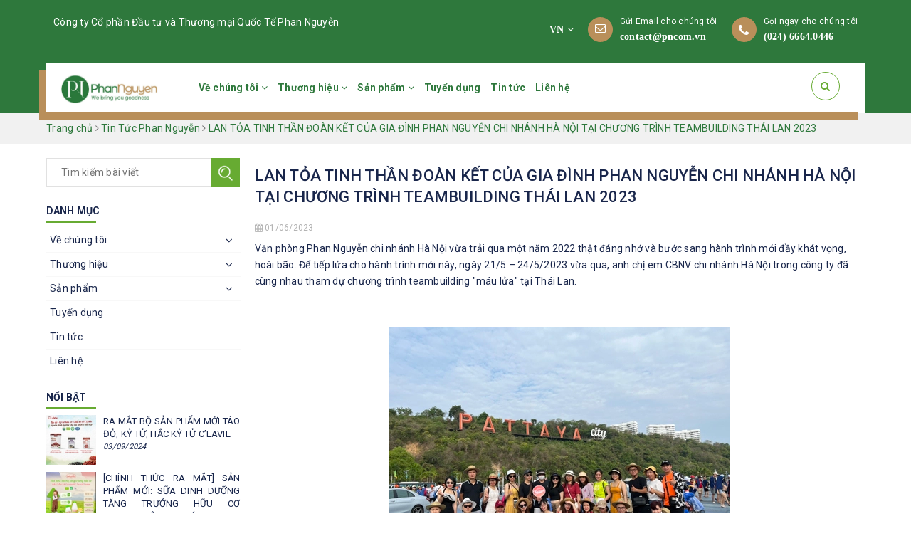

--- FILE ---
content_type: text/html; charset=utf-8
request_url: https://pncom.vn/lan-toa-tinh-than-doan-ket-cua-gia-dinh-phan-nguyen-chi-nhanh-ha-noi-tai-chuong-trinh-teambuilding-thai-lan-2023
body_size: 22814
content:
<!DOCTYPE html>
<html lang="vi"> 
	<head>
		<meta charset="UTF-8" />
		<meta name="viewport" content="width=device-width, initial-scale=1, maximum-scale=1">
		<meta name="theme-color" content="#2e783c">
		<title>
			LAN TỎA TINH THẦN ĐOÀN KẾT CỦA GIA ĐÌNH PHAN NGUYỄN CHI NHÁNH HÀ NỘI T
			
			
			 | PNCOM			
		</title>		
		<!-- ================= Page description ================== -->
		
		<meta name="description" content="Văn ph&#242;ng Phan Nguyễn chi nh&#225;nh H&#224; Nội vừa trải qua một năm 2022 thật đ&#225;ng nhớ v&#224; bước sang h&#224;nh tr&#236;nh mới đầy kh&#225;t vọng, ho&#224;i b&#227;o. Để tiếp lửa cho h&#224;nh tr&#236;nh mới n&#224;y, ng&#224;y 21/5 – 24/5/2023 vừa qua, anh chị em CBNV chi nh&#225;nh H&#224; Nội trong c&#244;ng ty đ&#227; c&#249;ng nhau tham dự chương tr&#236;nh teambuilding &quot;m&#225;u lửa&quot; tại Th&#225;i Lan.">
		
		<!-- ================= Meta ================== -->
		<meta name="keywords" content="LAN TỎA TINH THẦN ĐOÀN KẾT CỦA GIA ĐÌNH PHAN NGUYỄN CHI NHÁNH HÀ NỘI TẠI CHƯƠNG TRÌNH TEAMBUILDING THÁI LAN 2023, Tin Tức Phan Nguyễn,  PNCOM, pncom.vn"/>		
		<link rel="canonical" href="https://pncom.vn/lan-toa-tinh-than-doan-ket-cua-gia-dinh-phan-nguyen-chi-nhanh-ha-noi-tai-chuong-trinh-teambuilding-thai-lan-2023"/>
		<link rel="dns-prefetch" href="https://pncom.vn">
		<link rel="dns-prefetch" href="//bizweb.dktcdn.net/">
		<link rel="dns-prefetch" href="//www.google-analytics.com/">
		<link rel="dns-prefetch" href="//www.googletagmanager.com/">
		<meta name='revisit-after' content='1 days' />
		<meta name="robots" content="noodp,index,follow" />
		<!-- ================= Favicon ================== -->
		
		<link rel="icon" href="//bizweb.dktcdn.net/100/063/012/themes/902562/assets/favicon.png?1766637380587" type="image/x-icon" />
		
		<!-- Facebook Open Graph meta tags -->
		
<meta property="og:type" content="article">
<meta property="og:title" content="LAN TỎA TINH THẦN ĐO&#192;N KẾT CỦA GIA Đ&#204;NH PHAN NGUYỄN CHI NH&#193;NH H&#192; NỘI TẠI CHƯƠNG TR&#204;NH TEAMBUILDING TH&#193;I LAN 2023">

	
	<meta property="og:image" content="http://bizweb.dktcdn.net/thumb/grande/100/063/012/articles/z4366592880158-6a8b76db621b4f1b9a454a41a8c97957.jpg?v=1685613114727">
	<meta property="og:image:secure_url" content="https://bizweb.dktcdn.net/thumb/grande/100/063/012/articles/z4366592880158-6a8b76db621b4f1b9a454a41a8c97957.jpg?v=1685613114727">
	
	
	<meta property="og:description" content="Văn phòng Phan Nguyễn chi nhánh Hà Nội vừa trải qua một năm 2022 thật đáng nhớ và bước sang hành trình mới đầy khát vọng, hoài bão. Để tiếp lửa cho hành trình mới này, ngày 21/5 – 24/5/2023 vừa qua, anh chị em CBNV chi nhánh Hà Nội trong công ty đã cùng nhau tham dự chương trình teambuilding "máu lửa" tại Thái Lan.">
	<meta property="og:url" content="https://pncom.vn/lan-toa-tinh-than-doan-ket-cua-gia-dinh-phan-nguyen-chi-nhanh-ha-noi-tai-chuong-trinh-teambuilding-thai-lan-2023">
	<meta property="og:site_name" content="PNCOM">
		<link rel="stylesheet" href="https://cdnjs.cloudflare.com/ajax/libs/font-awesome/4.7.0/css/font-awesome.min.css" integrity="sha512-SfTiTlX6kk+qitfevl/7LibUOeJWlt9rbyDn92a1DqWOw9vWG2MFoays0sgObmWazO5BQPiFucnnEAjpAB+/Sw==" crossorigin="anonymous" referrerpolicy="no-referrer" />
		<link rel="preconnect" href="https://fonts.googleapis.com">
		<link rel="preconnect" href="https://fonts.gstatic.com" crossorigin>
		<link href="https://fonts.googleapis.com/css2?family=Roboto:wght@300;400;500;700&display=swap" rel="stylesheet">


		<link rel="preload" as="style" type="text/css" href="//bizweb.dktcdn.net/100/063/012/themes/902562/assets/plugin.scss.css?1766637380587" onload="this.rel='stylesheet'" />
		<link href="//bizweb.dktcdn.net/100/063/012/themes/902562/assets/plugin.scss.css?1766637380587" rel="stylesheet" type="text/css" media="all" />
		<link rel="preload" as="style" type="text/css" href="//bizweb.dktcdn.net/100/063/012/themes/902562/assets/base.scss.css?1766637380587" onload="this.rel='stylesheet'" />
		<link href="//bizweb.dktcdn.net/100/063/012/themes/902562/assets/base.scss.css?1766637380587" rel="stylesheet" type="text/css" media="all" />		
		<link rel="preload" as="style" type="text/css" href="//bizweb.dktcdn.net/100/063/012/themes/902562/assets/ant-construction.scss.css?1766637380587" onload="this.rel='stylesheet'" />	
		<link href="//bizweb.dktcdn.net/100/063/012/themes/902562/assets/ant-construction.scss.css?1766637380587" rel="stylesheet" type="text/css" media="all" />


		<link rel="preload" as="style" type="text/css" href="//bizweb.dktcdn.net/100/063/012/themes/902562/assets/index.scss.css?1766637380587" onload="this.rel='stylesheet'" />
		
		<link rel="preload" as="style" type="text/css" href="//bizweb.dktcdn.net/100/063/012/themes/902562/assets/style_update.scss.css?1766637380587" onload="this.rel='stylesheet'" />	
		<link href="//bizweb.dktcdn.net/100/063/012/themes/902562/assets/style_update.scss.css?1766637380587" rel="stylesheet" type="text/css" media="all" />


		
		<link rel="preload" as="script" href="//bizweb.dktcdn.net/100/063/012/themes/902562/assets/jquery-2.2.3.min.js?1766637380587" />
		<script src="//bizweb.dktcdn.net/100/063/012/themes/902562/assets/jquery-2.2.3.min.js?1766637380587" type="text/javascript"></script> 	
		
		<script>
	var Bizweb = Bizweb || {};
	Bizweb.store = 'leaf-shop.mysapo.net';
	Bizweb.id = 63012;
	Bizweb.theme = {"id":902562,"name":"Ant Construction - main (không xóa)","role":"main"};
	Bizweb.template = 'article';
	if(!Bizweb.fbEventId)  Bizweb.fbEventId = 'xxxxxxxx-xxxx-4xxx-yxxx-xxxxxxxxxxxx'.replace(/[xy]/g, function (c) {
	var r = Math.random() * 16 | 0, v = c == 'x' ? r : (r & 0x3 | 0x8);
				return v.toString(16);
			});		
</script>
<script>
	(function () {
		function asyncLoad() {
			var urls = ["https://memberdeals.sapoapps.vn/scripts/appbulk_member_deals.min.js?store=leaf-shop.mysapo.net","https://forms.sapoapps.vn/libs/js/surveyform.min.js?store=leaf-shop.mysapo.net"];
			for (var i = 0; i < urls.length; i++) {
				var s = document.createElement('script');
				s.type = 'text/javascript';
				s.async = true;
				s.src = urls[i];
				var x = document.getElementsByTagName('script')[0];
				x.parentNode.insertBefore(s, x);
			}
		};
		window.attachEvent ? window.attachEvent('onload', asyncLoad) : window.addEventListener('load', asyncLoad, false);
	})();
</script>


<script>
	window.BizwebAnalytics = window.BizwebAnalytics || {};
	window.BizwebAnalytics.meta = window.BizwebAnalytics.meta || {};
	window.BizwebAnalytics.meta.currency = 'VND';
	window.BizwebAnalytics.tracking_url = '/s';

	var meta = {};
	
	meta.article = {"id": 2939266};
	
	
	for (var attr in meta) {
	window.BizwebAnalytics.meta[attr] = meta[attr];
	}
</script>

	
		<script src="/dist/js/stats.min.js?v=96f2ff2"></script>
	



<!-- Google tag (gtag.js) -->
<script async src="https://www.googletagmanager.com/gtag/js?id=G-PWKC4NDSGD"></script>
<script>
  window.dataLayer = window.dataLayer || [];
  function gtag(){dataLayer.push(arguments);}
  gtag('js', new Date());

  gtag('config', 'G-PWKC4NDSGD');
</script>
<script>

	window.enabled_enhanced_ecommerce = false;

</script>






<script>
	var eventsListenerScript = document.createElement('script');
	eventsListenerScript.async = true;
	
	eventsListenerScript.src = "/dist/js/store_events_listener.min.js?v=1b795e9";
	
	document.getElementsByTagName('head')[0].appendChild(eventsListenerScript);
</script>





				
		<script>var ProductReviewsAppUtil=ProductReviewsAppUtil || {};ProductReviewsAppUtil.store={name: 'PNCOM'};</script>
	</head>
	<body>		
		<header class="header">	
	<div class="container">
		<div class="header-top">
			<p class="left"> Công ty Cổ phần Đầu tư và Thương mại Quốc Tế Phan Nguyễn</p>
			<div class="box-right">
				

<div class="language-selector dropdown">
	<a class="dropdown-toggle" href="https://pncom.vn/" role="button" id="dropdown-lang" data-toggle="dropdown" aria-haspopup="true" aria-expanded="false">VN <i class="fa fa-angle-down" aria-hidden="true"></i>

	</a>
	<div class="dropdown-menu" aria-labelledby="dropdown-lang" style="">
		
		<a class="dropdown-item " href="https://eng-leaf-shop.mysapo.net/">
			EN
		</a>

	</div>
</div>
<script>
	$('#dropdown-lang').on('click', function(e){
		e.preventDefault();
		var $this = $(this);
		$this.parents('.language-selector').find('.dropdown-menu').stop().slideToggle();
		return false;
	});
</script>
				<div class="email">
					<span class="icon">
						<i class="fa fa-envelope-o"></i>
					</span>
					<div class="txt">
						<p>Gửi Email cho chúng tôi</p>
						<a href="mailto:contact@pncom.vn" title="contact@pncom.vn">contact@pncom.vn</a>
					</div>
				</div>					

				<div class="phone">
					<span class="icon">
						<i class="fa fa-phone"></i>
					</span>
					<div class="txt">
						<p>Gọi ngay cho chúng tôi</p>
						<a href="tel:(024)6664.0446" title="(024) 6664.0446">(024) 6664.0446</a>
					</div>
				</div>
	
			</div>
		</div>
		<div class="header-main ">
			<div class="row header-main__row">
				<div class="col-lg-2 col-md-2 hidden-xs hidden-sm text-center header-main__col">
					<div class="logo">
						<a href="/" class="logo-wrapper ">					
							<img class="img-responsive center-block" src="//bizweb.dktcdn.net/100/063/012/themes/902562/assets/logo.png?1766637380587"  alt="logo PNCOM">					
						</a>					
					</div>					
				</div>
				<div class="col-lg-9 col-md-9 col-sm-12 col-xs-12 text-center header-main__col">
					<div class="dub-menu-bar hidden-md hidden-lg" id="trigger-mobile">
						<i class="fa fa-bars" aria-hidden="true"></i>
					</div>
					<div class="logo hidden-md hidden-lg">
						<a href="/" class="logo-wrapper ">					
							<img class="img-responsive center-block" src="//bizweb.dktcdn.net/100/063/012/themes/902562/assets/logo.png?1766637380587"  alt="logo PNCOM">					
						</a>		

					</div>	

					<div class="main-nav">
						<nav class="hidden-sm hidden-xs">

	<ul id="nav" class="nav dub_static">
		
		
		
		
		
		
		<li class="nav-item ">
			<a href="https://pncom.vn/" class="nav-link">Về chúng tôi <i class="fa fa-angle-down" data-toggle="dropdown"></i></a>			
						
			<ul class="dropdown-menu">
				
				
				<li class="nav-item-lv2">
					<a class="nav-link" href="/gioi-thieu">Giới thiệu Phan Nguyễn</a>
				</li>
				
				
				
				<li class="nav-item-lv2">
					<a class="nav-link" href="/quy-mo-phan-nguyen">Quy mô Phan Nguyễn</a>
				</li>
				
				
				
				<li class="nav-item-lv2">
					<a class="nav-link" href="/doi-ngu-phan-nguyen">Đội ngũ Phan Nguyễn</a>
				</li>
				
				
				
				<li class="nav-item-lv2">
					<a class="nav-link" href="/gia-tri-cot-loi">Giá trị cốt lõi</a>
				</li>
				
				

			</ul>
			
		</li>
		
		
		
		
		
		
		
		<li class="nav-item ">
			<a href="/thuong-hieu" class="nav-link">Thương hiệu <i class="fa fa-angle-down" data-toggle="dropdown"></i></a>			
						
			<ul class="dropdown-menu">
				
				
				<li class="dropdown-submenu nav-item-lv2">
					<a class="nav-link" href="/phap">Pháp <i class="fa fa-angle-right"></i></a>

					<ul class="dropdown-menu">
												
						<li class="nav-item-lv3">
							<a class="nav-link" href="/markal-all">Markal</a>
						</li>						
												
						<li class="nav-item-lv3">
							<a class="nav-link" href="/gravier-all">Gravier</a>
						</li>						
												
						<li class="nav-item-lv3">
							<a class="nav-link" href="/comtes-de-provence">Comtest De Provence</a>
						</li>						
												
						<li class="nav-item-lv3">
							<a class="nav-link" href="/babybio">Babybio</a>
						</li>						
												
						<li class="nav-item-lv3">
							<a class="nav-link" href="/buccotherm">Buccotherm</a>
						</li>						
						
					</ul>                      
				</li>
				
				
				
				<li class="dropdown-submenu nav-item-lv2">
					<a class="nav-link" href="/my">Mỹ <i class="fa fa-angle-right"></i></a>

					<ul class="dropdown-menu">
												
						<li class="nav-item-lv3">
							<a class="nav-link" href="/bragg">Bragg</a>
						</li>						
												
						<li class="nav-item-lv3">
							<a class="nav-link" href="/avalon-organics">Avalon Organics</a>
						</li>						
												
						<li class="nav-item-lv3">
							<a class="nav-link" href="/yumearth">Yumearth</a>
						</li>						
						
					</ul>                      
				</li>
				
				
				
				<li class="dropdown-submenu nav-item-lv2">
					<a class="nav-link" href="/duc">Đức <i class="fa fa-angle-right"></i></a>

					<ul class="dropdown-menu">
												
						<li class="nav-item-lv3">
							<a class="nav-link" href="/alb-gold">Alb Gold</a>
						</li>						
												
						<li class="nav-item-lv3">
							<a class="nav-link" href="/biovegan">Biovegan</a>
						</li>						
						
					</ul>                      
				</li>
				
				
				
				<li class="dropdown-submenu nav-item-lv2">
					<a class="nav-link" href="/y">Ý <i class="fa fa-angle-right"></i></a>

					<ul class="dropdown-menu">
												
						<li class="nav-item-lv3">
							<a class="nav-link" href="/sima-bio">Sima Bio</a>
						</li>						
												
						<li class="nav-item-lv3">
							<a class="nav-link" href="/bio-junior">Bio Junior</a>
						</li>						
						
					</ul>                      
				</li>
				
				
				
				<li class="dropdown-submenu nav-item-lv2">
					<a class="nav-link" href="/tay-ban-nha">Tây Ban Nha <i class="fa fa-angle-right"></i></a>

					<ul class="dropdown-menu">
												
						<li class="nav-item-lv3">
							<a class="nav-link" href="/silvercare">SilverCare</a>
						</li>						
												
						<li class="nav-item-lv3">
							<a class="nav-link" href="/pano-naturae">Pano Naturae</a>
						</li>						
						
					</ul>                      
				</li>
				
				
				
				<li class="dropdown-submenu nav-item-lv2">
					<a class="nav-link" href="/ba-lan">Ba Lan <i class="fa fa-angle-right"></i></a>

					<ul class="dropdown-menu">
												
						<li class="nav-item-lv3">
							<a class="nav-link" href="/bio-planet">Bio Planet</a>
						</li>						
												
						<li class="nav-item-lv3">
							<a class="nav-link" href="/bartolini">Bartolini</a>
						</li>						
						
					</ul>                      
				</li>
				
				
				
				<li class="dropdown-submenu nav-item-lv2">
					<a class="nav-link" href="/tho-nhi-ky">Thổ Nhĩ Kỳ <i class="fa fa-angle-right"></i></a>

					<ul class="dropdown-menu">
												
						<li class="nav-item-lv3">
							<a class="nav-link" href="/ost-organik">OTS Organik</a>
						</li>						
												
						<li class="nav-item-lv3">
							<a class="nav-link" href="/sunny-fruit">Sunny Fruit</a>
						</li>						
						
					</ul>                      
				</li>
				
				
				
				<li class="dropdown-submenu nav-item-lv2">
					<a class="nav-link" href="/thai-lan">Thái Lan <i class="fa fa-angle-right"></i></a>

					<ul class="dropdown-menu">
												
						<li class="nav-item-lv3">
							<a class="nav-link" href="/ubon">Ubon</a>
						</li>						
												
						<li class="nav-item-lv3">
							<a class="nav-link" href="/merito">MeritO</a>
						</li>						
												
						<li class="nav-item-lv3">
							<a class="nav-link" href="/nobi-nobi">Nobi Nobi</a>
						</li>						
												
						<li class="nav-item-lv3">
							<a class="nav-link" href="/4care-balance">4CARE BALANCE</a>
						</li>						
						
					</ul>                      
				</li>
				
				
				
				<li class="dropdown-submenu nav-item-lv2">
					<a class="nav-link" href="/han-quoc">Hàn Quốc <i class="fa fa-angle-right"></i></a>

					<ul class="dropdown-menu">
												
						<li class="nav-item-lv3">
							<a class="nav-link" href="/alvins">Alvins</a>
						</li>						
						
					</ul>                      
				</li>
				
				
				
				<li class="dropdown-submenu nav-item-lv2">
					<a class="nav-link" href="/viet-nam">Việt Nam <i class="fa fa-angle-right"></i></a>

					<ul class="dropdown-menu">
												
						<li class="nav-item-lv3">
							<a class="nav-link" href="/vinasamex">Vinasamex</a>
						</li>						
												
						<li class="nav-item-lv3">
							<a class="nav-link" href="/c-lavie">C'LaVie</a>
						</li>						
												
						<li class="nav-item-lv3">
							<a class="nav-link" href="/amavie-foods">AmaVie Foods</a>
						</li>						
												
						<li class="nav-item-lv3">
							<a class="nav-link" href="/vinafarmer">Vinafarmer</a>
						</li>						
												
						<li class="nav-item-lv3">
							<a class="nav-link" href="/hoa-sua-foods">Hoa Sữa</a>
						</li>						
												
						<li class="nav-item-lv3">
							<a class="nav-link" href="/vietnipa">VietNipa</a>
						</li>						
												
						<li class="nav-item-lv3">
							<a class="nav-link" href="/hasabio">Hasabio</a>
						</li>						
						
					</ul>                      
				</li>
				
				
				
				<li class="dropdown-submenu nav-item-lv2">
					<a class="nav-link" href="/bi">Bỉ <i class="fa fa-angle-right"></i></a>

					<ul class="dropdown-menu">
												
						<li class="nav-item-lv3">
							<a class="nav-link" href="/purasana">Purasana</a>
						</li>						
						
					</ul>                      
				</li>
				
				
				
				<li class="dropdown-submenu nav-item-lv2">
					<a class="nav-link" href="/dai-loan">Đài Loan <i class="fa fa-angle-right"></i></a>

					<ul class="dropdown-menu">
												
						<li class="nav-item-lv3">
							<a class="nav-link" href="/joyspring">JoySpring</a>
						</li>						
						
					</ul>                      
				</li>
				
				

			</ul>
			
		</li>
		
		
		
		
		
		
		
		<li class="nav-item  has-mega">
			<a href="/collections/all" class="nav-link">Sản phẩm <i class="fa fa-angle-down" data-toggle="dropdown"></i></a>			
			
			<div class="mega-content">
    <div class="level0-wrapper2">
       <div class="nav-block nav-block-center">
		   <ul class="level0">
		   
			   
			   <li class="level1 parent item"> <h2 class="h4"><a href="/thuc-pham-huu-co"><span>Thực phẩm hữu cơ</span></a></h2> 
				   <ul class="level1">
					   
					   <li class="level2"> <a href="/sua-do-uong"><span>Sữa & Đồ uống</span></a> </li>
					   
					   <li class="level2"> <a href="/dau-do-hat"><span>Đậu hạt dinh dưỡng</span></a> </li>
					   
					   <li class="level2"> <a href="/trai-cay-kho"><span>Trái cây khô</span></a> </li>
					   
					   <li class="level2"> <a href="/banh-keo-snack"><span>Bánh kẹo & Snack</span></a> </li>
					   
					   <li class="level2"> <a href="/ngu-coc-muesli"><span>Ngũ cốc, muesli</span></a> </li>
					   
					   <li class="level2"> <a href="/gia-vi-va-nguyen-lieu-nha-bep"><span>Gia vị & nguyên liệu nhà bếp</span></a> </li>
					   
					   <li class="level2"> <a href="/nguyen-lieu-lam-banh-do-trang-mieng"><span>Nguyên liệu làm bánh, đồ tráng miệng</span></a> </li>
					   
					   <li class="level2"> <a href="/sieu-thuc-pham"><span>Siêu thực phẩm</span></a> </li>
					   
				   </ul>
			   </li>
			   
		   
			   
			   <li class="level1 parent item"> <h2 class="h4"><a href="/phi-thuc-pham-huu-co"><span>Phi thực phẩm hữu cơ</span></a></h2> 
				   <ul class="level1">
					   
					   <li class="level2"> <a href="/cham-soc-da"><span>Chăm sóc da</span></a> </li>
					   
					   <li class="level2"> <a href="/cham-soc-co-the"><span>Chăm sóc cơ thể</span></a> </li>
					   
					   <li class="level2"> <a href="/cham-soc-rang-mieng"><span>Chăm sóc răng miệng</span></a> </li>
					   
					   <li class="level2"> <a href="/cham-soc-nha-cua-2"><span>Chăm sóc nhà cửa</span></a> </li>
					   
					   <li class="level2"> <a href="/cac-san-pham-tu-bong-huu-co"><span>Bông và các sản phẩm từ bông</span></a> </li>
					   
				   </ul>
			   </li>
			   
		   
			   
			   <li class="level1 parent item"> <h2 class="h4"><a href="/me-va-be"><span>Mẹ & Bé</span></a></h2> 
				   <ul class="level1">
					   
					   <li class="level2"> <a href="/so-sinh-tre-nho-1"><span>Sơ sinh & Trẻ nhỏ</span></a> </li>
					   
					   <li class="level2"> <a href="/thuc-pham-cho-be"><span>Sữa & Thực phẩm cho bé</span></a> </li>
					   
					   <li class="level2"> <a href="/me-bau"><span>Mẹ bầu & Sau sinh</span></a> </li>
					   
				   </ul>
			   </li>
			   
		   
		   </ul>
	   </div>
	 </div>
</div>
			
		</li>
		
		
		
		
		
		
		
		<li class="nav-item "><a class="nav-link" href="/tuyen-dung">Tuyển dụng</a></li>
		
		
		
		
		
		
		
		<li class="nav-item "><a class="nav-link" href="/tin-tuc">Tin tức</a></li>
		
		
		
		
		
		
		
		<li class="nav-item "><a class="nav-link" href="/lien-he">Liên hệ</a></li>
		
		
	</ul>	


</nav>
					</div>

				</div>

				
				<div class="language-selector-mb hidden-lg hidden-md">
					<a href="https://pncom.vn/" id="dropdown-lang-mb-1">VN <i class="fa fa-angle-down" aria-hidden="true"></i></a>
					<div class="dropdown-menu-mb">
						<a class="dropdown-item " href="https://eng-leaf-shop.mysapo.net/">
							EN
						</a>
					</div>
				</div>
				<script>
					if ($(window).width() < 768) {
						$('#dropdown-lang-mb-1').on('click', function(e){
							e.preventDefault();
							var $this = $(this);
							$this.parents('.language-selector-mb').find('.dropdown-menu-mb').stop().slideToggle();
							return false;
						});
					}
				</script>
				
				
				<div class="col-lg-1 col-md-1 text-right box-relative header-main__col">
					<div class="inner-box">
						<div class="search">
							
<div class="header_search search_form" onclick="">
	<span class="icon-click-search"><i class="fa fa-search"></i></span>
	<form class="input-group search-bar search_form" action="/search" method="get" role="search">		
		<input type="search" name="query" value="" placeholder="Tìm kiếm sản phẩm " class="input-group-field st-default-search-input search-text" autocomplete="off">
			<input type="hidden" name="type" value="product" />
		<span class="input-group-btn">
			<button class="btn icon-fallback-text">
				<i class="fa fa-search"></i>
			</button>
		</span>
	</form>
</div>
						</div>
				
					</div>
				</div>
			</div>

		</div>
		<div class='affix_line'></div>
	</div>
</header>
		<section class="bread-crumb margin-bottom-10">
	<div class="container">
		<div class="row">
			<div class="col-xs-12">
				<ul class="breadcrumb" itemscope itemtype="https://schema.org/BreadcrumbList">						
					<li class="home" itemprop="itemListElement" itemscope itemtype="https://schema.org/ListItem">
						<a itemprop="item" href="/" title="Trang chủ">
							<span itemprop="name">Trang chủ</span>
							<meta itemprop="position" content="1" />
						</a>
						<span><i class="fa fa-angle-right"></i></span>
					</li>
					
					<li itemprop="itemListElement" itemscope itemtype="https://schema.org/ListItem">
						<a itemprop="item" href="/tin-tuc-phan-nguyen" title="Tin Tức Phan Nguyễn">
							<span itemprop="name">Tin Tức Phan Nguyễn</span>
							<meta itemprop="position" content="2" />
						</a>
						<span><i class="fa fa-angle-right"></i></span>
					</li>
					<li itemprop="itemListElement" itemscope itemtype="https://schema.org/ListItem">
						<strong itemprop="name">LAN TỎA TINH THẦN ĐO&#192;N KẾT CỦA GIA Đ&#204;NH PHAN NGUYỄN CHI NH&#193;NH H&#192; NỘI TẠI CHƯƠNG TR&#204;NH TEAMBUILDING TH&#193;I LAN 2023</strong>
						<meta itemprop="position" content="3" />
					</li>
					
				</ul>
			</div>
		</div>
	</div>
</section>
<div class="container article-wraper">
	<div class="row">		
		<section class="right-content col-md-9 col-md-push-3">
			<article class="article-main" itemscope itemtype="http://schema.org/Article">
				
				
				
				<meta itemprop="mainEntityOfPage" content="/lan-toa-tinh-than-doan-ket-cua-gia-dinh-phan-nguyen-chi-nhanh-ha-noi-tai-chuong-trinh-teambuilding-thai-lan-2023">
				<meta itemprop="description" content="">
				<meta itemprop="author" content="Linh Chi">
				<meta itemprop="headline" content="LAN TỎA TINH THẦN ĐOÀN KẾT CỦA GIA ĐÌNH PHAN NGUYỄN CHI NHÁNH HÀ NỘI TẠI CHƯƠNG TRÌNH TEAMBUILDING THÁI LAN 2023">
				<meta itemprop="image" content="https:https://bizweb.dktcdn.net/100/063/012/articles/z4366592880158-6a8b76db621b4f1b9a454a41a8c97957.jpg?v=1685613114727">
				<meta itemprop="datePublished" content="01-06-2023">
				<meta itemprop="dateModified" content="01-06-2023">
				<div class="hidden" itemprop="publisher" itemscope itemtype="https://schema.org/Organization">
					<div itemprop="logo" itemscope itemtype="https://schema.org/ImageObject">
						<img src="//bizweb.dktcdn.net/100/063/012/themes/902562/assets/logo.png?1766637380587" alt="PNCOM"/>
						<meta itemprop="url" content="https://bizweb.dktcdn.net/100/063/012/themes/902562/assets/logo.png?1766637380587">
						<meta itemprop="width" content="200">
						<meta itemprop="height" content="49">
					</div>
					<meta itemprop="name" content="LAN TỎA TINH THẦN ĐOÀN KẾT CỦA GIA ĐÌNH PHAN NGUYỄN CHI NHÁNH HÀ NỘI TẠI CHƯƠNG TRÌNH TEAMBUILDING THÁI LAN 2023">
				</div>

				<div class='hidden-lg hidden-md'>
					<aside class="aside-item blog_search">	
	<div class="search_form">
		<form class="input-group search-bar search_form" action="/search" method="get" role="search">		
			<input type="search" name="query" value="" placeholder="Tìm kiếm bài viết " class="input-group-field st-default-search-input search-text" autocomplete="off">
			<input type="hidden" name="type" value="article">
			<span class="input-group-btn">
				<button class="btn icon-fallback-text">
					<img src='//bizweb.dktcdn.net/100/063/012/themes/902562/assets/search2.png?1766637380587' alt='Tìm kiếm' width='24' height='24'>
				</button>
			</span>
		</form>
	</div>
</aside>
				</div>

				<div class="row">
					<div class="col-md-12">
						<h1 class="title-head">LAN TỎA TINH THẦN ĐOÀN KẾT CỦA GIA ĐÌNH PHAN NGUYỄN CHI NHÁNH HÀ NỘI TẠI CHƯƠNG TRÌNH TEAMBUILDING THÁI LAN 2023</h1>
						
						<div class="postby">
							<i class="fa fa-calendar"></i> <span>01/06/2023</span>
						</div>
						<div class="article-details">						
							<div class="article-content">
								<div class="rte">
									<div class="caption">
										<p>Văn phòng Phan Nguyễn chi nhánh Hà Nội vừa trải qua một năm 2022 thật đáng nhớ và bước sang hành trình mới đầy khát vọng, hoài bão. Để tiếp lửa cho hành trình mới này, ngày 21/5 – 24/5/2023 vừa qua, anh chị em CBNV chi nhánh Hà Nội trong công ty đã cùng nhau tham dự chương trình teambuilding "máu lửa" tại Thái Lan.</p>
<p style="text-align: center;">&nbsp;</p>
<p style="text-align: center;"><img data-thumb="large" original-height="956" original-width="1276" src="//bizweb.dktcdn.net/thumb/large/100/063/012/files/z4366592880158-6a8b76db621b4f1b9a454a41a8c97957.jpg?v=1685611980070" /></p>
<p style="text-align: justify;">Có thể nói, teambuilding luôn là sự kiện được mong chờ nhất của công ty mỗi dịp hè về. Năm nay với chủ đề "Đoàn kết là chấp hết", những bật mí về chương trình teambuilding liên tục được BTC hé lộ đã khiến anh chị em "sốt sình sịch", đứng ngồi không yên suốt những ngày vừa qua. Chương trình được kỳ vọng sẽ là teambuilding mới lạ nhất và sôi động nhất của văn phòng Phan Nguyễn chi nhánh Hà Nội, và quả thực teambuilding 2023 đã không làm mọi người phải thất vọng.</p>
<p style="text-align: center;"><img data-thumb="large" original-height="520" original-width="695" src="//bizweb.dktcdn.net/thumb/large/100/063/012/files/z4417319088217-4e85d8dc3e6265aca8e37f75b03df67e.jpg?v=1686286079561" /></p>
<p style="text-align: justify;"><br />
Đúng 6 giờ sáng đoàn xe lăn bánh rời khỏi 671 Hoàng Hoa Thám, Ba Đình (trụ sở làm việc của Phan Nguyễn tại Hà Nội), đưa hơn 50 anh chị em PN-ers đến sân bay để tới Thái Lan – nơi có những ngôi chùa, đền thờ linh thiêng, biển xanh, cát trắng, nắng vàng và những bộ bikini nóng bỏng. Sau một chặng đường di chuyển dài hơi, anh chị em đã có mặt tại Thái Lan với khí thế không thể "high" hơn nữa.</p>
<p style="text-align: center;"><img data-thumb="large" original-height="4624" original-width="3456" src="//bizweb.dktcdn.net/thumb/large/100/063/012/files/phan-nguyen-du-lich-thai-lan-11-min.jpg?v=1685612331434" /></p>
<p style="text-align: justify;"><br />
Điểm nhấn của chương trình năm nay là các hoạt động teambuilding được diễn ra ở nhiều địa điểm trên đất Thái, từ Bangkok, Pattaya cho đến sông Chao Phraya,... Niềm hứng khởi và nhiệt huyết dâng trào theo từng hoạt động giúp cho mọi người hòa đồng hơn, gắn kết cùng nhau tạo thành những đội chơi tuyệt vời nhất.<br />
Xuyên suốt hành trình, Ban lãnh đạo cùng toàn thể anh chị em Phan Nguyễn chi nhánh Hà Nội đã cùng nhau ôn lại những kỷ niệm, cột mốc đáng nhớ của Phan Nguyễn trong năm vừa qua, cùng động viên nhau cố gắng phấn đấu để Phan Nguyễn sẽ gặt hái thêm nhiều thành công trong những năm tiếp theo.</p>
<p style="text-align: center;"><img data-thumb="large" original-height="2984" original-width="3797" src="//bizweb.dktcdn.net/thumb/large/100/063/012/files/img-6799-1-min.jpg?v=1686284264406" /></p>
<p style="text-align: center;"><img data-thumb="large" original-height="1280" original-width="960" src="//bizweb.dktcdn.net/thumb/large/100/063/012/files/phan-nguyen-du-lich-thai-lan-05-min.jpg?v=1685612441557" /></p>
<p style="text-align: center;"><img data-thumb="large" original-height="1926" original-width="2568" src="//bizweb.dktcdn.net/thumb/large/100/063/012/files/phan-nguyen-du-lich-thai-lan-02-min.jpg?v=1685612514298" /></p>
<p style="text-align: justify;">Trong bất cứ hành trình teambuilding nào của công ty, các trò chơi sôi động luôn là món ăn tinh thần không thể thiếu. Đây là khoảng thời gian mà tất cả anh chị em, không phân biệt tuổi tác, chức vụ, cùng nhau cười đùa, cùng nhau cháy hết mình trong không khí vui nhộn.</p>
<p style="text-align: center;"><img data-thumb="large" original-height="3024" original-width="4032" src="//bizweb.dktcdn.net/thumb/large/100/063/012/files/img-4104-1-min.jpg?v=1686284353741" /></p>
<p style="text-align: center;"><img data-thumb="large" original-height="3024" original-width="4032" src="//bizweb.dktcdn.net/thumb/large/100/063/012/files/img-6817-1-min.jpg?v=1686284306703" /></p>
<p style="text-align: justify;">Sẽ là một thiếu sót lớn nếu không nhắc đến những hoạt động như đi chùa vãn cảnh, tham quan Nông trại ong, tham gia massage Thái,.. nhằm nâng cao sức khỏe cho anh chị em trong công ty. Đây là những hoạt động được mọi người ủng hộ rất nhiệt tình. Với điều kiện thời tiết mát mẻ, không khí đường phố Thái lan sôi động, chắc chắn các anh chị em của chúng ta đều đã có những trải nghiệm hết ý và những bức ảnh "để đời" tại Thái Lan.&nbsp;</p>
<p style="text-align: center;"><img data-thumb="large" original-height="3024" original-width="4032" src="//bizweb.dktcdn.net/thumb/large/100/063/012/files/img-8723-1-min.jpg?v=1686284236859" /></p>
<p style="text-align: center;"><img data-thumb="large" original-height="956" original-width="1276" src="//bizweb.dktcdn.net/thumb/large/100/063/012/files/z4366592756792-9edaf2f3430515316ece1780cc512dd5.jpg?v=1685612954046" /></p>
<p style="text-align: justify;">&nbsp;</p>
<p style="text-align: justify;">Sau gần 4 ngày 3 đêm "quẩy" hết mình tại Thái Lan, các PN-ers chi nhánh Hà Nội đã chia tay Thái Lan để quay trở lại thủ đô Hà Nội. Chương trình teambuilding 2023 đã thành công rực rỡ, khép lại với những vòng tay kết nối lưu luyến chẳng muốn rời. Tinh thần nhiệt huyết, hăng say, tình đồng đội và những nụ cười sẽ còn mãi trong lòng những thành viên của gia đình Phan Nguyễn.&nbsp;<br />
&nbsp;</p>
									</div>
								</div>
							</div>
						</div>
					</div>
					
					
					<div class="col-md-12">
						<!-- Go to www.addthis.com/dashboard to customize your tools -->
						<script type="text/javascript" src="//s7.addthis.com/js/300/addthis_widget.js#pubid=ra-5a099baca270babc"></script>
						<!-- Go to www.addthis.com/dashboard to customize your tools -->
						<div class="addthis_inline_share_toolbox_jje8"></div>
					</div>
					
					<div class="col-md-12">
						<div class="blog_related">
							<h2>Bài viết liên quan</h2>
							
							
							
							<article class="blog_entry clearfix">
								<h3 class="blog_entry-title"><a rel="bookmark" href="/hoa-chat-doc-trong-thuc-pham-toan-cau-gay-ton-that-3-000-ty-usd-moi-nam-cho-suc-khoe-va-moi-truong" title="Hóa chất độc trong thực phẩm toàn cầu gây tổn thất 3.000 tỷ USD mỗi năm cho sức khỏe và môi trường"><i class="fa fa-angle-right" aria-hidden="true"></i> Hóa chất độc trong thực phẩm toàn cầu gây tổn thất 3.000 tỷ USD mỗi năm cho sức khỏe và môi trường</a></h3>
							</article>
							
							
							
							
							<article class="blog_entry clearfix">
								<h3 class="blog_entry-title"><a rel="bookmark" href="/10-nam-hanh-trinh-huu-co-gieo-yeu-thuong-lan-hanh-phuc" title="10 Năm Hành Trình Hữu Cơ - Gieo Yêu Thương, Lan Hạnh Phúc"><i class="fa fa-angle-right" aria-hidden="true"></i> 10 Năm Hành Trình Hữu Cơ - Gieo Yêu Thương, Lan Hạnh Phúc</a></h3>
							</article>
							
							
							
							
							<article class="blog_entry clearfix">
								<h3 class="blog_entry-title"><a rel="bookmark" href="/phan-nguyen-lan-dau-tien-xuat-hien-tai-vietbaby-da-nang-2025" title="PHAN NGUYỄN LẦN ĐẦU TIÊN XUẤT HIỆN TẠI VIETBABY ĐÀ NẴNG 2025"><i class="fa fa-angle-right" aria-hidden="true"></i> PHAN NGUYỄN LẦN ĐẦU TIÊN XUẤT HIỆN TẠI VIETBABY ĐÀ NẴNG 2025</a></h3>
							</article>
							
							
							
							
							<article class="blog_entry clearfix">
								<h3 class="blog_entry-title"><a rel="bookmark" href="/le-trao-thuong-vui-xuan-tung-bung-nhan-qua-sieu-khung-vinh-danh-dai-ly-xuat-sac-cua-phan-nguyen" title="LỄ TRAO THƯỞNG “VUI XUÂN TƯNG BỪNG - NHẬN QUÀ SIÊU KHỦNG” VINH DANH ĐẠI LÝ XUẤT SẮC CỦA PHAN NGUYỄN"><i class="fa fa-angle-right" aria-hidden="true"></i> LỄ TRAO THƯỞNG “VUI XUÂN TƯNG BỪNG - NHẬN QUÀ SIÊU KHỦNG” VINH DANH ĐẠI LÝ XUẤT SẮC CỦA PHAN NGUYỄN</a></h3>
							</article>
							
							
							
							
							<article class="blog_entry clearfix">
								<h3 class="blog_entry-title"><a rel="bookmark" href="/sima-bio-phan-nguyen-ky-ket-hop-tac-cung-co-quan-he-mo-rong-thi-truong-huu-co" title="SIMA BIO & PHAN NGUYỄN KÝ KẾT HỢP TÁC – CỦNG CỐ QUAN HỆ, MỞ RỘNG THỊ TRƯỜNG HỮU CƠ"><i class="fa fa-angle-right" aria-hidden="true"></i> SIMA BIO & PHAN NGUYỄN KÝ KẾT HỢP TÁC – CỦNG CỐ QUAN HỆ, MỞ RỘNG THỊ TRƯỜNG HỮU CƠ</a></h3>
							</article>
							
							
						</div>
					</div>
					
				</div>				
			</article>
		</section>		
		
		<aside class="left left-content col-md-3 col-md-pull-9">
			<div class='hidden-sm hidden-xs'>
	<aside class="aside-item blog_search">	
	<div class="search_form">
		<form class="input-group search-bar search_form" action="/search" method="get" role="search">		
			<input type="search" name="query" value="" placeholder="Tìm kiếm bài viết " class="input-group-field st-default-search-input search-text" autocomplete="off">
			<input type="hidden" name="type" value="article">
			<span class="input-group-btn">
				<button class="btn icon-fallback-text">
					<img src='//bizweb.dktcdn.net/100/063/012/themes/902562/assets/search2.png?1766637380587' alt='Tìm kiếm' width='24' height='24'>
				</button>
			</span>
		</form>
	</div>
</aside>
</div>



<aside class="aside-item collection-category blog-category">	
	<div class="heading">
		<h2 class="title-head"><span>Danh mục</span></h2>
	</div>	
	<div class="aside-content">
		<nav class="nav-category  navbar-toggleable-md" >
			<ul class="nav navbar-pills">
				
				
				<li class="nav-item ">
					<a href="https://pncom.vn/" class="nav-link">Về chúng tôi</a>
					<i class="fa fa-angle-down" ></i>
					<ul class="dropdown-menu">
						
						
						<li class="nav-item">
							<a class="nav-link" href="/gioi-thieu">Giới thiệu Phan Nguyễn</a>
						</li>
						
						
						
						<li class="nav-item">
							<a class="nav-link" href="/quy-mo-phan-nguyen">Quy mô Phan Nguyễn</a>
						</li>
						
						
						
						<li class="nav-item">
							<a class="nav-link" href="/doi-ngu-phan-nguyen">Đội ngũ Phan Nguyễn</a>
						</li>
						
						
						
						<li class="nav-item">
							<a class="nav-link" href="/gia-tri-cot-loi">Giá trị cốt lõi</a>
						</li>
						
						
					</ul>
				</li>
				
				
				
				<li class="nav-item ">
					<a href="/thuong-hieu" class="nav-link">Thương hiệu</a>
					<i class="fa fa-angle-down" ></i>
					<ul class="dropdown-menu">
						
						
						<li class="dropdown-submenu nav-item">
							<a class="nav-link" href="/phap">Pháp</a>
							<i class="fa fa-angle-down" ></i>
							<ul class="dropdown-menu">
								
								<li class="dropdown-submenu nav-item">
									<a class="nav-link" href="/markal-all">Markal</a>
								</li>
								
								<li class="dropdown-submenu nav-item">
									<a class="nav-link" href="/gravier-all">Gravier</a>
								</li>
								
								<li class="dropdown-submenu nav-item">
									<a class="nav-link" href="/comtes-de-provence">Comtest De Provence</a>
								</li>
								
								<li class="dropdown-submenu nav-item">
									<a class="nav-link" href="/babybio">Babybio</a>
								</li>
								
								<li class="dropdown-submenu nav-item">
									<a class="nav-link" href="/buccotherm">Buccotherm</a>
								</li>
								
							</ul>                      
						</li>
						
						
						
						<li class="dropdown-submenu nav-item">
							<a class="nav-link" href="/my">Mỹ</a>
							<i class="fa fa-angle-down" ></i>
							<ul class="dropdown-menu">
								
								<li class="dropdown-submenu nav-item">
									<a class="nav-link" href="/bragg">Bragg</a>
								</li>
								
								<li class="dropdown-submenu nav-item">
									<a class="nav-link" href="/avalon-organics">Avalon Organics</a>
								</li>
								
								<li class="dropdown-submenu nav-item">
									<a class="nav-link" href="/yumearth">Yumearth</a>
								</li>
								
							</ul>                      
						</li>
						
						
						
						<li class="dropdown-submenu nav-item">
							<a class="nav-link" href="/duc">Đức</a>
							<i class="fa fa-angle-down" ></i>
							<ul class="dropdown-menu">
								
								<li class="dropdown-submenu nav-item">
									<a class="nav-link" href="/alb-gold">Alb Gold</a>
								</li>
								
								<li class="dropdown-submenu nav-item">
									<a class="nav-link" href="/biovegan">Biovegan</a>
								</li>
								
							</ul>                      
						</li>
						
						
						
						<li class="dropdown-submenu nav-item">
							<a class="nav-link" href="/y">Ý</a>
							<i class="fa fa-angle-down" ></i>
							<ul class="dropdown-menu">
								
								<li class="dropdown-submenu nav-item">
									<a class="nav-link" href="/sima-bio">Sima Bio</a>
								</li>
								
								<li class="dropdown-submenu nav-item">
									<a class="nav-link" href="/bio-junior">Bio Junior</a>
								</li>
								
							</ul>                      
						</li>
						
						
						
						<li class="dropdown-submenu nav-item">
							<a class="nav-link" href="/tay-ban-nha">Tây Ban Nha</a>
							<i class="fa fa-angle-down" ></i>
							<ul class="dropdown-menu">
								
								<li class="dropdown-submenu nav-item">
									<a class="nav-link" href="/silvercare">SilverCare</a>
								</li>
								
								<li class="dropdown-submenu nav-item">
									<a class="nav-link" href="/pano-naturae">Pano Naturae</a>
								</li>
								
							</ul>                      
						</li>
						
						
						
						<li class="dropdown-submenu nav-item">
							<a class="nav-link" href="/ba-lan">Ba Lan</a>
							<i class="fa fa-angle-down" ></i>
							<ul class="dropdown-menu">
								
								<li class="dropdown-submenu nav-item">
									<a class="nav-link" href="/bio-planet">Bio Planet</a>
								</li>
								
								<li class="dropdown-submenu nav-item">
									<a class="nav-link" href="/bartolini">Bartolini</a>
								</li>
								
							</ul>                      
						</li>
						
						
						
						<li class="dropdown-submenu nav-item">
							<a class="nav-link" href="/tho-nhi-ky">Thổ Nhĩ Kỳ</a>
							<i class="fa fa-angle-down" ></i>
							<ul class="dropdown-menu">
								
								<li class="dropdown-submenu nav-item">
									<a class="nav-link" href="/ost-organik">OTS Organik</a>
								</li>
								
								<li class="dropdown-submenu nav-item">
									<a class="nav-link" href="/sunny-fruit">Sunny Fruit</a>
								</li>
								
							</ul>                      
						</li>
						
						
						
						<li class="dropdown-submenu nav-item">
							<a class="nav-link" href="/thai-lan">Thái Lan</a>
							<i class="fa fa-angle-down" ></i>
							<ul class="dropdown-menu">
								
								<li class="dropdown-submenu nav-item">
									<a class="nav-link" href="/ubon">Ubon</a>
								</li>
								
								<li class="dropdown-submenu nav-item">
									<a class="nav-link" href="/merito">MeritO</a>
								</li>
								
								<li class="dropdown-submenu nav-item">
									<a class="nav-link" href="/nobi-nobi">Nobi Nobi</a>
								</li>
								
								<li class="dropdown-submenu nav-item">
									<a class="nav-link" href="/4care-balance">4CARE BALANCE</a>
								</li>
								
							</ul>                      
						</li>
						
						
						
						<li class="dropdown-submenu nav-item">
							<a class="nav-link" href="/han-quoc">Hàn Quốc</a>
							<i class="fa fa-angle-down" ></i>
							<ul class="dropdown-menu">
								
								<li class="dropdown-submenu nav-item">
									<a class="nav-link" href="/alvins">Alvins</a>
								</li>
								
							</ul>                      
						</li>
						
						
						
						<li class="dropdown-submenu nav-item">
							<a class="nav-link" href="/viet-nam">Việt Nam</a>
							<i class="fa fa-angle-down" ></i>
							<ul class="dropdown-menu">
								
								<li class="dropdown-submenu nav-item">
									<a class="nav-link" href="/vinasamex">Vinasamex</a>
								</li>
								
								<li class="dropdown-submenu nav-item">
									<a class="nav-link" href="/c-lavie">C'LaVie</a>
								</li>
								
								<li class="dropdown-submenu nav-item">
									<a class="nav-link" href="/amavie-foods">AmaVie Foods</a>
								</li>
								
								<li class="dropdown-submenu nav-item">
									<a class="nav-link" href="/vinafarmer">Vinafarmer</a>
								</li>
								
								<li class="dropdown-submenu nav-item">
									<a class="nav-link" href="/hoa-sua-foods">Hoa Sữa</a>
								</li>
								
								<li class="dropdown-submenu nav-item">
									<a class="nav-link" href="/vietnipa">VietNipa</a>
								</li>
								
								<li class="dropdown-submenu nav-item">
									<a class="nav-link" href="/hasabio">Hasabio</a>
								</li>
								
							</ul>                      
						</li>
						
						
						
						<li class="dropdown-submenu nav-item">
							<a class="nav-link" href="/bi">Bỉ</a>
							<i class="fa fa-angle-down" ></i>
							<ul class="dropdown-menu">
								
								<li class="dropdown-submenu nav-item">
									<a class="nav-link" href="/purasana">Purasana</a>
								</li>
								
							</ul>                      
						</li>
						
						
						
						<li class="dropdown-submenu nav-item">
							<a class="nav-link" href="/dai-loan">Đài Loan</a>
							<i class="fa fa-angle-down" ></i>
							<ul class="dropdown-menu">
								
								<li class="dropdown-submenu nav-item">
									<a class="nav-link" href="/joyspring">JoySpring</a>
								</li>
								
							</ul>                      
						</li>
						
						
					</ul>
				</li>
				
				
				
				<li class="nav-item ">
					<a href="/collections/all" class="nav-link">Sản phẩm</a>
					<i class="fa fa-angle-down" ></i>
					<ul class="dropdown-menu">
						
						
						<li class="dropdown-submenu nav-item">
							<a class="nav-link" href="/thuc-pham-huu-co">Thực phẩm hữu cơ</a>
							<i class="fa fa-angle-down" ></i>
							<ul class="dropdown-menu">
								
								<li class="dropdown-submenu nav-item">
									<a class="nav-link" href="/sua-do-uong">Sữa & Đồ uống</a>
								</li>
								
								<li class="dropdown-submenu nav-item">
									<a class="nav-link" href="/dau-do-hat">Đậu hạt dinh dưỡng</a>
								</li>
								
								<li class="dropdown-submenu nav-item">
									<a class="nav-link" href="/trai-cay-kho">Trái cây khô</a>
								</li>
								
								<li class="dropdown-submenu nav-item">
									<a class="nav-link" href="/banh-keo-snack">Bánh kẹo & Snack</a>
								</li>
								
								<li class="dropdown-submenu nav-item">
									<a class="nav-link" href="/ngu-coc-muesli">Ngũ cốc, muesli</a>
								</li>
								
								<li class="dropdown-submenu nav-item">
									<a class="nav-link" href="/gia-vi-va-nguyen-lieu-nha-bep">Gia vị & nguyên liệu nhà bếp</a>
								</li>
								
								<li class="dropdown-submenu nav-item">
									<a class="nav-link" href="/nguyen-lieu-lam-banh-do-trang-mieng">Nguyên liệu làm bánh, đồ tráng miệng</a>
								</li>
								
								<li class="dropdown-submenu nav-item">
									<a class="nav-link" href="/sieu-thuc-pham">Siêu thực phẩm</a>
								</li>
								
							</ul>                      
						</li>
						
						
						
						<li class="dropdown-submenu nav-item">
							<a class="nav-link" href="/phi-thuc-pham-huu-co">Phi thực phẩm hữu cơ</a>
							<i class="fa fa-angle-down" ></i>
							<ul class="dropdown-menu">
								
								<li class="dropdown-submenu nav-item">
									<a class="nav-link" href="/cham-soc-da">Chăm sóc da</a>
								</li>
								
								<li class="dropdown-submenu nav-item">
									<a class="nav-link" href="/cham-soc-co-the">Chăm sóc cơ thể</a>
								</li>
								
								<li class="dropdown-submenu nav-item">
									<a class="nav-link" href="/cham-soc-rang-mieng">Chăm sóc răng miệng</a>
								</li>
								
								<li class="dropdown-submenu nav-item">
									<a class="nav-link" href="/cham-soc-nha-cua-2">Chăm sóc nhà cửa</a>
								</li>
								
								<li class="dropdown-submenu nav-item">
									<a class="nav-link" href="/cac-san-pham-tu-bong-huu-co">Bông và các sản phẩm từ bông</a>
								</li>
								
							</ul>                      
						</li>
						
						
						
						<li class="dropdown-submenu nav-item">
							<a class="nav-link" href="/me-va-be">Mẹ & Bé</a>
							<i class="fa fa-angle-down" ></i>
							<ul class="dropdown-menu">
								
								<li class="dropdown-submenu nav-item">
									<a class="nav-link" href="/so-sinh-tre-nho-1">Sơ sinh & Trẻ nhỏ</a>
								</li>
								
								<li class="dropdown-submenu nav-item">
									<a class="nav-link" href="/thuc-pham-cho-be">Sữa & Thực phẩm cho bé</a>
								</li>
								
								<li class="dropdown-submenu nav-item">
									<a class="nav-link" href="/me-bau">Mẹ bầu & Sau sinh</a>
								</li>
								
							</ul>                      
						</li>
						
						
					</ul>
				</li>
				
				
				
				<li class="nav-item "><a class="nav-link" href="/tuyen-dung">Tuyển dụng</a></li>
				
				
				
				<li class="nav-item "><a class="nav-link" href="/tin-tuc">Tin tức</a></li>
				
				
				
				<li class="nav-item "><a class="nav-link" href="/lien-he">Liên hệ</a></li>
				
				
			</ul>
		</nav>
	</div>
</aside>


<div class="aside-item margin-bottom-20">
	<div class="heading">
		<h2 class="title-head">Nổi bật</h2>
	</div>
	<div class="list-blogs">
											
		<article class="blog-item blog-item-list clearfix">
			<a href="/ra-mat-bo-san-pham-moi-tao-do-ky-tu-hac-ky-tu-c-lavie" class="panel-box-media">
				
				<img src="//bizweb.dktcdn.net/100/063/012/themes/902562/assets/loader.svg?1766637380587" data-lazyload="//bizweb.dktcdn.net/thumb/small/100/063/012/articles/unnamed.jpg?v=1725421022527" width="70" height="70" alt="RA MẮT BỘ SẢN PHẨM MỚI TÁO ĐỎ, KỶ TỬ, HẮC KỶ TỬ C’LAVIE" />
				
			</a>
			<div class="blogs-rights">
				<h3 class="blog-item-name"><a href="/ra-mat-bo-san-pham-moi-tao-do-ky-tu-hac-ky-tu-c-lavie" title="RA MẮT BỘ SẢN PHẨM MỚI TÁO ĐỎ, KỶ TỬ, HẮC KỶ TỬ C’LAVIE">RA MẮT BỘ SẢN PHẨM MỚI TÁO ĐỎ, KỶ TỬ, HẮC KỶ TỬ C’LAVIE</a></h3>
				<div class="post-time">03/09/2024</div>
			</div>
		</article>			
											
		<article class="blog-item blog-item-list clearfix">
			<a href="/chinh-thuc-ra-mat-san-pham-moi-sua-dinh-duong-tang-truong-huu-co-babybio-noi-dia-phap" class="panel-box-media">
				
				<img src="//bizweb.dktcdn.net/100/063/012/themes/902562/assets/loader.svg?1766637380587" data-lazyload="//bizweb.dktcdn.net/thumb/small/100/063/012/articles/z5334294177277-bbda79df5d4749c14b76c23e05057393.jpg?v=1712809397947" width="70" height="70" alt="[CHÍNH THỨC RA MẮT] SẢN PHẨM MỚI: SỮA DINH DƯỠNG TĂNG TRƯỞNG HỮU CƠ BABYBIO NỘI ĐỊA PHÁP" />
				
			</a>
			<div class="blogs-rights">
				<h3 class="blog-item-name"><a href="/chinh-thuc-ra-mat-san-pham-moi-sua-dinh-duong-tang-truong-huu-co-babybio-noi-dia-phap" title="[CHÍNH THỨC RA MẮT] SẢN PHẨM MỚI: SỮA DINH DƯỠNG TĂNG TRƯỞNG HỮU CƠ BABYBIO NỘI ĐỊA PHÁP">[CHÍNH THỨC RA MẮT] SẢN PHẨM MỚI: SỮA DINH DƯỠNG TĂNG TRƯỞNG HỮU CƠ BABYBIO NỘI ĐỊA PHÁP</a></h3>
				<div class="post-time">11/04/2024</div>
			</div>
		</article>			
											
		<article class="blog-item blog-item-list clearfix">
			<a href="/cong-thuc-lam-sua-dau-nanh-huu-co-ca-nha-cung-thuong-thuc" class="panel-box-media">
				
				<img src="//bizweb.dktcdn.net/100/063/012/themes/902562/assets/loader.svg?1766637380587" data-lazyload="//bizweb.dktcdn.net/thumb/small/100/063/012/articles/3-1.jpg?v=1653018410927" width="70" height="70" alt="CÔNG THỨC LÀM SỮA ĐẬU NÀNH HỮU CƠ CẢ NHÀ CÙNG THƯỞNG THỨC" />
				
			</a>
			<div class="blogs-rights">
				<h3 class="blog-item-name"><a href="/cong-thuc-lam-sua-dau-nanh-huu-co-ca-nha-cung-thuong-thuc" title="CÔNG THỨC LÀM SỮA ĐẬU NÀNH HỮU CƠ CẢ NHÀ CÙNG THƯỞNG THỨC">CÔNG THỨC LÀM SỮA ĐẬU NÀNH HỮU CƠ CẢ NHÀ CÙNG THƯỞNG THỨC</a></h3>
				<div class="post-time">20/05/2022</div>
			</div>
		</article>			
											
		<article class="blog-item blog-item-list clearfix">
			<a href="/danh-rang-the-nao-de-be-khong-sau-rang-tre-tu-bao-nhieu-thang-nen-danh-rang" class="panel-box-media">
				
				<img src="//bizweb.dktcdn.net/100/063/012/themes/902562/assets/loader.svg?1766637380587" data-lazyload="//bizweb.dktcdn.net/thumb/small/100/063/012/articles/2-3.jpg?v=1653014787190" width="70" height="70" alt="ĐÁNH RĂNG THẾ NÀO ĐỂ BÉ KHÔNG SÂU RĂNG? TRẺ TỪ BAO NHIÊU THÁNG NÊN ĐÁNH RĂNG?" />
				
			</a>
			<div class="blogs-rights">
				<h3 class="blog-item-name"><a href="/danh-rang-the-nao-de-be-khong-sau-rang-tre-tu-bao-nhieu-thang-nen-danh-rang" title="ĐÁNH RĂNG THẾ NÀO ĐỂ BÉ KHÔNG SÂU RĂNG? TRẺ TỪ BAO NHIÊU THÁNG NÊN ĐÁNH RĂNG?">ĐÁNH RĂNG THẾ NÀO ĐỂ BÉ KHÔNG SÂU RĂNG? TRẺ TỪ BAO NHIÊU THÁNG NÊN ĐÁNH RĂNG?</a></h3>
				<div class="post-time">20/05/2022</div>
			</div>
		</article>			
		
	</div>
</div>

		</aside>
		
	</div>
</div>
<script>
	jQuery(document).ready(function() {
		jQuery( ".article-content .rte img" ).each(function( index ) {
			var alt = jQuery(this).attr('alt');
			if(alt != ""){
				jQuery(this).attr('alt','LAN TỎA TINH THẦN ĐOÀN KẾT CỦA GIA ĐÌNH PHAN NGUYỄN CHI NHÁNH HÀ NỘI TẠI CHƯƠNG TRÌNH TEAMBUILDING THÁI LAN 2023');
								  }
								  });
			});
</script>

		<link href="//bizweb.dktcdn.net/100/063/012/themes/902562/assets/bpr-products-module.css?1766637380587" rel="stylesheet" type="text/css" media="all" />
<div class="sapo-product-reviews-module"></div>
		












<footer class="footer">		
	<div class="site-footer">		
		<div class="container">			
			<div class="footer-inner padding-top-25 padding-bottom-10">
				<div class="row">
					<div class="col-xs-12 col-sm-6 col-md-3 col-lg-4 col-no-mb">
						<div class="footer-widget">
							<div class="logo a-left">
								<a href="/" class="logo-wrapper ">					
									<img class="img-responsive" src="//bizweb.dktcdn.net/thumb/medium/100/063/012/themes/902562/assets/logo_trang_png.png?1766637380587"  alt="logo PNCOM">					
								</a>					
							</div>
							<ul class="list-menu ul-footer-contact">
								
								<li>
									<span><strong>Mã số thuế: 0106913401</strong></span>

								</li>
								
								
								<li>
									<span><strong>VP Hà Nội:</strong> Tháp A, Chung cư Hà Nội Paragon, phường Cầu Giấy, TP. Hà Nội</span> / 
									<span>Tel: <a class="a-phone" href="tel:(024)6664.0446">(024) 6664.0446</a> </span>
								</li>

								<li>
									<span><strong>VP Hồ Chí Minh</strong> 191 Hoa Lan, Phường Cầu Kiệu, TP. Hồ Chí Minh </span> / 
									<span>Tel: <a class="a-phone" href="tel:(028)3910.7116">(028) 3910.7116</a> </span>
								</li>

								<li><span><strong> Email:</strong></span> <a href="mailto:contact@pncom.vn">contact@pncom.vn</a></li>
								<li><span> <strong> Website:</strong></span> <a href="https://pncom.vn">https://pncom.vn</a></li>
								
							</ul>
						</div>
					</div>
					<div class="col-xs-12 col-sm-6 col-md-3 col-lg-3 col-mb">
						<div class="footer-widget">
							<h3><span>Về Phan Nguyễn</span></h3>
							<ul class="list-menu">
								<li>
									<p>
										Công ty Cổ Phần Đầu Tư Và Thương Mại Quốc Tế Phan Nguyễn<br>Đơn vị tiên phong nhập khẩu và phân phối sản phẩm hữu cơ có chứng nhận quốc tế tại Việt Nam										
									</p>
								</li>

							</ul>
						</div>
					</div>
					<div class="col-xs-12 col-sm-6 col-md-3 col-lg-2 col-mb">
						<div class="footer-widget">
							<h3><span>Chính sách bán hàng</span></h3>
							<ul class="list-menu footer-has-border">
								
								<li><a href="/dieu-kien-giao-dich-chung" title="Điều kiện giao dịch chung">Điều kiện giao dịch chung</a></li>
								
								<li><a href="/phuong-thuc-van-chuyen" title="Chính sách vận chuyển">Chính sách vận chuyển</a></li>
								
								<li><a href="/thanh-toan-1" title="Chính sách thanh toán">Chính sách thanh toán</a></li>
								
								<li><a href="/chinh-sach-bao-mat-1" title="Chính sách bảo mật">Chính sách bảo mật</a></li>
								
							</ul>
						</div>
					</div>
					<div class="col-xs-12 col-sm-6 col-md-3 col-lg-3 col-mb">
						<div class="footer-widget myfooter-widget">
							<h3><span>Kết nối với chúng tôi</span></h3>
							<div class="footer_social">
	
	<a href="https://www.facebook.com/pncom.vn"  target="_blank" title='Facebook'>
		<img src='//bizweb.dktcdn.net/100/063/012/themes/902562/assets/fb_3.jpg?1766637380587' class='img-responsive' alt='Facebook'>
	</a>
	
	
	
	
</div>
							
<div class='footer_bct'>
	<a href='http://online.gov.vn/Home/WebDetails/137617' target="_blank">
		<img src='//bizweb.dktcdn.net/100/063/012/themes/902562/assets/bct2.png?1766637380587' alt='Logo bộ công thương'>
	</a>
</div>

						</div>
					</div>
				</div>
			</div>
		</div>
	</div>	
	<div class="copyright clearfix">
		<div class="container">
			<div class="inner clearfix">
				<div class="row">
					<div class="col-sm-12 text-center">
						<span>Bản quyền thuộc về Phan Nguyễn <span class="s480-f">
						
					</div>
				</div>
			</div>
			
			<div class="back-to-top"><svg xmlns="http://www.w3.org/2000/svg" xmlns:xlink="http://www.w3.org/1999/xlink" version="1.1" id="Capa_1" x="0px" y="0px" viewBox="0 0 261.808 261.808" style="enable-background:new 0 0 261.808 261.808;" xml:space="preserve">
				<path style="fill:#FFFFFF" d="M260.485,160.384L135.686,19.409c-2.42-2.73-6.331-2.736-8.757-0.011L1.33,160.389   c-2.426,2.73-1.441,4.928,2.203,4.928h79.144v72.546c0,3.644,2.953,6.587,6.592,6.587h83.267c3.639,0,6.592-2.948,6.592-6.587   v-72.546h79.138C261.91,165.317,262.906,163.114,260.485,160.384z" data-original="#010002" class="active-path" data-old_color="#010002"/></svg></div>
			
		</div>
	</div>
</footer>	
		
		<link rel="preload" as="script" href="//bizweb.dktcdn.net/assets/themes_support/api.jquery.js" />
		<script src="//bizweb.dktcdn.net/assets/themes_support/api.jquery.js" type="text/javascript"></script> 			
		<link rel="preload" as="script" href="https://cdnjs.cloudflare.com/ajax/libs/jquery-form-validator/2.3.26/jquery.form-validator.min.js" />
		<script src="https://cdnjs.cloudflare.com/ajax/libs/jquery-form-validator/2.3.26/jquery.form-validator.min.js" type="text/javascript"></script>
		<script>$.validate({});</script>
		<!-- Add to cart -->	
		<div class="ajax-load"> 
	<span class="loading-icon">
		<svg version="1.1"  xmlns="http://www.w3.org/2000/svg" xmlns:xlink="http://www.w3.org/1999/xlink" x="0px" y="0px"
			 width="24px" height="30px" viewBox="0 0 24 30" style="enable-background:new 0 0 50 50;" xml:space="preserve">
			<rect x="0" y="10" width="4" height="10" fill="#333" opacity="0.2">
				<animate attributeName="opacity" attributeType="XML" values="0.2; 1; .2" begin="0s" dur="0.6s" repeatCount="indefinite" />
				<animate attributeName="height" attributeType="XML" values="10; 20; 10" begin="0s" dur="0.6s" repeatCount="indefinite" />
				<animate attributeName="y" attributeType="XML" values="10; 5; 10" begin="0s" dur="0.6s" repeatCount="indefinite" />
			</rect>
			<rect x="8" y="10" width="4" height="10" fill="#333"  opacity="0.2">
				<animate attributeName="opacity" attributeType="XML" values="0.2; 1; .2" begin="0.15s" dur="0.6s" repeatCount="indefinite" />
				<animate attributeName="height" attributeType="XML" values="10; 20; 10" begin="0.15s" dur="0.6s" repeatCount="indefinite" />
				<animate attributeName="y" attributeType="XML" values="10; 5; 10" begin="0.15s" dur="0.6s" repeatCount="indefinite" />
			</rect>
			<rect x="16" y="10" width="4" height="10" fill="#333"  opacity="0.2">
				<animate attributeName="opacity" attributeType="XML" values="0.2; 1; .2" begin="0.3s" dur="0.6s" repeatCount="indefinite" />
				<animate attributeName="height" attributeType="XML" values="10; 20; 10" begin="0.3s" dur="0.6s" repeatCount="indefinite" />
				<animate attributeName="y" attributeType="XML" values="10; 5; 10" begin="0.3s" dur="0.6s" repeatCount="indefinite" />
			</rect>
		</svg>
	</span>
</div>

<div class="loading awe-popup">
	<div class="overlay"></div>
	<div class="loader" title="2">
		<svg version="1.1"  xmlns="http://www.w3.org/2000/svg" xmlns:xlink="http://www.w3.org/1999/xlink" x="0px" y="0px"
			 width="24px" height="30px" viewBox="0 0 24 30" style="enable-background:new 0 0 50 50;" xml:space="preserve">
			<rect x="0" y="10" width="4" height="10" fill="#333" opacity="0.2">
				<animate attributeName="opacity" attributeType="XML" values="0.2; 1; .2" begin="0s" dur="0.6s" repeatCount="indefinite" />
				<animate attributeName="height" attributeType="XML" values="10; 20; 10" begin="0s" dur="0.6s" repeatCount="indefinite" />
				<animate attributeName="y" attributeType="XML" values="10; 5; 10" begin="0s" dur="0.6s" repeatCount="indefinite" />
			</rect>
			<rect x="8" y="10" width="4" height="10" fill="#333"  opacity="0.2">
				<animate attributeName="opacity" attributeType="XML" values="0.2; 1; .2" begin="0.15s" dur="0.6s" repeatCount="indefinite" />
				<animate attributeName="height" attributeType="XML" values="10; 20; 10" begin="0.15s" dur="0.6s" repeatCount="indefinite" />
				<animate attributeName="y" attributeType="XML" values="10; 5; 10" begin="0.15s" dur="0.6s" repeatCount="indefinite" />
			</rect>
			<rect x="16" y="10" width="4" height="10" fill="#333"  opacity="0.2">
				<animate attributeName="opacity" attributeType="XML" values="0.2; 1; .2" begin="0.3s" dur="0.6s" repeatCount="indefinite" />
				<animate attributeName="height" attributeType="XML" values="10; 20; 10" begin="0.3s" dur="0.6s" repeatCount="indefinite" />
				<animate attributeName="y" attributeType="XML" values="10; 5; 10" begin="0.3s" dur="0.6s" repeatCount="indefinite" />
			</rect>
		</svg>
	</div>

</div>

<div class="addcart-popup product-popup awe-popup">
	<div class="overlay no-background"></div>
	<div class="content">
		<div class="row row-noGutter">
			<div class="col-xl-6 col-xs-12">
				<div class="btn btn-full btn-primary a-left popup-title"><i class="fa fa-check"></i>Thêm vào giỏ hàng thành công
				</div>
				<a href="javascript:void(0)" class="close-window close-popup"><i class="fa fa-close"></i></a>
				<div class="info clearfix">
					<div class="product-image margin-top-5">
						<img alt="popup" src="//bizweb.dktcdn.net/100/063/012/themes/902562/assets/logo.png?1766637380587" style="max-width:150px; height:auto"/>
					</div>
					<div class="product-info">
						<p class="product-name"></p>
						<p class="quantity color-main"><span>Số lượng: </span></p>
						<p class="total-money color-main"><span>Tổng tiền: </span></p>

					</div>
					<div class="actions">    
						<button class="btn  btn-primary  margin-top-5 btn-continue">Tiếp tục mua hàng</button>        
						<button class="btn btn-gray margin-top-5" onclick="window.location='/cart'">Kiểm tra giỏ hàng</button>
					</div> 
				</div>

			</div>			
		</div>

	</div>    
</div>
<div class="error-popup awe-popup">
	<div class="overlay no-background"></div>
	<div class="popup-inner content">
		<div class="error-message"></div>
	</div>
</div>
		<script>
	window.Bizweb||(window.Bizweb={}),Bizweb.mediaDomainName="//bizweb.dktcdn.net/",Bizweb.each=function(a,b){for(var c=0;c<a.length;c++)b(a[c],c)},Bizweb.getClass=function(a){return Object.prototype.toString.call(a).slice(8,-1)},Bizweb.map=function(a,b){for(var c=[],d=0;d<a.length;d++)c.push(b(a[d],d));return c},Bizweb.arrayContains=function(a,b){for(var c=0;c<a.length;c++)if(a[c]==b)return!0;return!1},Bizweb.distinct=function(a){for(var b=[],c=0;c<a.length;c++)Bizweb.arrayContains(b,a[c])||b.push(a[c]);return b},Bizweb.getUrlParameter=function(a){var b=RegExp("[?&]"+a+"=([^&]*)").exec(window.location.search);return b&&decodeURIComponent(b[1].replace(/\+/g," "))},Bizweb.uniq=function(a){for(var b=[],c=0;c<a.length;c++)Bizweb.arrayIncludes(b,a[c])||b.push(a[c]);return b},Bizweb.arrayIncludes=function(a,b){for(var c=0;c<a.length;c++)if(a[c]==b)return!0;return!1},Bizweb.Product=function(){function a(a){if("undefined"!=typeof a)for(property in a)this[property]=a[property]}return a.prototype.optionNames=function(){return"Array"==Bizweb.getClass(this.options)?this.options:[]},a.prototype.optionValues=function(a){if("undefined"==typeof this.variants)return null;var b=Bizweb.map(this.variants,function(b){var c="option"+(a+1);return"undefined"==typeof b[c]?null:b[c]});return null==b[0]?null:Bizweb.distinct(b)},a.prototype.getVariant=function(a){var b=null;return a.length!=this.options.length?null:(Bizweb.each(this.variants,function(c){for(var d=!0,e=0;e<a.length;e++){var f="option"+(e+1);c[f]!=a[e]&&(d=!1)}if(d)return void(b=c)}),b)},a.prototype.getVariantById=function(a){for(var b=0;b<this.variants.length;b++){var c=this.variants[b];if(c.id==a)return c}return null},a.name="Product",a}(),Bizweb.money_format=" VND",Bizweb.formatMoney=function(a,b){function f(a,b,c,d){if("undefined"==typeof b&&(b=2),"undefined"==typeof c&&(c="."),"undefined"==typeof d&&(d=","),"undefined"==typeof a||null==a)return 0;a=a.toFixed(b);var e=a.split("."),f=e[0].replace(/(\d)(?=(\d\d\d)+(?!\d))/g,"$1"+c),g=e[1]?d+e[1]:"";return f+g}"string"==typeof a&&(a=a.replace(/\./g,""),a=a.replace(/\,/g,""));var c="",d=/\{\{\s*(\w+)\s*\}\}/,e=b||this.money_format;switch(e.match(d)[1]){case"amount":c=f(a,2);break;case"amount_no_decimals":c=f(a,0);break;case"amount_with_comma_separator":c=f(a,2,".",",");break;case"amount_no_decimals_with_comma_separator":c=f(a,0,".",",")}return e.replace(d,c)},Bizweb.OptionSelectors=function(){function a(a,b){return this.selectorDivClass="selector-wrapper",this.selectorClass="single-option-selector",this.variantIdFieldIdSuffix="-variant-id",this.variantIdField=null,this.selectors=[],this.domIdPrefix=a,this.product=new Bizweb.Product(b.product),"undefined"!=typeof b.onVariantSelected?this.onVariantSelected=b.onVariantSelected:this.onVariantSelected=function(){},this.replaceSelector(a),this.initDropdown(),!0}return a.prototype.replaceSelector=function(a){var b=document.getElementById(a),c=b.parentNode;Bizweb.each(this.buildSelectors(),function(a){c.insertBefore(a,b)}),b.style.display="none",this.variantIdField=b},a.prototype.buildSelectors=function(){for(var a=0;a<this.product.optionNames().length;a++){var b=new Bizweb.SingleOptionSelector(this,a,this.product.optionNames()[a],this.product.optionValues(a));b.element.disabled=!1,this.selectors.push(b)}var c=this.selectorDivClass,d=this.product.optionNames(),e=Bizweb.map(this.selectors,function(a){var b=document.createElement("div");if(b.setAttribute("class",c),d.length>1){var e=document.createElement("label");e.htmlFor=a.element.id,e.innerHTML=a.name,b.appendChild(e)}return b.appendChild(a.element),b});return e},a.prototype.initDropdown=function(){var a={initialLoad:!0},b=this.selectVariantFromDropdown(a);if(!b){var c=this;setTimeout(function(){c.selectVariantFromParams(a)||c.selectors[0].element.onchange(a)})}},a.prototype.selectVariantFromDropdown=function(a){var b=document.getElementById(this.domIdPrefix).querySelector("[selected]");return!!b&&this.selectVariant(b.value,a)},a.prototype.selectVariantFromParams=function(a){var b=Bizweb.getUrlParameter("variantid");return null==b&&(b=Bizweb.getUrlParameter("variantId")),this.selectVariant(b,a)},a.prototype.selectVariant=function(a,b){var c=this.product.getVariantById(a);if(null==c)return!1;for(var d=0;d<this.selectors.length;d++){var e=this.selectors[d].element,f=e.getAttribute("data-option"),g=c[f];null!=g&&this.optionExistInSelect(e,g)&&(e.value=g)}return"undefined"!=typeof jQuery?jQuery(this.selectors[0].element).trigger("change",b):this.selectors[0].element.onchange(b),!0},a.prototype.optionExistInSelect=function(a,b){for(var c=0;c<a.options.length;c++)if(a.options[c].value==b)return!0},a.prototype.updateSelectors=function(a,b){var c=this.selectedValues(),d=this.product.getVariant(c);d?(this.variantIdField.disabled=!1,this.variantIdField.value=d.id):this.variantIdField.disabled=!0,this.onVariantSelected(d,this,b),null!=this.historyState&&this.historyState.onVariantChange(d,this,b)},a.prototype.selectedValues=function(){for(var a=[],b=0;b<this.selectors.length;b++){var c=this.selectors[b].element.value;a.push(c)}return a},a.name="OptionSelectors",a}(),Bizweb.SingleOptionSelector=function(a,b,c,d){this.multiSelector=a,this.values=d,this.index=b,this.name=c,this.element=document.createElement("select");for(var e=0;e<d.length;e++){var f=document.createElement("option");f.value=d[e],f.innerHTML=d[e],this.element.appendChild(f)}return this.element.setAttribute("class",this.multiSelector.selectorClass),this.element.setAttribute("data-option","option"+(b+1)),this.element.id=a.domIdPrefix+"-option-"+b,this.element.onchange=function(c,d){d=d||{},a.updateSelectors(b,d)},!0},Bizweb.Image={preload:function(a,b){for(var c=0;c<a.length;c++){var d=a[c];this.loadImage(this.getSizedImageUrl(d,b))}},loadImage:function(a){(new Image).src=a},switchImage:function(a,b,c){if(a&&b){var d=this.imageSize(b.src),e=this.getSizedImageUrl(a.src,d);c?c(e,a,b):b.src=e}},imageSize:function(a){var b=a.match(/thumb\/(1024x1024|2048x2048|pico|icon|thumb|small|compact|medium|large|grande)\//);return null!=b?b[1]:null},getSizedImageUrl:function(a,b){if(null==b)return a;if("master"==b)return this.removeProtocol(a);var c=a.match(/\.(jpg|jpeg|gif|png|bmp|bitmap|tiff|tif)(\?v=\d+)?$/i);if(null!=c){var d=Bizweb.mediaDomainName+"thumb/"+b+"/";return this.removeProtocol(a).replace(Bizweb.mediaDomainName,d).split("?")[0]}return null},removeProtocol:function(a){return a.replace(/http(s)?:/,"")}};
	(function(b){function c(){}for(var d="assert,count,debug,dir,dirxml,error,exception,group,groupCollapsed,groupEnd,info,log,timeStamp,profile,profileEnd,time,timeEnd,trace,warn".split(","),a;a=d.pop();){b[a]=b[a]||c}})((function(){try
{console.log();return window.console;}catch(err){return window.console={};}})());
var GLOBAL = {
	common : {
		init: function(){
			$('.add_to_cart').bind( 'click', addToCart );
		}
	},

	templateIndex : {
		init: function(){

		}
	},

	templateProduct : {
		init: function(){

		}
	},

	templateCart : {
		init: function(){

		}
	}

}
var UTIL = {
	fire : function(func,funcname, args){
		var namespace = GLOBAL;
		funcname = (funcname === undefined) ? 'init' : funcname;
		if (func !== '' && namespace[func] && typeof namespace[func][funcname] == 'function'){
			namespace[func][funcname](args);
		}
	},

	loadEvents : function(){
		var bodyId = document.body.id;

		// hit up common first.
		UTIL.fire('common');

		// do all the classes too.
		$.each(document.body.className.split(/\s+/),function(i,classnm){
			UTIL.fire(classnm);
			UTIL.fire(classnm,bodyId);
		});
	}

};
$(document).ready(UTIL.loadEvents);
Number.prototype.formatMoney = function(c, d, t){
	var n = this, 
		c = isNaN(c = Math.abs(c)) ? 2 : c, 
		d = d == undefined ? "." : d, 
		t = t == undefined ? "." : t, 
		s = n < 0 ? "-" : "", 
		i = parseInt(n = Math.abs(+n || 0).toFixed(c)) + "", 
		j = (j = i.length) > 3 ? j % 3 : 0;
	return s + (j ? i.substr(0, j) + t : "") + i.substr(j).replace(/(\d{3})(?=\d)/g, "$1" + t) + (c ? d + Math.abs(n - i).toFixed(c).slice(2) : "");
};
function addToCart(e){
	if (typeof e !== 'undefined') e.preventDefault();
	var $this = $(this);
	var form = $this.parents('form');		
	$.ajax({
		type: 'POST',
		url: '/cart/add.js',
		async: false,
		data: form.serialize(),
		dataType: 'json',
		error: addToCartFail,
		beforeSend: function() {  
		},
		success: addToCartSuccess,
		cache: false
	});
}
function addToCartSuccess (jqXHR, textStatus, errorThrown){

	$.ajax({
		type: 'GET',
		url: '/cart.js',
		async: false,
		cache: false,
		dataType: 'json',
		success: function (cart){
			awe_hidePopup('.loading');
			Bizweb.updateCartFromForm(cart, '.top-cart-content .mini-products-list');
			Bizweb.updateCartPopupForm(cart, '#popup-cart-desktop .tbody-popup');
		}
	});



	var url_product = jqXHR['url'];
	var class_id = jqXHR['product_id'];
	var name = jqXHR['name'];
	var textDisplay = ('<i style="margin-right:5px; color:red; font-size:13px;" class="fa fa-check" aria-hidden="true"></i>Sản phẩm vừa thêm vào giỏ hàng');
	var id = jqXHR['variant_id'];
	var dataList = $(".item-name a").map(function() {
		var plus = $(this).text();
		return plus;
	}).get();
	$('.title-popup-cart .cart-popup-name').html('<a href="'+ url_product +'"style="color:red;" title="'+name+'">'+ name + '</a> ');
	var nameid = dataList,
		found = $.inArray(name, nameid);
	var textfind = found;
	$(".item-info > p:contains("+id+")").html('<span class="add_sus" style="color:#898989;"><i style="margin-right:5px; color:red; font-size:13px;" class="fa fa-check" aria-hidden="true"></i>Sản phẩm vừa thêm!</span>');
	var windowW = $(window).width();
	if(windowW > 768){				
		$('#popup-cart').modal();
	}else{
		$('#myModal').html('');
		var $popupMobile = '<div class="modal-dialog"><div class="modal-content"><div class="modal-header">'
		+ '<button type="button" class="close" data-dismiss="modal" aria-label="Close" style="position: relative; z-index: 9;"><span aria-hidden="true">×</span></button>'
		+ '<h4 class="modal-title"><span><i class="fa fa-check" aria-hidden="true"></i></span>Thêm vào giỏ hàng<br>thành công</h4></div>'
		+ '<div class="modal-body"><div class="media"><div class="media-left"><div class="thumb-1x1">'
		+ '<img width="70px" src="'+ Bizweb.resizeImage(jqXHR['image'], 'small') +'" alt="'+ jqXHR['title'] +'"></div></div>'
		+ '<div class="media-body"><div class="product-title">'+ jqXHR['name'] +'</div>'
		+ '<div class="product-new-price"><span>' + (jqXHR['price']).formatMoney(0) + ' đ</span></div></div></div>'
		+ '<button class="btn btn-block btn-outline-red" data-dismiss="modal">Tiếp tục mua hàng</button>'
		+ '<a href="/checkout" class="btn btn-block btn-red">Tiến hành thanh toán »</a></div></div></div>';
		$('#myModal').html($popupMobile);
		$('#myModal').modal();
		clearTimeout($('#myModal').data('hideInterval'));
		$('#myModal').data('hideInterval', setTimeout(function(){
			$('#myModal').modal('hide');
		}, 3000));
	}
}
function addToCartFail(jqXHR, textStatus, errorThrown){
	var response = $.parseJSON(jqXHR.responseText);
	var $info = '<div class="error">'+ response.description +'</div>';
}
$(document).on('click', ".remove-item-cart", function () {
	var variantId = $(this).attr('data-id');
	removeItemCart(variantId);
});
$(document).on('click', ".items-count", function () {
	$(this).parent().children('.items-count').prop('disabled', true);
	var thisBtn = $(this);
	var variantId = $(this).parent().find('.variantID').val();
	var qty =  $(this).parent().children('.number-sidebar').val();
	updateQuantity(qty, variantId);
});
$(document).on('change', ".number-sidebar", function () {
	var variantId = $(this).parent().children('.variantID').val();
	var qty =  $(this).val();
	updateQuantity(qty, variantId);
});
function updateQuantity (qty, variantId){
	var variantIdUpdate = variantId;
	$.ajax({
		type: "POST",
		url: "/cart/change.js",
		data: {"quantity": qty, "variantId": variantId},
		dataType: "json",
		success: function (cart, variantId) {
			Bizweb.onCartUpdateClick(cart, variantIdUpdate);
		},
		error: function (qty, variantId) {
			Bizweb.onError(qty, variantId)
		}
	})
}
function removeItemCart (variantId){
	var variantIdRemove = variantId;
	$.ajax({
		type: "POST",
		url: "/cart/change.js",
		data: {"quantity": 0, "variantId": variantId},
		dataType: "json",
		success: function (cart, variantId) {
			Bizweb.onCartRemoveClick(cart, variantIdRemove);
			$('.productid-'+variantIdRemove).remove();
			if($('.tbody-popup>div').length == '0' ){
				$('#popup-cart').modal('hide');
			}
			if($('.list-item-cart>li').length == '0' ){
				$('.mini-products-list').html('<div class="no-item"><p>Không có sản phẩm nào trong giỏ hàng.</p></div>');
			}
			if($('.cart_page_mobile>div').length == '0' ){
				$('.cart_page_mobile').remove();
				$('.header-cart-price').remove();
				$('.header-cart').remove();
				jQuery('<div class="cart-empty">'
					   + '<img src="http://bizweb.dktcdn.net/100/319/764/themes/668785/assets/empty-cart.png?1529997226343" class="img-responsive center-block" alt="Giỏ hàng trống" />'
					   + '<div class="btn-cart-empty">'
					   + '<a class="btn btn-default" href="/" title="Tiếp tục mua sắm">Tiếp tục mua sắm</a>'
					   + '</div>'
					   + '</div>').appendTo('.header-cart-content');
			}
			if($('.cart-tbody>div').length == '0' ){
				$('.bg-cart-page').remove();
				$('.bg-cart-page-mobile').remove();
				jQuery('<div class="bg-cart-page" style="min-height: auto"><p>Không có sản phẩm nào trong giỏ hàng. Quay lại <a href="/">cửa hàng</a> để tiếp tục mua sắm.</p></div>').appendTo('.cart');
			}
			if($('.cart-tbody>div').length == '0' ){
				$('.bg-cart-page').remove();
				$('.bg-cart-page-mobile').remove();
				$('.cart_des_page').remove();
				jQuery('<div class="cart-empty">'
					   + '<img src="http://bizweb.dktcdn.net/100/319/764/themes/668785/assets/empty-cart.png?1529997226343" class="img-responsive center-block" alt="Giỏ hàng trống" />'
					   + '<div class="btn-cart-empty">'
					   + '<a class="btn btn-default" href="/" title="Tiếp tục mua sắm">Tiếp tục mua sắm</a>'
					   + '</div>'
					   + '</div>').appendTo('.cart_desktop_page');
			}
		},
		error: function (variantId, r) {
			Bizweb.onError(variantId, r)
		}
	})
}
	Bizweb.updateCartFromForm = function(cart, cart_summary_id, cart_count_id) {
		if ((typeof cart_summary_id) === 'string') {
			var cart_summary = jQuery(cart_summary_id);
			if (cart_summary.length) {
				// Start from scratch.
				cart_summary.empty();
				// Pull it all out.        
				jQuery.each(cart, function(key, value) {
					if (key === 'items') {

						var table = jQuery(cart_summary_id);           
						if (value.length) {   
							jQuery('<ul class="list-item-cart"></ul>').appendTo(table);
							jQuery.each(value, function(i, item) {	

								var src = item.image;
								if(src == null){
									src = "http://bizweb.dktcdn.net/thumb/large/assets/themes_support/noimage.gif";
								}
								var buttonQty = "";
								if(item.quantity == '1'){
									buttonQty = 'disabled';
								}else{
									buttonQty = '';
								}
								jQuery('<li class="item productid-' + item.variant_id +'"><a class="product-image" href="' + item.url + '" title="' + item.name + '">'
									   + '<img alt="'+  item.name  + '" src="' + src +  '"width="'+ '80' +'"\></a>'
									   + '<div class="detail-item"><div class="product-details"> <a href="javascript:;" data-id="'+ item.variant_id +'" title="Xóa" class="remove-item-cart fa fa-remove">&nbsp;</a>'
									   + '<p class="product-name"> <a href="' + item.url + '" title="' + item.name + '">' + item.name + '</a></p></div>'
									   + '<div class="product-details-bottom"><span class="price">' + Bizweb.formatMoney(item.price, "{{amount_no_decimals_with_comma_separator}}₫") + '</span>'
									   + '<div class="quantity-select"><input class="variantID" type="hidden" name="variantId" value="'+ item.variant_id +'"><button onClick="var result = document.getElementById(\'qty'+ item.variant_id +'\'); var qty'+ item.variant_id +' = result.value; if( !isNaN( qty'+ item.variant_id +' ) &amp;&amp; qty'+ item.variant_id +' &gt; 1 ) result.value--;return false;" class="reduced items-count btn-minus" ' + buttonQty + ' type="button">–</button><input type="text" maxlength="12" min="1" onchange="if(this.value == 0)this.value=1;" class="input-text number-sidebar qty'+ item.variant_id +'" id="qty'+ item.variant_id +'" name="Lines" id="updates_'+ item.variant_id +'" size="4" value="'+ item.quantity +'"><button onClick="var result = document.getElementById(\'qty'+ item.variant_id +'\'); var qty'+ item.variant_id +' = result.value; if( !isNaN( qty'+ item.variant_id +' )) result.value++;return false;" class="increase items-count btn-plus" type="button">+</button></div></div></li>').appendTo(table.children('.list-item-cart'));
							}); 
							jQuery('<div><div class="top-subtotal">Tổng cộng: <span class="price">' + Bizweb.formatMoney(cart.total_price, "{{amount_no_decimals_with_comma_separator}}₫") + '</span></div></div>').appendTo(table);
							jQuery('<div><div class="actions"><a href="/checkout" class="btn btn-gray btn-checkout"><span>Thanh toán</span></a><a href="/cart" class="view-cart btn btn-white margin-left-5"><span>Giỏ hàng</span></a></div></div>').appendTo(table);
						}
						else {
							jQuery('<div class="no-item"><p>Không có sản phẩm nào trong giỏ hàng.</p></div>').appendTo(table);

						}
					}
				});
			}
		}
		updateCartDesc(cart);
		var numInput = document.querySelector('#cart-sidebar input.input-text');
		if (numInput != null){
			// Listen for input event on numInput.
			numInput.addEventListener('input', function(){
				// Let's match only digits.
				var num = this.value.match(/^\d+$/);
				if (num == 0) {
					// If we have no match, value will be empty.
					this.value = 1;
				}
				if (num === null) {
					// If we have no match, value will be empty.
					this.value = "";
				}
			}, false)
		}
	}

	Bizweb.updateCartPageForm = function(cart, cart_summary_id, cart_count_id) {
		if ((typeof cart_summary_id) === 'string') {
			var cart_summary = jQuery(cart_summary_id);
			if (cart_summary.length) {
				// Start from scratch.
				cart_summary.empty();
				// Pull it all out.        
				jQuery.each(cart, function(key, value) {
					if (key === 'items') {
						var table = jQuery(cart_summary_id);           
						if (value.length) {  

							var pageCart = '<div class="cart page_cart cart_des_page hidden-xs-down">'
							+ '<div class="col-xs-9 cart-col-1">'
							+ '<div class="cart-tbody">'
							+ '</div>'
							+ '</div>'
							+ '</div>';
							var pageCartCheckout = '<div class="col-xs-3 cart-col-2 cart-collaterals cart_submit">'
							+ '<div id="right-affix">'
							+ '<div class="each-row">'
							+ '<div class="box-style fee">'
							+ '<p class="list-info-price">'
							+ '<span>Tạm tính: </span>'
							+ '<strong class="totals_price price _text-right text_color_right1">65756756756</strong></p></div>'
							+ '<div class="box-style fee">'
							+ '<div class="total2 clearfix">'
							+ '<span class="text-label">Thành tiền: </span>'
							+ '<div class="amount">'
							+ '<p><strong class="totals_price">6</strong></p>'
							+ '</div></div></div>'
							+ '<button class="button btn-proceed-checkout btn btn-large btn-block btn-danger btn-checkout" title="Thanh toán ngay" type="button" onclick="window.location.href=\'/checkout\'">Thanh toán ngay</button>'
							+ '<button class="button btn-proceed-checkout btn btn-large btn-block btn-danger btn-checkouts" title="Tiếp tục mua hàng" type="button" onclick="window.location.href=\'/collections/all\'">Tiếp tục mua hàng</button>'
							+ '</div></div></div>';
							jQuery(pageCart).appendTo(table);
							jQuery.each(value, function(i, item) {
								var buttonQty = "";
								if(item.quantity == '1'){
									buttonQty = 'disabled';
								}else{
									buttonQty = '';
								}
								var link_img1 = Bizweb.resizeImage(item.image, 'medium');
								if(link_img1=="null" || link_img1 =='' || link_img1 ==null){
									link_img1 = 'https://bizweb.dktcdn.net/thumb/large/assets/themes_support/noimage.gif';
								}
								var pageCartItem = '<div class="row shopping-cart-item productid-' + item.variant_id +'">'
								+ '<div class="col-xs-3 img-thumnail-custom">'
								+ '<p class="image">'
								+ '<img class="img-responsive" src="' + link_img1 +  '" alt="' + item.name + '" />'
								+ '</p>'
								+ '</div>'
								+ '<div class="col-right col-xs-9">'
								+ '<div class="box-info-product">'
								+ '<p class="name">'
								+ '<a href="' + item.url + '" target="_blank">' + item.name + '</a>'
								+ '</p>'
								+ '<p class="seller-by hidden">' + item.variant_title + '</p>'
								+ '<p class="action">'
								+ '<a href="javascript:;" class="btn btn-link btn-item-delete remove-item-cart" data-id="'+ item.variant_id +'">Xóa</a>'
								+ '</p>'
								+ '</div>'
								+ '<div class="box-price">'
								+ '<p class="price">' + Bizweb.formatMoney(item.price, "{{amount_no_decimals_with_comma_separator}}₫") + '</p>'
								+ '</div>'
								+ '<div class="quantity-block">'
								+ '<div class="input-group bootstrap-touchspin">'
								+ '<div class="input-group-btn">'
								+ '<input class="variantID" type="hidden" name="variantId" value="'+ item.variant_id +'">'
								+ '<button onClick="var result = document.getElementById(\'qtyItem'+ item.variant_id +'\'); var qtyItem'+ item.variant_id +' = result.value; if( !isNaN( qtyItem'+ item.variant_id +' )) result.value++;return false;" class="increase_pop items-count btn-plus btn btn-default bootstrap-touchspin-up" type="button">+</button>'
								+ '<input type="text" onchange="if(this.value == 0)this.value=1;" maxlength="12" min="1" class="form-control quantity-r2 quantity js-quantity-product input-text number-sidebar input_pop input_pop qtyItem'+ item.variant_id +'" id="qtyItem'+ item.variant_id +'" name="Lines" id="updates_'+ item.variant_id +'" size="4" value="'+ item.quantity +'">'
								+ '<button onClick="var result = document.getElementById(\'qtyItem'+ item.variant_id +'\'); var qtyItem'+ item.variant_id +' = result.value; if( !isNaN( qtyItem'+ item.variant_id +' ) &amp;&amp; qtyItem'+ item.variant_id +' &gt; 1 ) result.value--;return false;" ' + buttonQty + ' class="reduced_pop items-count btn-minus btn btn-default bootstrap-touchspin-down" type="button">–</button>'
								+ '</div>'
								+ '</div>'
								+ '</div>'
								+ '</div>'
								+ '</div>';
								jQuery(pageCartItem).appendTo(table.find('.cart-tbody'));
								if(item.variant_title == 'Default Title'){
									$('.seller-by').hide();
								}
							}); 
							jQuery(pageCartCheckout).appendTo(table.children('.cart'));
						}else {
							jQuery('<p class="hidden-xs-down">Không có sản phẩm nào trong giỏ hàng. Quay lại <a href="/" style="color:;">cửa hàng</a> để tiếp tục mua sắm.</p>').appendTo(table);
							jQuery('.cart_desktop_page').css('min-height', 'auto');
						}
					}
				});
			}
		}
		updateCartDesc(cart);
		jQuery('#wait').hide();
	}
	Bizweb.updateCartPopupForm = function(cart, cart_summary_id, cart_count_id) {

		if ((typeof cart_summary_id) === 'string') {
			var cart_summary = jQuery(cart_summary_id);
			if (cart_summary.length) {
				// Start from scratch.
				cart_summary.empty();
				// Pull it all out.        
				jQuery.each(cart, function(key, value) {
					if (key === 'items') {
						var table = jQuery(cart_summary_id);           
						if (value.length) { 
							jQuery.each(value, function(i, item) {
								var link_img1 = Bizweb.resizeImage(item.image, 'small');
								if(link_img1=="null" || link_img1 =='' || link_img1 ==null){
									link_img1 = 'https://bizweb.dktcdn.net/thumb/large/assets/themes_support/noimage.gif';
								}
								var buttonQty = "";
								if(item.quantity == '1'){
									buttonQty = 'disabled';
								}else{
									buttonQty = '';
								}
								var pageCartItem = '<div class="item-popup productid-' + item.variant_id +'"><div style="width: 55%;" class="text-left"><div class="item-image">'
								+ '<a class="product-image" href="' + item.url + '" title="' + item.name + '"><img alt="'+  item.name  + '" src="' + link_img1 +  '"width="'+ '80' +'"\></a>'
								+ '</div><div class="item-info"><p class="item-name"><a href="' + item.url + '" title="' + item.name + '">' + item.title + '</a></p>'
								+ '<p class="variant-title-popup">' + item.variant_title + '</span>'
								+ '<p class="item-remove"><a href="javascript:;" class="remove-item-cart" title="Xóa" data-id="'+ item.variant_id +'"><i class="fa fa-close"></i> Bỏ sản phẩm</a></p><p class="addpass" style="color:#fff;">'+ item.variant_id +'</p></div></div>'
								+ '<div style="width: 15%;" class="text-right"><div class="item-price"><span class="price">' + Bizweb.formatMoney(item.price, "{{amount_no_decimals_with_comma_separator}}₫") + '</span>'
								+ '</div></div><div style="width: 15%;" class="text-center"><input class="variantID" type="hidden" name="variantId" value="'+ item.variant_id +'">'
								+ '<button onClick="var result = document.getElementById(\'qtyItem'+ item.variant_id +'\'); var qtyItem'+ item.variant_id +' = result.value; if( !isNaN( qtyItem'+ item.variant_id +' ) &amp;&amp; qtyItem'+ item.variant_id +' &gt; 1 ) result.value--;return false;" ' + buttonQty + ' class="reduced items-count btn-minus" type="button">–</button>'
								+ '<input type="text" maxlength="12" min="0" class="input-text number-sidebar qtyItem'+ item.variant_id +'" id="qtyItem'+ item.variant_id +'" name="Lines" id="updates_'+ item.variant_id +'" size="4" value="'+ item.quantity +'">'
								+ '<button onClick="var result = document.getElementById(\'qtyItem'+ item.variant_id +'\'); var qtyItem'+ item.variant_id +' = result.value; if( !isNaN( qtyItem'+ item.variant_id +' )) result.value++;return false;" class="increase items-count btn-plus" type="button">+</button></div>'
								+ '<div style="width: 15%;" class="text-right"><span class="cart-price"> <span class="price">'+ Bizweb.formatMoney(item.price * item.quantity, "{{amount_no_decimals_with_comma_separator}}₫") +'</span> </span></div></div>';
								jQuery(pageCartItem).prependTo(table);
								if(item.variant_title == 'Default Title'){
									$('.variant-title-popup').hide();
								}
								$('.link_product').text();
							}); 
						}
					}
				});
			}
		}
		jQuery('.total-price').html(Bizweb.formatMoney(cart.total_price, "{{amount_no_decimals_with_comma_separator}}₫"));
		updateCartDesc(cart);
	}
	Bizweb.updateCartPageFormMobile = function(cart, cart_summary_id, cart_count_id) {
		if ((typeof cart_summary_id) === 'string') {
			var cart_summary = jQuery(cart_summary_id);
			if (cart_summary.length) {
				// Start from scratch.
				cart_summary.empty();
				// Pull it all out.        
				jQuery.each(cart, function(key, value) {
					if (key === 'items') {

						var table = jQuery(cart_summary_id);           
						if (value.length) {   
							jQuery('<div class="cart_page_mobile content-product-list"></div>').appendTo(table);
							jQuery.each(value, function(i, item) {
								if( item.image != null){
									var src = Bizweb.resizeImage(item.image, 'small');
								}else{
									var src = "https://bizweb.dktcdn.net/thumb/large/assets/themes_support/noimage.gif";
								}
								jQuery('<div class="item-product item productid-' + item.variant_id +' "><div class="item-product-cart-mobile"><a href="' + item.url + '">	<a class="product-images1" href=""  title="' + item.name + '"><img width="80" height="150" alt="" src="' + src +  '" alt="' + item.name + '"></a></a></div>'
									   + '<div class="title-product-cart-mobile"><h3><a href="' + item.url + '" title="' + item.name + '">' + item.name + '</a></h3><p>Giá: <span>' + Bizweb.formatMoney(item.price, "{{amount_no_decimals_with_comma_separator}}₫") + '</span></p></div>'
									   + '<div class="select-item-qty-mobile"><div class="txt_center">'
									   + '<input class="variantID" type="hidden" name="variantId" value="'+ item.variant_id +'"><button onClick="var result = document.getElementById(\'qtyMobile'+ item.variant_id +'\'); var qtyMobile'+ item.variant_id +' = result.value; if( !isNaN( qtyMobile'+ item.variant_id +' ) &amp;&amp; qtyMobile'+ item.variant_id +' &gt; 1 ) result.value--;return false;" class="reduced items-count btn-minus" type="button">–</button><input type="text" maxlength="12" min="0" class="input-text number-sidebar qtyMobile'+ item.variant_id +'" id="qtyMobile'+ item.variant_id +'" name="Lines" id="updates_'+ item.variant_id +'" size="4" value="'+ item.quantity +'"><button onClick="var result = document.getElementById(\'qtyMobile'+ item.variant_id +'\'); var qtyMobile'+ item.variant_id +' = result.value; if( !isNaN( qtyMobile'+ item.variant_id +' )) result.value++;return false;" class="increase items-count btn-plus" type="button">+</button></div>'
									   + '<a class="button remove-item remove-item-cart" href="javascript:;" data-id="'+ item.variant_id +'">Xoá</a></div>').appendTo(table.children('.content-product-list'));

							});

							jQuery('<div class="header-cart-price" style=""><div class="title-cart "><h3 class="text-xs-left">Tổng tiền</h3><a class="text-xs-right totals_price_mobile">' + Bizweb.formatMoney(cart.total_price, "{{amount_no_decimals_with_comma_separator}}₫") + '</a></div>'
								   + '<div class="checkout"><button class="btn-proceed-checkout-mobile" title="Thanh toán ngay" type="button" onclick="window.location.href=\'/checkout\'">'
								   + '<span>Thanh toán ngay</span></button></div>'
								   + '<button class="btn btn-proceed-continues-mobile" title="Tiếp tục mua hàng" type="button" onclick="window.location.href=\'/collections/all\'">Tiếp tục mua hàng</button>'
								   +'</div>').appendTo(table);
						}

					}
				});
			}
		}
		updateCartDesc(cart);
	}


	function updateCartDesc(data){
		var $cartPrice = Bizweb.formatMoney(data.total_price, "{{amount_no_decimals_with_comma_separator}}₫"),
			$cartMobile = $('#header .cart-mobile .quantity-product'),
			$cartDesktop = $('.count_item_pr'),
			$cartDesktopList = $('.cart-counter-list'),
			$cartPopup = $('.cart-popup-count');

		switch(data.item_count){
			case 0:
				$cartMobile.text('0');
				$cartDesktop.text('0');
				$cartDesktopList.text('0');
				$cartPopup.text('0');

				break;
			case 1:
				$cartMobile.text('1');
				$cartDesktop.text('1');
				$cartDesktopList.text('1');
				$cartPopup.text('1');

				break;
			default:
				$cartMobile.text(data.item_count);
				$cartDesktop.text(data.item_count);
				$cartDesktopList.text(data.item_count);
				$cartPopup.text(data.item_count);

				break;
		}
		$('.top-cart-content .top-subtotal .price, aside.sidebar .block-cart .subtotal .price, .popup-total .total-price').html($cartPrice);
		$('.popup-total .total-price').html($cartPrice);
		$('.cart-collaterals .totals_price').html($cartPrice);
		$('.header-cart-price .totals_price_mobile').html($cartPrice);
		$('.cartCount, .cart-products-count').html(data.item_count);
	}

	Bizweb.onCartUpdate = function(cart) {
		Bizweb.updateCartFromForm(cart, '.mini-products-list');
		Bizweb.updateCartPopupForm(cart, '#popup-cart-desktop .tbody-popup');
		
		 };
		 Bizweb.onCartUpdateClick = function(cart, variantId) {
			 jQuery.each(cart, function(key, value) {
				 if (key === 'items') {    
					 jQuery.each(value, function(i, item) {	
						 if(item.variant_id == variantId){
							 $('.productid-'+variantId).find('.cart-price span.price').html(Bizweb.formatMoney(item.price * item.quantity, "{{amount_no_decimals_with_comma_separator}}₫"));
							 $('.productid-'+variantId).find('.items-count').prop("disabled", false);
							 $('.productid-'+variantId).find('.number-sidebar').prop("disabled", false);
							 $('.productid-'+variantId +' .number-sidebar').val(item.quantity);
							 if(item.quantity == '1'){
								 $('.productid-'+variantId).find('.items-count.btn-minus').prop("disabled", true);
							 }
						 }
					 }); 
				 }
			 });
			 updateCartDesc(cart);
		 }
		 Bizweb.onCartRemoveClick = function(cart, variantId) {
			 jQuery.each(cart, function(key, value) {
				 if (key === 'items') {    
					 jQuery.each(value, function(i, item) {	
						 if(item.variant_id == variantId){
							 $('.productid-'+variantId).remove();
						 }
					 }); 
				 }
			 });
			 updateCartDesc(cart);
		 }
		 $(window).ready(function(){
			 $.ajax({
				 type: 'GET',
				 url: '/cart.js',
				 async: false,
				 cache: false,
				 dataType: 'json',
				 success: function (cart){
					 Bizweb.updateCartFromForm(cart, '.mini-products-list');
					 Bizweb.updateCartPopupForm(cart, '#popup-cart-desktop .tbody-popup'); 
					 
					  }
					 });
				 });

</script>		
		<div id="popup-cart" class="modal fade" role="dialog">
	<div id="popup-cart-desktop" class="clearfix">
		<div class="title-popup-cart">
			<i class="ion ion-md-notifications-outline" aria-hidden="true"></i> Bạn đã thêm <span class="cart-popup-name"></span> vào giỏ hàng
		</div>
		<div class="title-quantity-popup">
			<a href="/cart">Giỏ hàng của bạn có <span class="cart-popup-count"></span> sản phẩm</a>
		</div>
		<div class="content-popup-cart clearfix">
			<div class="thead-popup">
				<div style="width: 55%;" class="text-left">Sản phẩm</div>
				<div style="width: 15%;" class="text-center">Đơn giá</div>
				<div style="width: 15%;" class="text-center">Số lượng</div>
				<div style="width: 15%;" class="text-center">Thành tiền</div>
			</div>
			<div class="tbody-popup">

			</div>
			<div class="tfoot-popup">
				<div class="tfoot-popup-1 clearfix">
					<div class="pull-left popupcon">
						<a class="button btn-continue" title="Tiếp tục mua hàng" onclick="$('#popup-cart').modal('hide');"><span><span><i class="fa fa-caret-left" aria-hidden="true"></i> Tiếp tục mua hàng</span></span></a>
					</div>
					<div class="pull-right popup-total">
						<p>Thành tiền: <span class="total-price"></span></p>
					</div>
				</div>
				<div class="tfoot-popup-2 clearfix">
					<a class="button btn-proceed-checkout" title="Thanh toán đơn hàng" href="/checkout"><span>Thanh toán đơn hàng</span></a>
				</div>
			</div>
		</div>
		<a title="Close" class="quickview-close close-window" href="javascript:;" onclick="$('#popup-cart').modal('hide');"><i class="fa fa-times" aria-hidden="true"></i></a>
	</div>

</div>
<div id="myModal" class="modal fade" role="dialog">
</div>
		
		<link rel="preload" as="script" href="//bizweb.dktcdn.net/100/063/012/themes/902562/assets/main.js?1766637380587" />
		<script src="//bizweb.dktcdn.net/100/063/012/themes/902562/assets/main.js?1766637380587" type="text/javascript"></script>	
			
		<div class="backdrop__body-backdrop___1rvky"></div>
		<div class="mobile-main-menu">
	
	<div class="la-scroll-fix-infor-user">
		<!--CATEGORY-->
		<div class="la-nav-menu-items">
			<ul class="la-nav-list-items">
				
				
				
				
				
				<li class="ng-scope ng-has-child1">
					<a href="https://pncom.vn/">Về chúng tôi <i class="fa fa-plus fa1" aria-hidden="true"></i></a>
					<ul class="ul-has-child1">
						
						
						<li class="ng-scope">
							<a href="/gioi-thieu">Giới thiệu Phan Nguyễn</a>
						</li>
						
						
						
						<li class="ng-scope">
							<a href="/quy-mo-phan-nguyen">Quy mô Phan Nguyễn</a>
						</li>
						
						
						
						<li class="ng-scope">
							<a href="/doi-ngu-phan-nguyen">Đội ngũ Phan Nguyễn</a>
						</li>
						
						
						
						<li class="ng-scope">
							<a href="/gia-tri-cot-loi">Giá trị cốt lõi</a>
						</li>
						
						
					</ul>
				</li>
				
				
				
				<li class="ng-scope ng-has-child1">
					<a href="/thuong-hieu">Thương hiệu <i class="fa fa-plus fa1" aria-hidden="true"></i></a>
					<ul class="ul-has-child1">
						
						
						<li class="ng-scope ng-has-child2">
							<a href="/phap">Pháp <i class="fa fa-plus fa2" aria-hidden="true"></i></a>
							<ul class="ul-has-child2">
														
								<li class="ng-scope">
									<a href="/markal-all">Markal</a>
								</li>						
														
								<li class="ng-scope">
									<a href="/gravier-all">Gravier</a>
								</li>						
														
								<li class="ng-scope">
									<a href="/comtes-de-provence">Comtest De Provence</a>
								</li>						
														
								<li class="ng-scope">
									<a href="/babybio">Babybio</a>
								</li>						
														
								<li class="ng-scope">
									<a href="/buccotherm">Buccotherm</a>
								</li>						
								
							</ul>
						</li>
						
						
						
						<li class="ng-scope ng-has-child2">
							<a href="/my">Mỹ <i class="fa fa-plus fa2" aria-hidden="true"></i></a>
							<ul class="ul-has-child2">
														
								<li class="ng-scope">
									<a href="/bragg">Bragg</a>
								</li>						
														
								<li class="ng-scope">
									<a href="/avalon-organics">Avalon Organics</a>
								</li>						
														
								<li class="ng-scope">
									<a href="/yumearth">Yumearth</a>
								</li>						
								
							</ul>
						</li>
						
						
						
						<li class="ng-scope ng-has-child2">
							<a href="/duc">Đức <i class="fa fa-plus fa2" aria-hidden="true"></i></a>
							<ul class="ul-has-child2">
														
								<li class="ng-scope">
									<a href="/alb-gold">Alb Gold</a>
								</li>						
														
								<li class="ng-scope">
									<a href="/biovegan">Biovegan</a>
								</li>						
								
							</ul>
						</li>
						
						
						
						<li class="ng-scope ng-has-child2">
							<a href="/y">Ý <i class="fa fa-plus fa2" aria-hidden="true"></i></a>
							<ul class="ul-has-child2">
														
								<li class="ng-scope">
									<a href="/sima-bio">Sima Bio</a>
								</li>						
														
								<li class="ng-scope">
									<a href="/bio-junior">Bio Junior</a>
								</li>						
								
							</ul>
						</li>
						
						
						
						<li class="ng-scope ng-has-child2">
							<a href="/tay-ban-nha">Tây Ban Nha <i class="fa fa-plus fa2" aria-hidden="true"></i></a>
							<ul class="ul-has-child2">
														
								<li class="ng-scope">
									<a href="/silvercare">SilverCare</a>
								</li>						
														
								<li class="ng-scope">
									<a href="/pano-naturae">Pano Naturae</a>
								</li>						
								
							</ul>
						</li>
						
						
						
						<li class="ng-scope ng-has-child2">
							<a href="/ba-lan">Ba Lan <i class="fa fa-plus fa2" aria-hidden="true"></i></a>
							<ul class="ul-has-child2">
														
								<li class="ng-scope">
									<a href="/bio-planet">Bio Planet</a>
								</li>						
														
								<li class="ng-scope">
									<a href="/bartolini">Bartolini</a>
								</li>						
								
							</ul>
						</li>
						
						
						
						<li class="ng-scope ng-has-child2">
							<a href="/tho-nhi-ky">Thổ Nhĩ Kỳ <i class="fa fa-plus fa2" aria-hidden="true"></i></a>
							<ul class="ul-has-child2">
														
								<li class="ng-scope">
									<a href="/ost-organik">OTS Organik</a>
								</li>						
														
								<li class="ng-scope">
									<a href="/sunny-fruit">Sunny Fruit</a>
								</li>						
								
							</ul>
						</li>
						
						
						
						<li class="ng-scope ng-has-child2">
							<a href="/thai-lan">Thái Lan <i class="fa fa-plus fa2" aria-hidden="true"></i></a>
							<ul class="ul-has-child2">
														
								<li class="ng-scope">
									<a href="/ubon">Ubon</a>
								</li>						
														
								<li class="ng-scope">
									<a href="/merito">MeritO</a>
								</li>						
														
								<li class="ng-scope">
									<a href="/nobi-nobi">Nobi Nobi</a>
								</li>						
														
								<li class="ng-scope">
									<a href="/4care-balance">4CARE BALANCE</a>
								</li>						
								
							</ul>
						</li>
						
						
						
						<li class="ng-scope ng-has-child2">
							<a href="/han-quoc">Hàn Quốc <i class="fa fa-plus fa2" aria-hidden="true"></i></a>
							<ul class="ul-has-child2">
														
								<li class="ng-scope">
									<a href="/alvins">Alvins</a>
								</li>						
								
							</ul>
						</li>
						
						
						
						<li class="ng-scope ng-has-child2">
							<a href="/viet-nam">Việt Nam <i class="fa fa-plus fa2" aria-hidden="true"></i></a>
							<ul class="ul-has-child2">
														
								<li class="ng-scope">
									<a href="/vinasamex">Vinasamex</a>
								</li>						
														
								<li class="ng-scope">
									<a href="/c-lavie">C'LaVie</a>
								</li>						
														
								<li class="ng-scope">
									<a href="/amavie-foods">AmaVie Foods</a>
								</li>						
														
								<li class="ng-scope">
									<a href="/vinafarmer">Vinafarmer</a>
								</li>						
														
								<li class="ng-scope">
									<a href="/hoa-sua-foods">Hoa Sữa</a>
								</li>						
														
								<li class="ng-scope">
									<a href="/vietnipa">VietNipa</a>
								</li>						
														
								<li class="ng-scope">
									<a href="/hasabio">Hasabio</a>
								</li>						
								
							</ul>
						</li>
						
						
						
						<li class="ng-scope ng-has-child2">
							<a href="/bi">Bỉ <i class="fa fa-plus fa2" aria-hidden="true"></i></a>
							<ul class="ul-has-child2">
														
								<li class="ng-scope">
									<a href="/purasana">Purasana</a>
								</li>						
								
							</ul>
						</li>
						
						
						
						<li class="ng-scope ng-has-child2">
							<a href="/dai-loan">Đài Loan <i class="fa fa-plus fa2" aria-hidden="true"></i></a>
							<ul class="ul-has-child2">
														
								<li class="ng-scope">
									<a href="/joyspring">JoySpring</a>
								</li>						
								
							</ul>
						</li>
						
						
					</ul>
				</li>
				
				
				
				<li class="ng-scope ng-has-child1">
					<a href="/collections/all">Sản phẩm <i class="fa fa-plus fa1" aria-hidden="true"></i></a>
					<ul class="ul-has-child1">
						
						
						<li class="ng-scope ng-has-child2">
							<a href="/thuc-pham-huu-co">Thực phẩm hữu cơ <i class="fa fa-plus fa2" aria-hidden="true"></i></a>
							<ul class="ul-has-child2">
														
								<li class="ng-scope">
									<a href="/sua-do-uong">Sữa & Đồ uống</a>
								</li>						
														
								<li class="ng-scope">
									<a href="/dau-do-hat">Đậu hạt dinh dưỡng</a>
								</li>						
														
								<li class="ng-scope">
									<a href="/trai-cay-kho">Trái cây khô</a>
								</li>						
														
								<li class="ng-scope">
									<a href="/banh-keo-snack">Bánh kẹo & Snack</a>
								</li>						
														
								<li class="ng-scope">
									<a href="/ngu-coc-muesli">Ngũ cốc, muesli</a>
								</li>						
														
								<li class="ng-scope">
									<a href="/gia-vi-va-nguyen-lieu-nha-bep">Gia vị & nguyên liệu nhà bếp</a>
								</li>						
														
								<li class="ng-scope">
									<a href="/nguyen-lieu-lam-banh-do-trang-mieng">Nguyên liệu làm bánh, đồ tráng miệng</a>
								</li>						
														
								<li class="ng-scope">
									<a href="/sieu-thuc-pham">Siêu thực phẩm</a>
								</li>						
								
							</ul>
						</li>
						
						
						
						<li class="ng-scope ng-has-child2">
							<a href="/phi-thuc-pham-huu-co">Phi thực phẩm hữu cơ <i class="fa fa-plus fa2" aria-hidden="true"></i></a>
							<ul class="ul-has-child2">
														
								<li class="ng-scope">
									<a href="/cham-soc-da">Chăm sóc da</a>
								</li>						
														
								<li class="ng-scope">
									<a href="/cham-soc-co-the">Chăm sóc cơ thể</a>
								</li>						
														
								<li class="ng-scope">
									<a href="/cham-soc-rang-mieng">Chăm sóc răng miệng</a>
								</li>						
														
								<li class="ng-scope">
									<a href="/cham-soc-nha-cua-2">Chăm sóc nhà cửa</a>
								</li>						
														
								<li class="ng-scope">
									<a href="/cac-san-pham-tu-bong-huu-co">Bông và các sản phẩm từ bông</a>
								</li>						
								
							</ul>
						</li>
						
						
						
						<li class="ng-scope ng-has-child2">
							<a href="/me-va-be">Mẹ & Bé <i class="fa fa-plus fa2" aria-hidden="true"></i></a>
							<ul class="ul-has-child2">
														
								<li class="ng-scope">
									<a href="/so-sinh-tre-nho-1">Sơ sinh & Trẻ nhỏ</a>
								</li>						
														
								<li class="ng-scope">
									<a href="/thuc-pham-cho-be">Sữa & Thực phẩm cho bé</a>
								</li>						
														
								<li class="ng-scope">
									<a href="/me-bau">Mẹ bầu & Sau sinh</a>
								</li>						
								
							</ul>
						</li>
						
						
					</ul>
				</li>
				
				
				
				<li class="ng-scope">
					<a href="/tuyen-dung">Tuyển dụng</a>
				</li>
				
				
				
				<li class="ng-scope">
					<a href="/tin-tuc">Tin tức</a>
				</li>
				
				
				
				<li class="ng-scope">
					<a href="/lien-he">Liên hệ</a>
				</li>
				
				
			</ul>
		</div>
	</div>
	<ul class="mobile-support">
		<li>
			<div class="drawer-text-support">HỖ TRỢ</div>
		</li>
		
		<li><i class="fa fa-phone" aria-hidden="true"></i> HOTLINE: <a href="tel:(024)6664.0446">(024) 6664.0446</a></li>
		<li><i class="fa fa-envelope" aria-hidden="true"></i> EMAIL: <a href="mailto:contact@pncom.vn">contact@pncom.vn</a></li>
		
	</ul>
</div>
		<link rel="preload" as="style" type="text/css" href="https://maxcdn.bootstrapcdn.com/font-awesome/4.7.0/css/font-awesome.min.css" onload="this.rel='stylesheet'" />
		<link rel="stylesheet" href="https://maxcdn.bootstrapcdn.com/font-awesome/4.7.0/css/font-awesome.min.css" >

		<script>
			$(document).ready(function(){
				var ww = $(window).width();
				if(ww > 991){
					$(window).on('scroll', function (event) {
						var scrollValue = window.pageYOffset;
						if (scrollValue > 200) {
							$('.header-main').addClass('affix');
						} else{
							$('.header-main').removeClass('affix');
						}
					});
				} else {
					$(window).on('scroll', function (event) {
						var scrollValue = window.pageYOffset;
						if (scrollValue > 70) {
							$('.header-main').addClass('affix');
						} else{
							$('.header-main').removeClass('affix');
						}
					});
				}
			});

		</script>
	</body>
</html>

--- FILE ---
content_type: text/css
request_url: https://bizweb.dktcdn.net/100/063/012/themes/902562/assets/ant-construction.scss.css?1766637380587
body_size: 23854
content:
.no-padding-right{padding-right:0}.no-padding-left{padding-left:0}body{background:#fff;overflow-x:hidden;font-family:-apple-system,BlinkMacSystemFont,"Segoe UI",Roboto,"Helvetica Neue",Arial,sans-serif,"Apple Color Emoji","Segoe UI Emoji","Segoe UI Symbol"}input[type="text"],input[type="email"],input[type="tel"],input[type="password"],textarea.form-control,select.form-control{border-radius:3px;outline:none;box-shadow:none;-webkit-appearance:none;-moz-appearance:none;border:1px solid #ebebeb}input[type="text"]:focus,input[type="email"]:focus,input[type="tel"]:focus,input[type="password"]:focus,textarea.form-control:focus,select.form-control:focus{outline:none;box-shadow:none}a:hover,a:focus{text-decoration:none}.row{margin-right:-10px;margin-left:-10px}@media (max-width: 480px){.row{margin-right:-5px;margin-left:-5px}}.col-lg-1,.col-lg-10,.col-lg-11,.col-lg-12,.col-lg-2,.col-lg-3,.col-lg-4,.col-lg-5,.col-lg-6,.col-lg-7,.col-lg-8,.col-lg-9,.col-md-1,.col-md-10,.col-md-11,.col-md-12,.col-md-2,.col-md-3,.col-md-4,.col-md-5,.col-md-6,.col-md-7,.col-md-8,.col-md-9,.col-sm-1,.col-sm-10,.col-sm-11,.col-sm-12,.col-sm-2,.col-sm-3,.col-sm-4,.col-sm-5,.col-sm-6,.col-sm-7,.col-sm-8,.col-sm-9,.col-xs-1,.col-xs-10,.col-xs-11,.col-xs-12,.col-xs-2,.col-xs-3,.col-xs-4,.col-xs-5,.col-xs-6,.col-xs-7,.col-xs-8,.col-xs-9{padding-left:10px;padding-right:10px}@media (max-width: 480px){.col-lg-1,.col-lg-10,.col-lg-11,.col-lg-12,.col-lg-2,.col-lg-3,.col-lg-4,.col-lg-5,.col-lg-6,.col-lg-7,.col-lg-8,.col-lg-9,.col-md-1,.col-md-10,.col-md-11,.col-md-12,.col-md-2,.col-md-3,.col-md-4,.col-md-5,.col-md-6,.col-md-7,.col-md-8,.col-md-9,.col-sm-1,.col-sm-10,.col-sm-11,.col-sm-12,.col-sm-2,.col-sm-3,.col-sm-4,.col-sm-5,.col-sm-6,.col-sm-7,.col-sm-8,.col-sm-9,.col-xs-1,.col-xs-10,.col-xs-11,.col-xs-12,.col-xs-2,.col-xs-3,.col-xs-4,.col-xs-5,.col-xs-6,.col-xs-7,.col-xs-8,.col-xs-9{padding-left:5px;padding-right:5px}}.container{padding-left:10px;padding-right:10px}@media (max-width: 480px){.container{padding-left:5px;padding-right:5px}}.col-xs-15,.col-sm-15,.col-md-15,.col-lg-15{position:relative;min-height:1px;padding-right:10px;padding-left:10px}.col-xs-15{width:20%;float:left}@media (min-width: 768px){.col-sm-15{width:20%;float:left}}@media (min-width: 992px){.col-md-15{width:20%;float:left}}@media (min-width: 1200px){.col-lg-15{width:20%;float:left}}.btn-blues{color:#fff;background:#2e783c;border-color:#2e783c;border-radius:2px !important;text-transform:uppercase;position:relative;overflow:hidden;z-index:1}.btn-blues:hover{color:#fff;background-color:#358a45}.home-slider.owl-carousel .owl-nav .owl-prev,.home-slider.owl-carousel .owl-nav .owl-next,#collection-owl.owl-carousel .owl-nav .owl-prev,#collection-owl.owl-carousel .owl-nav .owl-next,.brand-owl.owl-carousel .owl-nav .owl-prev,.brand-owl.owl-carousel .owl-nav .owl-next{-moz-transition:all 0.45s ease;-webkit-transition:all 0.45s ease;-o-transition:all 0.45s ease;-ms-transition:all 0.45s ease;transition:all 0.45s ease;opacity:0;visibility:hidden}.home-slider.owl-carousel .owl-nav .owl-prev:hover,.home-slider.owl-carousel .owl-nav .owl-prev:focus,.home-slider.owl-carousel .owl-nav .owl-next:hover,.home-slider.owl-carousel .owl-nav .owl-next:focus,#collection-owl.owl-carousel .owl-nav .owl-prev:hover,#collection-owl.owl-carousel .owl-nav .owl-prev:focus,#collection-owl.owl-carousel .owl-nav .owl-next:hover,#collection-owl.owl-carousel .owl-nav .owl-next:focus,.brand-owl.owl-carousel .owl-nav .owl-prev:hover,.brand-owl.owl-carousel .owl-nav .owl-prev:focus,.brand-owl.owl-carousel .owl-nav .owl-next:hover,.brand-owl.owl-carousel .owl-nav .owl-next:focus{border-color:#333}.home-slider.owl-carousel .owl-nav .owl-prev:hover:before,.home-slider.owl-carousel .owl-nav .owl-prev:focus:before,.home-slider.owl-carousel .owl-nav .owl-next:hover:before,.home-slider.owl-carousel .owl-nav .owl-next:focus:before,#collection-owl.owl-carousel .owl-nav .owl-prev:hover:before,#collection-owl.owl-carousel .owl-nav .owl-prev:focus:before,#collection-owl.owl-carousel .owl-nav .owl-next:hover:before,#collection-owl.owl-carousel .owl-nav .owl-next:focus:before,.brand-owl.owl-carousel .owl-nav .owl-prev:hover:before,.brand-owl.owl-carousel .owl-nav .owl-prev:focus:before,.brand-owl.owl-carousel .owl-nav .owl-next:hover:before,.brand-owl.owl-carousel .owl-nav .owl-next:focus:before{background-color:#2e783c;color:#333}.home-slider.owl-carousel .owl-nav .owl-next,#collection-owl.owl-carousel .owl-nav .owl-next,.brand-owl.owl-carousel .owl-nav .owl-next{height:44px;width:44px;border:2px solid #000;border-radius:50%;-webkit-transition:all 0.3s ease-in-out;-moz-transition:all 0.3s ease-in-out;-ms-transition:all 0.3s ease-in-out;-o-transition:all 0.3s ease-in-out;transition:all 0.3s ease-in-out;position:absolute;right:0;text-align:center;line-height:44px;top:50%;transform:translate(0, -50%);font-size:20px;margin:0;right:-50px}.home-slider.owl-carousel .owl-nav .owl-next:before,#collection-owl.owl-carousel .owl-nav .owl-next:before,.brand-owl.owl-carousel .owl-nav .owl-next:before{height:36px;width:36px;background-color:#000;color:#fff;display:inline-block;float:none;font-family:"FontAwesome";font-size:22px;line-height:28px;margin:2px;vertical-align:top;border-radius:50%;padding:3px 14px;content:"\f105"}.home-slider.owl-carousel .owl-nav .owl-next.disabled,#collection-owl.owl-carousel .owl-nav .owl-next.disabled,.brand-owl.owl-carousel .owl-nav .owl-next.disabled{opacity:0.2 !important}.home-slider.owl-carousel .owl-nav .owl-prev,#collection-owl.owl-carousel .owl-nav .owl-prev,.brand-owl.owl-carousel .owl-nav .owl-prev{height:44px;width:44px;border:2px solid #000;border-radius:50%;-webkit-transition:all 0.3s ease-in-out;-moz-transition:all 0.3s ease-in-out;-ms-transition:all 0.3s ease-in-out;-o-transition:all 0.3s ease-in-out;transition:all 0.3s ease-in-out;position:absolute;left:0;text-align:center;line-height:51px;top:50%;transform:translate(0, -50%);color:#878fa0;font-size:20px;margin:0;left:-50px}.home-slider.owl-carousel .owl-nav .owl-prev:before,#collection-owl.owl-carousel .owl-nav .owl-prev:before,.brand-owl.owl-carousel .owl-nav .owl-prev:before{height:36px;width:36px;background-color:#000;color:#fff;display:inline-block;float:none;font-family:"FontAwesome";font-size:22px;line-height:28px;margin:2px;vertical-align:top;border-radius:50%;padding:3px 14px;content:"\f104"}.home-slider.owl-carousel .owl-nav .owl-prev.disabled,#collection-owl.owl-carousel .owl-nav .owl-prev.disabled,.brand-owl.owl-carousel .owl-nav .owl-prev.disabled{opacity:0.2 !important}.home-slider.owl-carousel:hover .owl-nav .owl-prev,#collection-owl.owl-carousel:hover .owl-nav .owl-prev,.brand-owl.owl-carousel:hover .owl-nav .owl-prev{left:0;opacity:1;visibility:inherit}.home-slider.owl-carousel:hover .owl-nav .owl-next,#collection-owl.owl-carousel:hover .owl-nav .owl-next,.brand-owl.owl-carousel:hover .owl-nav .owl-next{right:0;opacity:1;visibility:inherit}@media (max-width: 767px){.home-slider.owl-carousel .owl-dots,#collection-owl.owl-carousel .owl-dots,.brand-owl.owl-carousel .owl-dots{display:none}}.home-slider .owl-item .item{position:relative}.home-slider .owl-item .item .home_slider-text{color:#fff;overflow:hidden;padding:30px;box-sizing:border-box;background-color:rgba(0,0,0,0.6);display:block;width:50%;position:absolute;z-index:10;left:50%;top:50%;transform:translate(-50%, -50%);outline:1px solid #000}@media (max-width: 991px){.home-slider .owl-item .item .home_slider-text{width:75%}}@media (max-width: 480px){.home-slider .owl-item .item .home_slider-text{padding:15px;width:85%;left:50%;top:50%;transform:translate(-50%, -50%);text-align:center}}.home-slider .owl-item .item .home_slider-text h2{color:#2e783c;font-weight:600;margin-top:0;margin-bottom:10px;font-size:25px}@media (max-width: 480px){.home-slider .owl-item .item .home_slider-text h2{font-size:18px}}@media (max-width: 480px){.home-slider .owl-item .item .home_slider-text p{font-size:12px}}.home-slider .owl-item .item .home_slider-text .button-orange{color:#2e783c;border:1px solid #2e783c;background-color:transparent;padding:9px 15px;border-radius:2px;margin-top:15px;display:inline-block}@media (max-width: 480px){.home-slider .owl-item .item .home_slider-text .button-orange{padding:6px 10px;font-size:12px;margin-top:5px}}.home-slider .owl-item .item .home_slider-text .button-orange:hover,.home-slider .owl-item .item .home_slider-text .button-orange:focus{color:#333;background-color:#2e783c}.footer .site-footer{background-image:url(//bizweb.dktcdn.net/100/063/012/themes/902562/assets/chan_trang_2025.png?1766637178823);background-position:center top;color:#fff;background-size:cover}.footer .site-footer .footer-widget h3{font-weight:500;text-transform:uppercase;font-size:14px;color:#FFFFFF;position:relative;margin-bottom:15px}.footer .site-footer .footer-widget h3::after{content:"";position:absolute;bottom:-10px;left:0px;height:3px;width:70px;margin:10px 0;background-color:#2e783c}@media (max-width: 767px){.footer .site-footer .footer-widget h3::after{bottom:-18px}}@media (max-width: 767px){.footer .site-footer .footer-widget h3{position:relative;padding-top:0;padding-bottom:0}.footer .site-footer .footer-widget h3:before{content:"\f107";font:normal normal normal 14px/1 FontAwesome;position:absolute;right:10px;top:50%;transform:translate(0, -50%);color:#fff}.footer .site-footer .footer-widget h3.active:before{content:"\f106"}}.footer .site-footer .footer-widget .ul-footer-contact li{color:#fff}.footer .site-footer .footer-widget .ul-footer-contact li span{color:#fff}.footer .site-footer .footer-widget .ul-footer-contact li a{color:#fff}.footer .site-footer .footer-widget .ul-footer-contact li a:hover,.footer .site-footer .footer-widget .ul-footer-contact li a:focus{text-decoration:underline}.footer .site-footer .list-menu{color:#fff}.footer .site-footer .list-menu a:hover,.footer .site-footer .list-menu a:focus{text-decoration:underline}@media (max-width: 767px){.footer .site-footer .list-menu{display:none}}@media (max-width: 767px){.footer .site-footer .col-mb{margin-bottom:10px}}@media (max-width: 767px){.footer .site-footer .col-no-mb .footer-widget h3:before{display:none}.footer .site-footer .col-no-mb .list-menu{display:block !important}}@media (max-width: 991px){.footer .site-footer .footer-inner .col-sm-6:nth-child(3){clear:left}}.footer .copyright{background-color:#19264b;color:#fff;font-size:12px;border-top:solid 2px #253465}.footer .copyright a{color:#fff}.footer .copyright a:hover,.footer .copyright a:focus{color:#2e783c;text-decoration:none}.footer .constrot-strip{position:relative;height:4px;width:100%;background-color:#2e783c;background-image:url(//bizweb.dktcdn.net/100/063/012/themes/902562/assets/footer-strip.png?1766637178823);background-repeat:repeat-x;background-position:center top}.header{padding:10px 0 0;transition:all 0.3s ease 0s;background:#2e783c}@media (max-width: 991px){.header{padding:0;background:#fff}}.header .header-top{display:flex;justify-content:space-between;color:#fff;margin-bottom:15px;padding:10px}@media (max-width: 991px){.header .header-top{display:none}}.header .header-top .box-right{display:flex;align-items:center}.header .header-top .box-right>div{display:inline-block;color:#fff;padding-left:45px;position:relative;margin-left:20px}.header .header-top .box-right>div a:hover{opacity:0.8}.header .header-top .box-right .icon{display:inline-block;width:35px;height:35px;border-radius:50%;background:#b98f5a;text-align:center;line-height:33px;font-size:15px;position:absolute;left:0px;top:0px;margin-top:4px}.header .header-top .box-right .icon svg{width:20px;height:20px;position:relative;top:4px}.header .header-top .box-right .phone .icon{font-size:18px;line-height:33px;padding-top:2px}.header .header-top .box-right a{color:#fff;margin:0px;font:700 14px/20px "Segoe UI";padding-left:0px}.header .header-top .box-right p{margin:0px;font-size:12px}.header .header-main{padding:10px 20px;background:#fff;margin-top:0px;box-shadow:-10px 10px #b98f5a;transition:all .5s ease;position:relative;z-index:99}.header .header-main .logo{text-align:center;max-height:50px;float:left;margin-right:40px;margin-top:0px;display:inline-block}.header .header-main .logo img{max-height:50px}.header .header-main .main-nav{margin-bottom:0px;float:left;position:static;display:inline-block;top:inherit !important}.header .header-main .main-nav nav{background:none}.header .header-main .box-relative{position:relative;z-index:99}.header .header-main .box-relative .inner-box{display:inline-block;float:right;margin-top:-5px}.header .header-main .box-relative .inner-box .search{margin-top:0px;right:15px;position:relative;top:0px;width:40px;z-index:999}.header .header-main .box-relative .inner-box .search .header_search{width:40px;float:right;position:relative;width:100%;z-index:9}.header .header-main .box-relative .inner-box .search .header_search:before{content:"";display:inline-block;position:absolute;top:40px;background:none;width:100px;height:16px;right:0px}.header .header-main .box-relative .inner-box .search .header_search:hover{cursor:pointer}.header .header-main .box-relative .inner-box .search .header_search:hover .input-group{display:inline-block}.header .header-main .box-relative .inner-box .search .header_search .icon-click-search{display:inline-block;border:1px solid #67ab32;width:40px;border-radius:50%;height:40px;line-height:38px;text-align:center;color:#67ab32}.header .header-main .box-relative .inner-box .search .header_search input{float:right}.header .header-main .box-relative .inner-box .search .header_search .input-group{transition:all 0.3s ease 0s;margin:0px;position:absolute;top:55px;width:300px;right:0px;display:none;box-shadow:0px 2px 5px #eaeaea}.header .header-main .box-relative .inner-box .search .header_search .input-group .search-text{background-color:transparent;border:none;float:right;font-size:14px;width:0px;padding:0px;transition:all 0.3s ease 0s;padding-left:15px;padding-right:35px;opacity:0;width:100%;background-color:#fff;opacity:1}.header .header-main .box-relative .inner-box .search .header_search .input-group-btn{display:inline-block;position:absolute;right:0px;top:0px}.header .header-main .box-relative .inner-box .search .header_search .input-group-btn button{position:absolute;right:0px;top:0;padding:0;height:40px;line-height:40px;color:#2e783c;background-color:transparent;border:1px solid #ccc;font-size:14px;text-transform:uppercase;text-align:center;width:40px;border:none;color:#555}.header nav{background-color:#1a1a1a}.header nav #nav .nav-item ul.dropdown-menu{padding:0;border:none;background:#fff none repeat scroll 0 0;border-radius:0;box-shadow:5px 10px 20px rgba(0,0,0,0.15);min-width:220px;font-weight:500}@media (min-width: 1025px){.header nav #nav .nav-item ul.dropdown-menu{display:block;opacity:0;filter:alpha(opacity=0);visibility:hidden;-moz-transition:.2s ease-out;-o-transition:.2s ease-out;-webkit-transition:.2s ease-out;-ms-transition:.2s ease-out;transition:.2s ease-out;-moz-transform:translateY(20px);-o-transform:translateY(20px);-ms-transform:translateY(20px);-webkit-transform:translateY(20px);transform:translateY(20px)}}.header nav #nav .nav-item ul.dropdown-menu li{padding:0;border-bottom:1px solid #f4f4f4}.header nav #nav .nav-item ul.dropdown-menu li:last-child{border-bottom:none}.header nav #nav .nav-item ul.dropdown-menu li a{padding:10px 5px;position:relative;padding-right:20px;white-space:unset}.header nav #nav .nav-item ul.dropdown-menu li a i{position:absolute;right:10px;top:50%;transform:translate(0, -50%)}.header nav #nav .nav-item ul.dropdown-menu li a:hover,.header nav #nav .nav-item ul.dropdown-menu li a:focus{background-color:#F2F2F2;color:#67ab32}.header nav #nav .nav-item ul.dropdown-menu li.dropdown-submenu .dropdown-menu{top:0}.header nav #nav .nav-item:hover>.dropdown-menu{display:block;margin-top:0}@media (min-width: 1025px){.header nav #nav .nav-item:hover>.dropdown-menu{opacity:1;filter:alpha(opacity=100);visibility:visible;-moz-transition:.3s ease-in;-o-transition:.3s ease-in;-webkit-transition:.3s ease-in;-ms-transition:.3s ease-in;transition:.3s ease-in;-moz-transform:translateY(0px);-o-transform:translateY(0px);-ms-transform:translateY(0px);-webkit-transform:translateY(0px);transform:translateY(0px)}}.header nav #nav .nav-item:hover>.dropdown-menu .dropdown-submenu:hover .dropdown-menu{display:block;margin-top:0}@media (min-width: 1025px){.header nav #nav .nav-item:hover>.dropdown-menu .dropdown-submenu:hover .dropdown-menu{opacity:1;filter:alpha(opacity=100);visibility:visible;-moz-transition:.3s ease-in;-o-transition:.3s ease-in;-webkit-transition:.3s ease-in;-ms-transition:.3s ease-in;transition:.3s ease-in;-moz-transform:translateY(0px);-o-transform:translateY(0px);-ms-transform:translateY(0px);-webkit-transform:translateY(0px);transform:translateY(0px)}}@media (max-width: 991px){.header .header-main{padding:0px;box-shadow:none}.header .header-main .dub-menu-bar{float:left;display:inline-block;width:40px;height:40px;background:#2e783c;text-align:center;margin-right:0px}.header .header-main .dub-menu-bar i{color:#fff;font-size:20px;line-height:38px}.header .header-main .logo{margin:0px;float:left;margin-left:20px}.header .header-main .logo img{max-height:40px}.header .header-main .box-relative .inner-box .search{margin-top:-50px;right:0px}}.contact .in-fo-page-content{margin-bottom:10px}.contact .in-fo-page-content h1{text-transform:uppercase;position:relative;margin-bottom:20px}.contact .in-fo-page-content h1:before{content:"";height:3px;width:70px;background-color:#67ab32;position:absolute;left:0;bottom:-6px}.contact .in-fo-page-content .contact-info-page li{display:table;margin-bottom:7px}.contact .in-fo-page-content .contact-info-page li i{display:table-cell;width:20px;text-align:center}.contact .in-fo-page-content .contact-info-page li a{color:#19264b}.contact .in-fo-page-content .contact-info-page li a:hover,.contact .in-fo-page-content .contact-info-page li a:focus{color:#2e783c}.contact .page-login #login h3{text-transform:uppercase;position:relative;margin-bottom:20px}.contact .page-login #login h3:before{content:"";height:3px;width:70px;background-color:#67ab32;position:absolute;left:0;bottom:-6px}.required{color:red;font-size:13px}.account-box-shadow{padding:20px 20px;margin:40px 0}@media (max-width: 480px){.account-box-shadow{padding:10px 0;-webkit-box-shadow:none;-moz-box-shadow:none;box-shadow:none;margin:20px 0}}.account-box-shadow h1{margin-top:0}.account-box-shadow .text-login{margin-top:10px}.account-box-shadow .text-login a{color:#2e783c}.account-box-shadow .text-login p{margin-bottom:5px}.account-page h2{margin-top:0;font-size:16px}.account-page h1.title-head,.account-page h2.title-head,.page-contact h1.title-head,.page-contact h2.title-head,.related-product h1.title-head,.related-product h2.title-head{font-weight:500;font-size:22px;padding:0px 0 10px;margin-bottom:0;margin-top:10px}.aside-item.collection-category .aside-hidden-mobile .filter-container .aside-item .aside-title .title-head{border:none;padding:0;margin-bottom:10px;background-color:transparent;font-size:14px;text-transform:capitalize}.aside-item.collection-category .aside-content{border-top:none;border-radius:0 0 3px 3px}.aside-item.collection-category .nav li a{font-size:14px;padding-left:5px;padding-right:25px;color:#222;white-space:unset}.aside-item.collection-category .nav li a:hover,.aside-item.collection-category .nav li a:focus{color:#2e783c;background-color:transparent}.aside-item.collection-category .nav>li>a{border-bottom:1px solid #f8f8f8}.aside-item.collection-category .nav>li:last-child>a{border-bottom:none}.aside-item.collection-category .nav>li.nav-item .fa{top:7px}.aside-item.collection-category .nav>li.nav-item .dropdown-menu .nav-item .fa{top:5px}.aside-item .heading .title-head{margin:0;text-transform:uppercase;color:#000;font-size:14px;font-weight:600;padding:10px 0;margin-top:15px;margin-bottom:15px;position:relative;padding-bottom:0}.aside-item .heading .title-head:before{content:"";height:3px;width:70px;background-color:#67ab32;position:absolute;left:0;bottom:-7px}.aside-item .list-blogs .blog-item{margin-bottom:10px;padding-left:0px;padding-right:0px}.aside-item .list-blogs .blog-item-name{margin:0;font-size:13px;font-weight:normal}.aside-item .list-blogs .blog-item-name a{color:#19264b}.aside-item .list-blogs .blog-item-name a:hover,.aside-item .list-blogs .blog-item-name a:focus{color:green}.aside-item .list-blogs .panel-box-media{display:block;float:left;width:70px;margin-right:10px}.aside-item .list-blogs .blogs-rights{padding-left:80px}.aside-item .list-blogs .post-time{font-size:11px;font-style:italic}.left-filters .aside-item .aside-title .title-head{margin:0;text-transform:uppercase;color:#000;font-size:15px;font-weight:600;padding:10px;margin-top:15px;margin-bottom:10px;border-left:solid #2e783c 4px;background-color:#f7f7f7}.left-filters .aside-filter .heading{margin:0;text-transform:uppercase;color:#000;font-size:15px;font-weight:600;padding:10px;margin-top:15px;margin-bottom:10px;border-left:solid #2e783c 4px;background-color:#f7f7f7}.left-filters .aside-filter .heading h2{font-size:15px;margin:0;padding:0;font-weight:600;color:#000}.left-filters .aside-filter .aside-hidden-mobile .aside-title .title-head{margin:0;text-transform:uppercase;color:#2e783c;font-size:14px;font-weight:500;padding:0;margin-top:5px;margin-bottom:5px;border-left:none;background-color:transparent}.left-filters .aside-filter .aside-hidden-mobile .aside-item{border-bottom:1px dashed #e5e5e5;padding-bottom:10px;margin-bottom:10px}.left-filters .aside-filter .aside-hidden-mobile .aside-item .filter-group{margin-bottom:0}.left-filters .aside-filter .aside-hidden-mobile .aside-item:last-child{border-bottom:none}.left-filters .aside-filter .aside-hidden-mobile .aside-item .field-search{margin-bottom:10px}.left-filters .aside-filter .aside-hidden-mobile .aside-item .field-search input{min-height:30px;border:1px solid #e5e5e5;border-radius:0;padding:0 7px}.left-filters .aside-filter .aside-hidden-mobile .aside-item .field-search button{height:34px;line-height:30px;padding:0 10px;background-color:#2e783c;color:#fff}.news-list-main .newslist .later_news_big h3{display:block;font-size:16px;color:#19264b;font-weight:600;letter-spacing:.5px;margin-top:10px;margin-bottom:0}.news-list-main .newslist .later_news_big h3 a{color:#333}.news-list-main .newslist .later_news_big h3 a:hover,.news-list-main .newslist .later_news_big h3 a:focus{color:#2e783c}.news-list-main .newslist .later_news_big .tempvideo{border-bottom:3px solid #2e783c;position:relative}.news-list-main .newslist .later_news_big .tempvideo .created-date{position:absolute;bottom:0;left:0;z-index:1;background-color:#67ab32;color:#fff}.news-list-main .newslist .later_news_big .tempvideo .created-date i{position:relative;background:#2e783c;color:#fff;display:inline-block;text-align:center;width:40px;height:36px;line-height:36px;font-size:15px}.news-list-main .newslist .later_news_big .tempvideo .created-date span{padding:3px 10px}.news-list-main .newslist .col-later-news .has-tempvideo{border-top:none;margin-top:0}@media (max-width: 767px){.news-list-main .newslist .col-later-news .has-tempvideo{margin-top:10px}}.news-list-main .newslist .col-later-news .has-tempvideo h3{display:block;font-size:16px;color:#19264b;font-weight:600;letter-spacing:.5px;margin-top:10px;margin-bottom:0}.news-list-main .newslist .col-later-news .has-tempvideo h3 a{color:#19264b}.news-list-main .newslist .col-later-news .has-tempvideo h3 a:hover,.news-list-main .newslist .col-later-news .has-tempvideo h3 a:focus{color:#2e783c}.news-list-main .newslist .col-later-news li{border-top:1px solid #eee;margin-top:7px}.news-list-main .newslist .col-later-news li h3{font-size:14px;font-weight:400;margin-bottom:0;color:#19264b;margin-top:10px}.news-list-main .newslist .col-later-news li h3 a{color:#19264b}.news-list-main .newslist .col-later-news li h3 a:hover,.news-list-main .newslist .col-later-news li h3 a:focus{color:#2e783c}.list-blog-page .box-heading{padding:10px 0}.list-blog-page .box-heading .title-head{font-weight:500;margin:0;font-size:22px}.list-blog-page .list-blogs .blog-item{margin-bottom:20px}@media (max-width: 767px){.list-blog-page .list-blogs .blog-item{margin-bottom:15px;border-bottom:1px solid #f2f2f2;padding-bottom:10px}}.list-blog-page .list-blogs .blog-item .blog-item-thumbnail{float:left;width:240px;height:auto;margin-right:10px;overflow:hidden;border-bottom:3px solid #2e783c;position:relative}.list-blog-page .list-blogs .blog-item .blog-item-thumbnail .created-date{position:absolute;bottom:0;left:0;z-index:1;background-color:#67ab32;color:#fff}.list-blog-page .list-blogs .blog-item .blog-item-thumbnail .created-date i{position:relative;background:#2e783c;color:#fff;display:inline-block;text-align:center;width:40px;height:36px;line-height:36px;font-size:15px}.list-blog-page .list-blogs .blog-item .blog-item-thumbnail .created-date span{padding:3px 10px}@media (max-width: 480px){.list-blog-page .list-blogs .blog-item .blog-item-thumbnail{width:100%;margin-right:0;margin-bottom:10px}}.list-blog-page .list-blogs .blog-item .blog-item-thumbnail img{border-radius:0}.list-blog-page .list-blogs .blog-item .blog-item-mains{padding-left:250px}@media (max-width: 480px){.list-blog-page .list-blogs .blog-item .blog-item-mains{padding-left:0}}.list-blog-page .list-blogs .blog-item .blog-item-mains .blog-item-name{display:block;font-size:16px;color:19264b;font-weight:600;letter-spacing:.5px}.list-blog-page .list-blogs .blog-item .blog-item-mains .blog-item-name a{color:#19264b}.list-blog-page .list-blogs .blog-item .blog-item-mains .blog-item-name a:hover,.list-blog-page .list-blogs .blog-item .blog-item-mains .blog-item-name a:focus{color:green}.list-blog-page .list-blogs .blog-item .blog-item-mains .post-time{font-size:12px;color:#9b9b9b;margin:0 10px 0 0}.list-blog-page .list-blogs .blog-item .blog-item-mains .blog-item-summary{color:#19264b}@media (max-width: 767px){.list-blog-page .list-blogs .blog-item .blog-item-mains .blog-item-summary{display:none}}.bread-crumb{background-color:#f1f1f1}.bread-crumb .breadcrumb{background-color:transparent}.page-404 .page-notfound{padding:60px 0}.page-404 .page-notfound strong{font-size:100px;font-weight:600;line-height:100px;display:block;color:#767676}.page-404 .page-notfound strong i{font-size:100px;margin:0 10px;color:#2e783c}.page-404 .page-notfound strong.text-uppercase{font-size:50px}@media (max-width: 767px){.page-404 .page-notfound strong.text-uppercase{font-size:40px}}@media (max-width: 480px){.page-404 .page-notfound strong.text-uppercase{font-size:22px;line-height:50px}}.page-404 .page-notfound span{font-size:36px;display:block;color:#333;font-weight:600;text-transform:uppercase;margin-bottom:30px}.page-404 .page-notfound .site-button{background-color:#2e783c;color:#fff;text-transform:uppercase;padding:10px 15px}.page-404 .page-notfound .site-button:hover,.page-404 .page-notfound .site-button:focus{opacity:0.8}.article-wraper .article-main .title-head{font-weight:500;font-size:22px;padding:0px 0 10px;margin-bottom:0}.article-wraper .article-main .postby{font-size:12px;text-transform:uppercase;color:#b2b2b2;margin:8px 0}.article-wraper .article-main .article-content img{display:block;margin-left:auto;margin-right:auto;max-width:100% !important;height:auto !important}.article-wraper .article-main .article-content .service-scroll-image img{-webkit-box-shadow:0 0 22px 0 rgba(0,0,0,0.1);box-shadow:0 0 22px 0 rgba(0,0,0,0.1);border-radius:5px}.article-wraper .article-main .article-content h2{font-size:17px;font-weight:600}.article-wraper .article-main .blog_related{margin-bottom:15px;margin-top:15px;padding-bottom:15px;padding-top:15px;border-bottom:1px dashed #ebebeb;border-top:1px dashed #ebebeb}.article-wraper .article-main .blog_related h2{color:#19264b;margin:0;font-size:18px;margin-bottom:15px;font-weight:500;text-transform:uppercase;position:relative}.article-wraper .article-main .blog_related h2:before{content:"";height:3px;width:70px;background-color:#2e783c;position:absolute;left:0;bottom:-6px}.article-wraper .article-main .blog_related .blog_entry h3{margin:5px 0;font-size:14px;font-weight:normal}.article-wraper .article-main .blog_related .blog_entry h3 a{font-size:14px;color:#2e783c;display:table}.article-wraper .article-main .blog_related .blog_entry h3 a:hover,.article-wraper .article-main .blog_related .blog_entry h3 a:focus{color:#67ab32;text-decoration:none}.article-wraper .article-main .blog_related .blog_entry h3 a i{display:table-cell;width:15px}@media (max-width: 767px){.article-wraper .article-main .blog_related .pagination .page-item.active .page-link{background-color:#f8f8f8}}.article-wraper .article-main #RelatedProducts .feature_category_title .title-head{padding-bottom:0}.article-wraper .article-main #RelatedProducts .products{border-top:1px solid #f3f3f3;border-left:1px solid #f3f3f3;overflow:hidden}.article-wraper .article-main #RelatedProducts .products .product-box{border-bottom:1px solid #f3f3f3;border-right:1px solid #f3f3f3;padding:3px;margin-bottom:0}.article-wraper .article-main.article-service .title-head{color:#2e783c;text-transform:uppercase;position:relative}.article-wraper .article-main.article-service .title-head:before{content:"";height:4px;width:100px;background-color:#2e783c;position:absolute;left:0;bottom:10px}.article-wraper .article-main.article-service .fix-content-service{margin-top:40px}.article-wraper .article-main.article-service .fix-content-service h2:first-child{font-size:24px;padding-left:20px;text-transform:uppercase;color:#2e783c;position:relative}@media (max-width: 480px){.article-wraper .article-main.article-service .fix-content-service h2:first-child{font-size:18px}}.article-wraper .article-main.article-service .fix-content-service h2:first-child:before{content:'\f105';font-family:"fontawesome";font-size:25px;position:absolute;left:0;top:50%;transform:translate(0, -50%)}@media (max-width: 480px){.article-wraper .article-main.article-service .fix-content-service h2:first-child:before{font-size:18px}}.article-wraper .article-main.article-service .fix-content-service .service-scrolls{max-height:280px;overflow-y:scroll}.article-wraper .article-main.article-service .fix-content-service .service-scrolls img:first-child{display:none}.article-wraper .article-main.article-service .fix-content-service .service-scrolls::-webkit-scrollbar-track{-webkit-box-shadow:inset 0 0 2px rgba(0,0,0,0.3);-moz-box-shadow:inset 0 0 2px rgba(0,0,0,0.3);border-radius:5px;background-color:#F5F5F5}.article-wraper .article-main.article-service .fix-content-service .service-scrolls::-webkit-scrollbar{width:5px;background-color:#2e783c}.article-wraper .article-main.article-service .fix-content-service .service-scrolls::-webkit-scrollbar-thumb{border-radius:5px;-webkit-box-shadow:inset 0 0 2px rgba(0,0,0,0.3);-moz-box-shadow:inset 0 0 2px rgba(0,0,0,0.3);background-color:#2e783c}.article-wraper .article-main.article-service .fix-content-service:nth-child(2n+1) .service-scroll-image{left:50%}@media (max-width: 991px){.article-wraper .article-main.article-service .fix-content-service:nth-child(2n+1) .service-scroll-image{left:0}}.article-wraper .article-main.article-service .fix-content-service:nth-child(2n+1) .service-scroll{right:50%}@media (max-width: 991px){.article-wraper .article-main.article-service .fix-content-service:nth-child(2n+1) .service-scroll{right:0}}.article-wraper .article-main.article-service .fix-content-service .service-cta{margin-top:15px}.article-wraper .article-main.article-service .fix-content-service .service-cta .btn-icon{height:46px;width:auto;border-radius:22px;padding-left:50px;padding-right:40px;padding-top:2px;margin-right:20px;border:2px solid #2e783c;display:inline-block;outline:none;text-transform:uppercase;color:#2e783c;background:#fff;font-size:13px;position:relative;font-weight:600}@media (max-width: 480px){.article-wraper .article-main.article-service .fix-content-service .service-cta .btn-icon{padding-right:35px;margin-right:10px}.article-wraper .article-main.article-service .fix-content-service .service-cta .btn-icon:last-child{margin-right:0}}.article-wraper .article-main.article-service .fix-content-service .service-cta .btn-icon:before{content:'';width:22px;height:45px;position:absolute;left:-1px;top:-2px;background:#20532a;border-top-left-radius:22px;border-bottom-left-radius:22px}.article-wraper .article-main.article-service .fix-content-service .service-cta .btn-icon:after{content:'';width:22px;height:45px;position:absolute;left:21px;top:-2px;background:#2e783c;border-top-right-radius:22px;border-bottom-right-radius:22px}.article-wraper .article-main.article-service .fix-content-service .service-cta .btn-icon span:before{background-image:url(//bizweb.dktcdn.net/100/063/012/themes/902562/assets/call.png?1766637178823);content:'';width:30px;height:30px;left:6px;top:6px;z-index:10;background-repeat:no-repeat;background-size:cover;background-position:center center;position:absolute}.article-wraper .article-main.article-service .fix-content-service .service-cta .btn-icon.btn-form span:before{background-image:url(//bizweb.dktcdn.net/100/063/012/themes/902562/assets/support.png?1766637178823)}.article-wraper .article-main.article-service .article-content img{display:block;margin-left:auto;margin-right:auto;max-width:100% !important;height:auto !important}.article-wraper .article-main.article-service .article-content .service-scroll-image img{-webkit-box-shadow:0 0 22px 0 rgba(0,0,0,0.1);box-shadow:0 0 22px 0 rgba(0,0,0,0.1);border-radius:5px}@media (max-width: 991px){.article-wraper .article-main.article-service .article-content .service-scroll-image img{margin-bottom:20px}}.article-wraper #article_comments .title-form-coment{color:#222;margin:0;font-size:18px;margin-bottom:15px;font-weight:500;text-transform:uppercase;position:relative}.article-wraper #article_comments .title-form-coment:before{content:"";height:3px;width:70px;background-color:#2e783c;position:absolute;left:0;bottom:-6px}.zoom-banner{position:relative;overflow:hidden}.zoom-banner:before{background:rgba(255,255,255,0.2) none repeat scroll 0 0;bottom:0;content:"";left:50%;opacity:1;position:absolute;right:51%;top:0;-webkit-transition:all 700ms ease-in 0s;transition:all 700ms ease-in 0s;pointer-events:none}.zoom-banner:after{background:rgba(255,255,255,0.2) none repeat scroll 0 0;bottom:50%;content:"";left:0;opacity:1;position:absolute;right:0;top:50%;pointer-events:none;-webkit-transition:all 700ms ease-in 0s;transition:all 700ms ease-in 0s}.zoom-banner:hover:before{left:0;right:0;opacity:0}.zoom-banner:hover:after{bottom:0;top:0;opacity:0}.salim-section-title{margin-top:30px}@media (max-width: 991px){.salim-section-title{text-align:center}}.salim-section-title .sub_title{font-size:14px;color:#777}.salim-section-title h2{font-size:30px;margin-top:0;margin-bottom:10px;font-weight:bold;line-height:1.3;text-align:center;text-transform:uppercase}@media (max-width: 480px){.salim-section-title h2{font-size:24px}}.salim-section-title .salim-desrip{color:#444;opacity:.7}.list-item-about .item-about{margin-bottom:40px}.list-item-about .item-about .item-about-image{float:left;margin-right:15px;max-width:90px}.list-item-about .item-about .item-about-image img{max-width:50px}@media (max-width: 480px){.list-item-about .item-about .item-about-image{float:none;margin-right:0;margin-bottom:10px;max-width:100%}.list-item-about .item-about .item-about-image img{display:block;margin-left:auto;margin-right:auto}}.list-item-about .item-about .item-about-content{padding-left:60px}@media (max-width: 480px){.list-item-about .item-about .item-about-content{padding-left:0}}.list-item-about .item-about .item-about-content h3{font-style:normal;font-size:17px;margin:0;color:#2e783c}.list-item-about .item-about .item-about-content p{margin-bottom:15px;text-align:justify;margin-right:15px}.our-teams{background-color:#f1f1f1;padding-top:30px;padding-bottom:60px}@media (max-width: 767px){.our-teams{padding-top:40px;padding-bottom:30px}}.our-teams .owl-our-team .item .with-hover{position:relative;overflow:hidden;display:inline-block;vertical-align:middle;-webkit-transform:perspective(1px) translateZ(0);transform:perspective(1px) translateZ(0);box-shadow:0 0 1px transparent;-webkit-transition-duration:.3s;transition-duration:.3s;-webkit-transition-property:transform;transition-property:transform;-webkit-transition-timing-function:ease-out;transition-timing-function:ease-out;background:#ccc3a5}.our-teams .owl-our-team .item .with-hover:hover{-webkit-transform:translateY(-8px);transform:translateY(-8px)}.our-teams .owl-our-team .item .with-hover:hover .hover-option{transform:translateY(0%);-webkit-transform:translateY(0%);-moz-transform:translateY(0%);-o-transform:translateY(0%);-ms-transform:translateY(0%);-webkit-transition:all 0.2s ease;-moz-transition:all 0.2s ease;transition:all 0.2s ease;opacity:1;visibility:visible;display:block}.our-teams .owl-our-team .item .with-hover .relative{overflow:hidden}.our-teams .owl-our-team .item .bag-dark{background:-moz-linear-gradient(top, transparent 3%, rgba(0,0,0,0.38) 59%, rgba(0,0,0,0.65) 100%);background:-webkit-linear-gradient(top, transparent 3%, rgba(0,0,0,0.38) 59%, rgba(0,0,0,0.65) 100%);background:linear-gradient(to bottom, transparent 3%, rgba(0,0,0,0.38) 59%, rgba(0,0,0,0.65) 100%);filter:progid:DXImageTransform.Microsoft.gradient( startColorstr='#00000000', endColorstr='#a6000000', GradientType=0);transform:translateY(100%);-webkit-transform:translateY(100%);-moz-transform:translateY(100%);-o-transform:translateY(100%);-ms-transform:translateY(100%);-webkit-transition:all 0.2s ease;-moz-transition:all 0.2s ease;transition:all 0.2s ease;position:absolute;width:100%;height:100%;left:0;top:0;visibility:hidden;opacity:0}.our-teams .owl-our-team .item h4{line-height:21px;font-weight:500;font-style:normal;font-size:17px;color:#2e783c;height:50px;overflow:hidden;line-height:1.4;display:-webkit-box;-webkit-line-clamp:2;-webkit-box-orient:vertical}.our-teams .owl-our-team .item p{color:#19264b;height:130px}.our-teams .owl-our-team.owl-carousel .owl-nav .owl-prev,.our-teams .owl-our-team.owl-carousel .owl-nav .owl-next{-moz-transition:all 0.45s ease;-webkit-transition:all 0.45s ease;-o-transition:all 0.45s ease;-ms-transition:all 0.45s ease;transition:all 0.45s ease;opacity:0;visibility:hidden}.our-teams .owl-our-team.owl-carousel .owl-nav .owl-prev:hover,.our-teams .owl-our-team.owl-carousel .owl-nav .owl-prev:focus,.our-teams .owl-our-team.owl-carousel .owl-nav .owl-next:hover,.our-teams .owl-our-team.owl-carousel .owl-nav .owl-next:focus{border-color:#333}.our-teams .owl-our-team.owl-carousel .owl-nav .owl-prev:hover:before,.our-teams .owl-our-team.owl-carousel .owl-nav .owl-prev:focus:before,.our-teams .owl-our-team.owl-carousel .owl-nav .owl-next:hover:before,.our-teams .owl-our-team.owl-carousel .owl-nav .owl-next:focus:before{background-color:#2e783c;color:#333}.our-teams .owl-our-team.owl-carousel .owl-nav .owl-next{height:44px;width:44px;border:2px solid #000;border-radius:50%;-webkit-transition:all 0.3s ease-in-out;-moz-transition:all 0.3s ease-in-out;-ms-transition:all 0.3s ease-in-out;-o-transition:all 0.3s ease-in-out;transition:all 0.3s ease-in-out;position:absolute;right:0;text-align:center;line-height:44px;top:50%;transform:translate(0, -50%);font-size:20px;margin:0;right:-50px}.our-teams .owl-our-team.owl-carousel .owl-nav .owl-next:before{height:36px;width:36px;background-color:#000;color:#fff;display:inline-block;float:none;font-family:"FontAwesome";font-size:22px;line-height:28px;margin:2px;vertical-align:top;border-radius:50%;padding:3px 14px;content:"\f105"}.our-teams .owl-our-team.owl-carousel .owl-nav .owl-next.disabled{opacity:0.2 !important}.our-teams .owl-our-team.owl-carousel .owl-nav .owl-prev{height:44px;width:44px;border:2px solid #000;border-radius:50%;-webkit-transition:all 0.3s ease-in-out;-moz-transition:all 0.3s ease-in-out;-ms-transition:all 0.3s ease-in-out;-o-transition:all 0.3s ease-in-out;transition:all 0.3s ease-in-out;position:absolute;left:0;text-align:center;line-height:51px;top:50%;transform:translate(0, -50%);color:#878fa0;font-size:20px;margin:0;left:-50px}.our-teams .owl-our-team.owl-carousel .owl-nav .owl-prev:before{height:36px;width:36px;background-color:#000;color:#fff;display:inline-block;float:none;font-family:"FontAwesome";font-size:22px;line-height:28px;margin:2px;vertical-align:top;border-radius:50%;padding:3px 14px;content:"\f104"}.our-teams .owl-our-team.owl-carousel .owl-nav .owl-prev.disabled{opacity:0.2 !important}.our-teams .owl-our-team.owl-carousel:hover .owl-nav .owl-prev{left:0;opacity:1;visibility:inherit}.our-teams .owl-our-team.owl-carousel:hover .owl-nav .owl-next{right:0;opacity:1;visibility:inherit}.our-teams .owl-our-team.owl-carousel .owl-dots{display:none}.cart_desktop_page form{margin-bottom:0}.cart-mobile{padding:10px 0px 0px 0px}.cart-mobile .header-cart{padding:10px}.cart-mobile .title-cart{line-height:10px}.cart-mobile .title-cart h3{font-size:14px;font-weight:500;text-transform:uppercase;margin:0}.cart-mobile .title-cart a{margin-top:-30px !important}.cart-mobile .header-cart-content{margin-top:0px;padding:10px}.cart-mobile .header-cart-content .content-product-list{min-height:110px}.cart-mobile .header-cart-content .content-product-list .item-product{min-height:110px;border-bottom:solid 1px #f1f1f1;overflow:hidden;display:table;width:100%;margin-bottom:10px}.item-product-cart-mobile{width:100px;margin-right:10px}.item-product-cart-mobile img{max-width:100px;margin-right:10px}.title-product-cart-mobile h3{line-height:1;margin:0;font-weight:normal}.title-product-cart-mobile a{word-break:break-word;font-size:14px;color:#363636}.title-product-cart-mobile p{line-height:2;font-size:14px;color:#898989}.title-product-cart-mobile span{color:#2e783c}.item-product-cart-mobile,.title-product-cart-mobile{display:table-cell;vertical-align:top;padding-right:5px}.select-item-qty-mobile{float:right;text-align:center;margin-top:10px}.select-item-qty-mobile .txt_center input{height:25px;width:24px;text-align:center;margin:0px;padding:0;position:absolute;left:22px;min-height:0;border:solid thin #ddd;border-radius:0}.select-item-qty-mobile>div{position:relative;width:69px;height:25px}.cart-mobile .select-item-qty-mobile .txt_center button.reduced.items-count.btn-minus{position:absolute;left:0;top:0;margin:0;line-height:1;height:25px;border-style:hidden;background:none !important;color:#000;border:solid thin #ddd;width:24px}.cart-mobile .select-item-qty-mobile .txt_center button.increase.items-count.btn-plus{position:absolute;right:0;top:0;margin:0;height:25px;display:inline-block;line-height:1;border-style:hidden;color:#fff;background:none !important;color:#000;border:solid thin #ddd;width:24px}.select-item-qty-mobile a{line-height:3;color:#363636}.cart-mobile .header-cart-price{padding:18px 0px;padding-bottom:0}.cart-mobile .title-cart h3{font-size:14px;font-weight:500;text-transform:uppercase;margin-top:0}.cart-mobile .title-cart a{float:right;margin-top:-28px;color:#2e783c;font-size:16px;line-height:27px}.btn-proceed-checkout-mobile{width:100%;line-height:27px;color:#fff;height:40px;font-size:14px;border:none;background:#2e783c;text-transform:uppercase;border-radius:0;margin-top:10px;border-radius:4px}.btn-proceed-continues-mobile{background-color:#fff !important;color:#2e783c !important;width:100%;height:40px;margin-top:10px;text-transform:uppercase;border:1px solid #2e783c;border-radius:4px}.shopping-cart-item{background-color:transparent;padding:15px 0;margin:0}.shopping-cart-item+.shopping-cart-item{border-top:1px solid #e5e5e5}.shopping-cart-item .col-xs-3{padding-left:0}.shopping-cart-item .col-xs-3 p{margin:0}.shopping-cart-item .col-right{padding-left:0}.shopping-cart-item .col-right .box-info-product{width:350px;padding-right:10px;padding-left:10px;float:left}@media (max-width: 1024px){.shopping-cart-item .col-right .box-info-product{width:270px}}.shopping-cart-item .col-right .box-info-product .name{font-size:14px;margin-bottom:7px;line-height:20px;font-weight:500;padding-top:0}.shopping-cart-item .col-right .box-info-product .name a{color:#242424;font-weight:500}.shopping-cart-item .col-right .box-info-product .name a:hover,.shopping-cart-item .col-right .box-info-product .name a:focus{color:#2e783c;text-decoration:none}.shopping-cart-item .col-right .box-info-product .seller-by{font-size:13px;margin-bottom:12px}.shopping-cart-item .col-right .box-info-product .action{position:relative;padding:0 !important;margin-bottom:0;margin-top:0}.shopping-cart-item .col-right .box-info-product .action .btn-link{border:0;color:#2e783c;font-size:13px;position:static;padding:0;line-height:1.1}.shopping-cart-item .col-right .box-price{float:left;width:110px;padding-right:10px}.shopping-cart-item .col-right .box-price .price{font-size:16px;margin-bottom:5px;font-weight:500;padding-top:0;color:#2e783c}.shopping-cart-item .col-right .quantity-block{width:120px;float:right}.shopping-cart-item .col-right .quantity-block .input-group-btn button{height:28px}.shopping-cart-item .col-right .quantity-block .input-group-btn button.bootstrap-touchspin-down{border-radius:3px 0 0 3px;border:1px solid #e5e5e5;border-right:0;border-color:#e5e5e5;color:#999;line-height:20px;padding:3px 9px;margin:0;width:28px;background-color:#fff;float:right}.shopping-cart-item .col-right .quantity-block .input-group-btn button.bootstrap-touchspin-up{border-radius:0 3px 3px 0;border:1px solid #e5e5e5;border-color:#e5e5e5;border-left:0;color:#999;line-height:20px;padding:3px 9px;margin:0;width:28px;background-color:#fff;float:right}.shopping-cart-item .col-right .quantity-block .input-group-btn button:focus,.shopping-cart-item .col-right .quantity-block .input-group-btn button:hover{outline:none;box-shadow:none;-webkit-appearance:none;-moz-appearance:none}.shopping-cart-item .col-right .quantity-block .input-group-btn .js-quantity-product{display:inline-block;height:28px;padding:0 5px;text-align:center;border-radius:0;width:35px;float:right;min-height:28px;border:1px solid #e5e5e5}#right-affix .each-row{width:100%;clear:both}#right-affix .each-row .box-style{background-color:transparent;padding:17px 0 21px 0}#right-affix .each-row .box-style.fee .list-info-price{margin:0}#right-affix .each-row .box-style.fee .list-info-price span{font-weight:500}#right-affix .each-row .box-style.fee .list-info-price strong{float:right;font-weight:700}#right-affix .each-row .box-style.fee .total2{font-weight:500}#right-affix .each-row .box-style.fee .total2 .text-label{margin-top:5px;display:inline-block}#right-affix .each-row .box-style.fee .total2 .amount{float:right}#right-affix .each-row .box-style.fee .total2 .amount p{margin:0;text-align:right;line-height:1.1}#right-affix .each-row .box-style.fee .total2 .amount p strong{color:#2e783c;font-size:22px;font-weight:700}#right-affix .each-row .box-style.fee .total2 .amount p small{font-weight:500}#right-affix .each-row .box-style+.box-style{border-top:1px solid #f4f4f4}#right-affix .btn-checkout{margin-top:10px;padding:10px;margin-bottom:0;font-weight:400;text-align:center;vertical-align:middle;touch-action:manipulation;cursor:pointer;border:1px solid transparent;white-space:nowrap;font-size:14px;line-height:1.42857;border-radius:4px;user-select:none;color:#fff;background-color:#2e783c;border-color:#2e783c;height:40px}#right-affix .btn-checkout:hover,#right-affix .btn-checkout:focus{background-color:#20532a;border-color:#20532a}#right-affix .btn-checkouts{margin-top:10px;padding:10px;margin-bottom:0;font-weight:400;text-align:center;vertical-align:middle;touch-action:manipulation;cursor:pointer;border:1px solid transparent;white-space:nowrap;font-size:14px;line-height:1.42857;border-radius:4px;user-select:none;color:#2e783c;background-color:#fff;border-color:#2e783c;height:40px}#right-affix .btn-checkouts:hover,#right-affix .btn-checkouts:focus{outline:none;box-shadow:none;background-color:#fff;border-color:#20532a;color:#20532a}.lbl-shopping-cart-gio-hang{margin-top:20px}.lbl-shopping-cart-gio-hang.lbl-shopping-cart{color:#19264b;font-size:18px;text-transform:uppercase;font-weight:500;margin-bottom:12px}.lbl-shopping-cart-gio-hang.lbl-shopping-cart span{font-size:14px;text-transform:none;font-weight:400}.shopping-cart .shopping-cart-table table tbody tr .cart-product-name-info h4 a:hover,.shopping-cart .shopping-cart-table table tbody tr .cart-product-name-info h4 a:focus{color:#12cca7}.shopping-cart .shopping-cart-table table tbody tr .cart-product-name-info .cart-product-info span span{color:#0b816a}.shopping-cart .shopping-cart-table table tbody tr .cart-product-edit a:hover,.shopping-cart .shopping-cart-table table tbody tr .cart-product-edit a:focus{color:#12cca7}.shopping-cart .cart-shopping-total table thead tr th .cart-grand-total{color:#0b816a;margin-top:15px}.shopping-cart-table table tbody tr td .quant-input .arrows .arrow:hover,.shopping-cart-table table tbody tr td .quant-input .arrows .arrow:focus{color:#12cca7}.shopping-cart .estimate-ship-tax table tbody .unicase-form-control .dropdown-menu.open ul li a:hover,.shopping-cart .estimate-ship-tax table tbody .unicase-form-control .dropdown-menu.open ul li a:focus{color:#12cca7}.shopping-cart .shopping-cart-table{margin-bottom:10px}.shopping-cart .shopping-cart-table table{margin-bottom:0px !important}.shopping-cart .shopping-cart-table table tbody tr td{vertical-align:middle}.shopping-cart .cart-image img{width:150px}.cart-shopping-total{background:#f8f8f8}.shopping-cart .shopping-cart-table table tbody tr .romove-item a{font-size:18px;color:#666666}.shopping-cart .shopping-cart-table table tbody tr .romove-item a:hover,.shopping-cart .shopping-cart-table table tbody tr .romove-item a:focus{color:#fff000 !important}.shopping-cart .shopping-cart-table table tbody tr .cart-image .entry-thumbnail{display:block;text-align:center}.shopping-cart .shopping-cart-table table tbody tr .cart-product-name-info{vertical-align:middle !important}.shopping-cart .shopping-cart-table table tbody tr .cart-product-name-info h4{margin-top:0px;font-size:16px}.shopping-cart .shopping-cart-table table tbody tr .cart-product-name-info h4 a{color:#555}.shopping-cart .shopping-cart-table table tbody tr .cart-product-name-info .reviews{font-size:11px;color:#aaa}.shopping-cart .shopping-cart-table table tbody tr .cart-product-name-info .cart-product-info{margin-top:10px}.shopping-cart .shopping-cart-table table tbody tr .cart-product-name-info .cart-product-info span{font-size:12px;color:#666666;text-transform:uppercase}.shopping-cart .shopping-cart-table table tbody tr .cart-product-name-info .cart-product-info span span{font-size:12px;text-transform:lowercase;margin-left:14px}.shopping-cart .shopping-cart-table table tbody tr .cart-product-edit a{color:#666666;text-decoration:underline}.shopping-cart .shopping-cart-table .table>thead>tr>th{text-align:center;padding:16px;font-size:15px}.shopping-cart .shopping-cart-table .shopping-cart-btn span{padding:20px 0px;display:block}.shopping-cart .estimate-ship-tax table thead tr th .estimate-title{font-size:14px;color:#555;margin-bottom:2px;margin-top:0px;display:block}.shopping-cart .estimate-ship-tax table thead tr th p{font-size:13px;color:#666666;font-weight:normal;margin-bottom:0px}.shopping-cart .estimate-ship-tax table thead tr>th{padding:24px 10px 20px 10px}.shopping-cart .estimate-ship-tax table tbody tr>td{padding:24px 10px !important}.shopping-cart .estimate-ship-tax table tbody .unicase-form-control .selectpicker{background:#fff;color:#999;-moz-box-shadow:none;-webkit-box-shadow:none;box-shadow:none;border:1px solid #eee}.shopping-cart .estimate-ship-tax table tbody .unicase-form-control .dropdown-menu.open ul li a:hover,.shopping-cart .estimate-ship-tax table tbody .unicase-form-control .dropdown-menu.open ul li a:focus{background:transparent}.shopping-cart .cart-shopping-total table thead tr th{background-color:#fafafa;text-align:right;padding:10px 15px;border:none}.shopping-cart .cart-shopping-total table thead tr th .cart-sub-total{color:#555;margin-bottom:7px}.shopping-cart .cart-shopping-total table tbody tr td{padding:10px 15px}.shopping-cart .cart-shopping-total table tbody tr td .cart-checkout-btn button{float:right !important;margin-bottom:8px}.shopping-cart .cart-shopping-total table tbody tr td .cart-checkout-btn span{display:block;font-weight:normal;color:#666666}.shopping-cart .shopping-cart-table table tbody tr .romove-item,.shopping-cart .shopping-cart-table table tbody tr .cart-product-edit,.shopping-cart .shopping-cart-table table tbody tr .cart-product-sub-total,.shopping-cart .shopping-cart-table table tbody tr .cart-product-grand-total,.shopping-cart .shopping-cart-table table tbody tr .cart-product-quantity{text-align:center}.shopping-cart .shopping-cart-table table tbody tr .cart-product-sub-total span,.shopping-cart .shopping-cart-table table tbody tr .cart-product-grand-total span{display:block;font-size:16px;color:#555;text-transform:uppercase}.shopping-cart .estimate-ship-tax table tbody tr td .form-group label,.shopping-cart .estimate-ship-tax table tbody tr td .form-group input,.blog-page .blog-write-comment .form-group label,.blog-page .blog-write-comment .form-group input,.contact-page .contact-form form label,.contact-page .contact-form form input{font-size:13px;font-weight:normal;color:#999}.contact-page .contact-form form label{font-weight:600}.shopping-cart .estimate-ship-tax table tbody tr td .form-group label span,.blog-page .blog-write-comment label span,.contact-page .contact-form form label span,.checkout-box .checkout-steps .checkout-step-01 .already-registered-login form .form-group label span{color:red}.shopping-cart .cart-shopping-total table thead tr th .cart-sub-total,.shopping-cart .cart-shopping-total table thead tr th .cart-grand-total{font-size:16px}.shopping-cart-table table tbody tr td .quant-input{display:inline-block;height:35px;position:relative;width:70px}.shopping-cart-table table tbody tr td .quant-input .arrows{height:100%;position:absolute;right:0;top:0;z-index:2}.shopping-cart-table table tbody tr td .quant-input .arrows .arrow{box-sizing:border-box;cursor:pointer;display:block;text-align:center;width:40px}.shopping-cart-table table tbody tr td .quant-input .arrows .arrow .ir .icon.fa-sort-asc{top:5px}.shopping-cart-table table tbody tr td .quant-input .arrows .arrow .ir .icon.fa-sort-desc{top:-7px}.shopping-cart-table table tbody tr td .quant-input .arrows .arrow .ir .icon{position:relative}.shopping-cart-table table tbody tr td .quant-input input{background:none repeat scroll 0 0 #FFFFFF;border:1px solid #F2F2F2;box-sizing:border-box;font-size:15px;height:35px;left:0;padding:0 20px 0 18px;position:absolute;top:0;width:70px;z-index:1}.shopping-cart .col-main .cart .bg-scroll{border-top:none;margin-top:20px;overflow:hidden;border-top:none;border-bottom:none;border-right:none}.shopping-cart .col-main .cart .cart-thead{background:#fbfbfb;font-weight:bold;font-size:13px;clear:both;width:100%;border-bottom:1px solid #ebebeb;border-right:none;border-left:none;float:left;min-width:600px}.shopping-cart .col-main .cart .cart-thead div{float:left;padding:10px 0px;color:#19264b;text-align:center;font-size:13px}.shopping-cart .col-main .cart .cart-tbody{width:100%;float:left}.shopping-cart .col-main .cart .cart-tbody .item-cart{border-bottom:1px solid #ebebeb;width:100%;float:left}.shopping-cart .col-main .cart .cart-tbody .item-cart div{float:left;padding:20px 10px 6px;line-height:20px;vertical-align:top;height:135px;overflow:hidden}.shopping-cart .col-main .cart .cart-tbody .item-cart .product-image{min-height:75px;display:block;height:auto;width:100%;padding:0 20px}.shopping-cart .col-main .cart .item-cart .image .product-image img{max-width:100%;height:auto;max-height:98px;width:auto;display:inherit;margin:0 auto}.shopping-cart .col-main .cart .cart-tbody .item-cart div .product-name{margin:0px;padding-bottom:0px;font-size:15px;font-weight:normal;line-height:24px;margin-top:10%}.shopping-cart .col-main .cart .variant-title{color:#686868}.shopping-cart .col-main .cart .cart-tbody .item-cart div .price{font-size:16px;font-weight:bold;line-height:6;color:#2e783c}.shopping-cart .col-main .cart .cart-tbody .item-cart div .input_qty_pr{height:auto;border-right:none;width:100%;margin-top:15px;padding:20px 0px 0px 0px}.shopping-cart .col-main .cart .cart-tbody .item-cart .input_qty_pr .items-count{border:1px solid #ddd;outline:none;background:#fff;height:24px;width:24px;vertical-align:baseline;text-align:center;padding:0;display:inline-block;margin:0}.shopping-cart .col-main .cart .cart-tbody .item-cart .number-sidebar{min-height:0;position:static;display:inline-block;float:none;margin-bottom:0;border:1px solid #ddd;height:24px;margin-left:-1px;text-align:center;width:23px;margin-right:-1px;padding:0;line-height:15px}.shopping-cart .col-main .cart .cart-tbody .item-cart div:nth-child(6){padding:10px 0 6px;position:relative}.shopping-cart .col-main .cart .cart-tbody .item-cart div a.remove-item span{display:none}.shopping-cart .col-main .cart .bg-scroll .cart-tbody .item-cart div a.remove-item{background-color:#fff;background-image:url(//bizweb.dktcdn.net/100/177/134/themes/235073/assets/bin.png?1487919147709);width:22px;height:26px;display:block;position:absolute;left:50%;top:50%;transform:translate(-50%, -50%)}.shopping-cart .col-main .cart .totals .inner{padding:0px 0 15px;margin-top:0;margin-right:1px}.shopping-cart .col-main .cart #shopping-cart-totals-table{width:100%;padding-bottom:8px;background:#fff}.shopping-cart .col-main .cart ul.checkout{clear:left;padding:20px;border:1px solid #ebebeb;margin-bottom:30px}.shopping-cart .col-main .cart .btn-proceed-checkout{background:#2e783c;line-height:20px;color:#fff;height:40px;font-size:16px;border:none;text-transform:uppercase}.shopping-cart .col-main .cart #shopping-cart-totals-table tr td.a-right{width:231px;border-left:1px solid #ebebeb}.shopping-cart .col-main .cart #shopping-cart-totals-table tr td{border:#ebebeb thin solid;border-top:none;border-bottom:none;padding:20px}.shopping-cart .col-main .cart span.totals_price.price{color:#2e783c;font-size:16px}.shopping-cart .col-main .cart .btn.btn-white{margin-right:10px}.shopping-cart .col-main .cart .btn.btn-white:hover,.shopping-cart .col-main .cart .btn.btn-white:focus{background-color:#2e783c;border-color:#2e783c}.cart-empty img{max-width:200px}.cart-empty .btn-cart-empty{margin-top:20px;text-align:center}.cart-empty .btn-cart-empty a{color:#fff;background:#67ab32;border-color:#67ab32;border-radius:2px !important;text-transform:uppercase;position:relative;overflow:hidden;z-index:1;display:inline-block;padding:15px 30px;line-height:1.1;height:auto}.cart-empty .btn-cart-empty a:after{position:absolute;bottom:0;left:0;display:block;content:" ";width:100%;height:100%;background-color:#358a45;border-radius:inherit;z-index:-1;-webkit-transform-origin:0 100%;-moz-transform-origin:0 100%;transform-origin:0 100%;-webkit-transform:scaleY(0);-moz-transform:scaleY(0);transform:scaleY(0);-webkit-transition:-webkit-transform .25s ease-in-out;-moz-transition:-moz-transform .25s ease-in-out;transition:transform .25s ease-in-out}.cart-empty .btn-cart-empty a:hover{color:#fff}.cart-empty .btn-cart-empty a:hover:after{-webkit-transform:scaleY(1);-moz-transform:scaleY(1);transform:scaleY(1)}.account-left{border:1px solid #eee}@media (max-width: 767px){.account-left{margin-bottom:15px}}.account-left .user-profile-header{padding:36px;text-align:center}@media (max-width: 1024px){.account-left .user-profile-header{padding:15px}}.account-left .user-profile-header img{border-radius:50%;height:100px;width:100px;margin-bottom:15px;object-fit:scale-down}.account-left .user-profile-header .text-secondary{color:#2e783c}.account-left .user-profile-header p{margin:0}.account-left .user-profile-header p a{color:#000}.account-left .user-profile-header p a:hover,.account-left .user-profile-header p a:focus{color:#2e783c}.account-left .list-group{padding:10px;display:-ms-flexbox;display:flex;-ms-flex-direction:column;flex-direction:column;margin-bottom:0}.account-left .list-group .list-group-item{border:1px solid #eee;position:relative;display:block;padding:.75rem 1.25rem;margin-bottom:-1px}.account-left .list-group .list-group-item i{width:15px}.account-left .list-group .list-group-item:first-child{border-top-left-radius:2px;border-top-right-radius:2px}.account-left .list-group .list-group-item.active{background-color:#2e783c;border-color:#2e783c;color:#fff}.account-left .list-group .list-group-item:hover{background-color:#e9ecef;color:#212529;border-color:#e9ecef}.category-products .sortPagiBar .view-mode a .button-view-mode{display:inline-block;width:38px;height:38px;color:#333;line-height:37px;text-align:center;background:#ebebeb;background:#fff;font-size:20px;padding-top:0px;border:1px solid #ebebeb}.category-products .sortPagiBar .view-mode a .button-view-mode.active,.category-products .sortPagiBar .view-mode a .button-view-mode:hover{background-color:#67ab32;border-color:#67ab32;color:#fff}.products-view-grid .single-product{position:relative;background:#fff;-webkit-transition:all 0.5s ease-in-out;transition:all 0.5s ease-in-out;overflow:hidden;padding-bottom:30px}.products-view-grid .single-product .pro-img{position:relative;margin-bottom:20px}.products-view-grid .single-product .pro-img img{-webkit-backface-visibility:hidden;backface-visibility:hidden;-webkit-transition:all 0.5s ease-in-out;transition:all 0.5s ease-in-out}.products-view-grid .single-product .pro-img .secondary-img{position:absolute;left:0;top:0;z-index:3;opacity:0}.products-view-grid .single-product .pro-content{text-align:center;padding:0 5px}.products-view-grid .single-product .pro-content .product-rating{margin-bottom:5px}.products-view-grid .single-product .pro-content .product-rating .sapo-product-reviews-badge{display:block}.products-view-grid .single-product .pro-content .product-rating .sapo-product-reviews-badge .sapo-product-reviews-star{padding:0;width:100%;display:block}.products-view-grid .single-product .pro-content .product-rating .sapo-product-reviews-badge .sapo-product-reviews-star i{font-size:12px}.products-view-grid .single-product .pro-content h4{font-size:14px;margin:0;font-weight:600;overflow:hidden;height:41px;display:-webkit-box;-webkit-line-clamp:2;-webkit-box-orient:vertical}.products-view-grid .single-product .pro-content h4 a{color:#363f4d;font-size:14px;font-weight:600;margin-bottom:15px}.products-view-grid .single-product .pro-content h4 a:hover,.products-view-grid .single-product .pro-content h4 a:focus{color:#2e783c}.products-view-grid .single-product .pro-content p{margin-bottom:0}.products-view-grid .single-product .pro-content p .price{font-size:14px;font-weight:600;color:#67ab32}.products-view-grid .single-product .pro-content p .prev-price{color:#666;font-weight:normal;margin-left:8px;font-size:13px}.products-view-grid .single-product .pro-content .pro-actions{bottom:0px;display:-moz-flex;display:-ms-flex;display:-o-flex;display:-webkit-box;display:-ms-flexbox;display:flex;left:0;opacity:0;visibility:hidden;position:absolute;-webkit-transform:translateY(15px);transform:translateY(15px);-webkit-transition:all 0.3s ease-in-out;transition:all 0.3s ease-in-out;width:100%;z-index:99}.products-view-grid .single-product .pro-content .pro-actions .actions-secondary{width:100%;background:#fff}.products-view-grid .single-product .pro-content .pro-actions .actions-secondary form{margin-bottom:0}.products-view-grid .single-product .pro-content .pro-actions .actions-secondary form button{width:115px;font-size:12px;text-transform:uppercase;background:#eef0f1 none repeat scroll 0 0;border-radius:5px;color:#555;display:inline-block;height:32px;line-height:32px;position:relative;text-align:center;-webkit-transition:all 0.15s ease 0s;transition:all 0.15s ease 0s}.products-view-grid .single-product .pro-content .pro-actions .actions-secondary form button:hover,.products-view-grid .single-product .pro-content .pro-actions .actions-secondary form button:focus{color:#fff;background:#2e783c}.products-view-grid .single-product .sticker-new{background:#3c9d4e;border:1px solid #2e783c;border-radius:2px;color:#fff;font-size:12px;font-weight:500;left:20px;padding:4px 10px;position:absolute;top:20px;z-index:9;line-height:1.1}.products-view-grid .single-product:hover .pro-img .secondary-img{opacity:1}.products-view-grid .single-product:hover .pro-img .primary-img{opacity:0}.products-view-grid .single-product:hover .pro-content .pro-actions{opacity:1;visibility:visible;bottom:35px}.products-view-list .single-product{margin-bottom:20px;position:relative;background:#fff;-webkit-transition:all 0.5s ease-in-out;transition:all 0.5s ease-in-out;overflow:hidden}.products-view-list .single-product .pro-img{position:relative;text-align:center;margin-bottom:0;width:calc(100% / 3);float:left}@media (max-width: 480px){.products-view-list .single-product .pro-img{width:100%;float:none;margin-bottom:10px}}.products-view-list .single-product .pro-img img{-webkit-backface-visibility:hidden;backface-visibility:hidden;-webkit-transition:all 0.5s ease-in-out;transition:all 0.5s ease-in-out}.products-view-list .single-product .pro-img .secondary-img{position:absolute;left:0;top:0;z-index:3;opacity:0}.products-view-list .single-product .pro-content{text-align:left;margin-left:30px;float:left;width:calc(100% / 3 * 2 - 30px);background:transparent;border-top:none}@media (max-width: 480px){.products-view-list .single-product .pro-content{width:100%;float:none;margin-left:0}}.products-view-list .single-product .pro-content .product-rating{margin-bottom:5px}.products-view-list .single-product .pro-content .product-rating .bizweb-product-reviews-badge{display:block}.products-view-list .single-product .pro-content .product-rating .bizweb-product-reviews-badge .bizweb-product-reviews-star{padding:0;width:100%;display:block}.products-view-list .single-product .pro-content .product-rating .bizweb-product-reviews-badge .bizweb-product-reviews-star i{font-size:12px;color:#f0ca6c !important}.products-view-list .single-product .pro-content .product-rating .bizweb-product-reviews-badge div:nth-child(2),.products-view-list .single-product .pro-content .product-rating .bizweb-product-reviews-badge div:nth-child(3){display:none}.products-view-list .single-product .pro-content h4{font-size:14px;margin:0;font-weight:600}.products-view-list .single-product .pro-content h4 a{color:#363f4d;display:block;font-size:14px;font-weight:600;margin-bottom:10px}.products-view-list .single-product .pro-content h4 a:hover,.products-view-list .single-product .pro-content h4 a:focus{color:#2e783c}.products-view-list .single-product .pro-content p{margin-bottom:0}.products-view-list .single-product .pro-content p .price{font-size:14px;font-weight:600;color:#2e783c}.products-view-list .single-product .pro-content p .prev-price{color:#666;font-weight:normal;margin-left:8px;font-size:13px}.products-view-list .single-product .pro-content .pro-actions{bottom:0px;display:-moz-flex;display:-ms-flex;display:-o-flex;display:-webkit-box;display:-ms-flexbox;display:flex;-webkit-transition:all 0.3s ease-in-out;transition:all 0.3s ease-in-out;width:100%;z-index:99;margin-top:10px}.products-view-list .single-product .pro-content .pro-actions .actions-secondary{width:100%;background:#fff}.products-view-list .single-product .pro-content .pro-actions .actions-secondary form{margin-bottom:0}.products-view-list .single-product .pro-content .pro-actions .actions-secondary form button{width:115px;font-size:12px;text-transform:uppercase;background:#eef0f1 none repeat scroll 0 0;border-radius:5px;color:#555;display:inline-block;height:32px;line-height:32px;position:relative;text-align:center;-webkit-transition:all 0.15s ease 0s;transition:all 0.15s ease 0s}.products-view-list .single-product .pro-content .pro-actions .actions-secondary form button i{font-size:17px}.products-view-list .single-product .pro-content .pro-actions .actions-secondary form button:hover,.products-view-list .single-product .pro-content .pro-actions .actions-secondary form button:focus{color:#fff;background:#2e783c}.products-view-list .single-product .sticker-new{background:#3c9d4e;border:1px solid #2e783c;border-radius:2px;color:#fff;font-size:12px;font-weight:500;left:20px;padding:4px 10px;position:absolute;top:20px;z-index:9;line-height:1.1}.products-view-list .single-product:hover .pro-img .secondary-img{opacity:1}.details-product .product-image-block .large-image .button_wh_40{position:absolute;right:10px;top:10px;z-index:9;height:40px;width:40px;line-height:40px;text-align:center;border:none;background-color:#f5f5f5;border-radius:50%}.details-product .product-image-block #gallery_01.owl-carousel .owl-nav .owl-prev,.details-product .product-image-block #gallery_01.owl-carousel .owl-nav .owl-next{-moz-transition:all 0.45s ease;-webkit-transition:all 0.45s ease;-o-transition:all 0.45s ease;-ms-transition:all 0.45s ease;transition:all 0.45s ease;opacity:0;visibility:hidden}.details-product .product-image-block #gallery_01.owl-carousel .owl-nav .owl-prev:hover,.details-product .product-image-block #gallery_01.owl-carousel .owl-nav .owl-prev:focus,.details-product .product-image-block #gallery_01.owl-carousel .owl-nav .owl-next:hover,.details-product .product-image-block #gallery_01.owl-carousel .owl-nav .owl-next:focus{border-color:#333}.details-product .product-image-block #gallery_01.owl-carousel .owl-nav .owl-prev:hover:before,.details-product .product-image-block #gallery_01.owl-carousel .owl-nav .owl-prev:focus:before,.details-product .product-image-block #gallery_01.owl-carousel .owl-nav .owl-next:hover:before,.details-product .product-image-block #gallery_01.owl-carousel .owl-nav .owl-next:focus:before{background-color:#2e783c;color:#333}.details-product .product-image-block #gallery_01.owl-carousel .owl-nav .owl-next{height:44px;width:44px;border:2px solid #000;border-radius:50%;-webkit-transition:all 0.3s ease-in-out;-moz-transition:all 0.3s ease-in-out;-ms-transition:all 0.3s ease-in-out;-o-transition:all 0.3s ease-in-out;transition:all 0.3s ease-in-out;position:absolute;right:0;text-align:center;line-height:44px;top:50%;transform:translate(0, -50%);font-size:20px;margin:0;right:-50px}.details-product .product-image-block #gallery_01.owl-carousel .owl-nav .owl-next:before{height:36px;width:36px;background-color:#000;color:#fff;display:inline-block;float:none;font-family:"FontAwesome";font-size:22px;line-height:28px;margin:2px;vertical-align:top;border-radius:50%;padding:3px 14px;content:"\f105"}.details-product .product-image-block #gallery_01.owl-carousel .owl-nav .owl-next.disabled{opacity:0.2 !important}.details-product .product-image-block #gallery_01.owl-carousel .owl-nav .owl-prev{height:44px;width:44px;border:2px solid #000;border-radius:50%;-webkit-transition:all 0.3s ease-in-out;-moz-transition:all 0.3s ease-in-out;-ms-transition:all 0.3s ease-in-out;-o-transition:all 0.3s ease-in-out;transition:all 0.3s ease-in-out;position:absolute;left:0;text-align:center;line-height:51px;top:50%;transform:translate(0, -50%);color:#878fa0;font-size:20px;margin:0;left:-50px}.details-product .product-image-block #gallery_01.owl-carousel .owl-nav .owl-prev:before{height:36px;width:36px;background-color:#000;color:#fff;display:inline-block;float:none;font-family:"FontAwesome";font-size:22px;line-height:28px;margin:2px;vertical-align:top;border-radius:50%;padding:3px 14px;content:"\f104"}.details-product .product-image-block #gallery_01.owl-carousel .owl-nav .owl-prev.disabled{opacity:0.2 !important}.details-product .product-image-block #gallery_01.owl-carousel:hover .owl-nav .owl-prev{left:0;opacity:1;visibility:inherit}.details-product .product-image-block #gallery_01.owl-carousel:hover .owl-nav .owl-next{right:0;opacity:1;visibility:inherit}.details-product .product-image-block #gallery_01.owl-carousel .owl-dots{display:none}.details-product .product-image-block #gallery_01.owl-carousel .item{border:1px solid #e5e5e5;padding:2px;position:relative;height:97px;margin:1px}@media (max-width: 1024px){.details-product .product-image-block #gallery_01.owl-carousel .item{height:68px}}@media (max-width: 991px){.details-product .product-image-block #gallery_01.owl-carousel .item{height:81px}}@media (max-width: 767px){.details-product .product-image-block #gallery_01.owl-carousel .item{height:130px}}@media (max-width: 480px){.details-product .product-image-block #gallery_01.owl-carousel .item{height:97px}}.details-product .product-image-block #gallery_01.owl-carousel .item img{width:auto;max-height:100%;position:absolute;top:0;bottom:0;left:0;right:0;margin:auto}@media (max-width: 767px){.details-product .details-pro{margin-top:10px}}.details-product .details-pro .price-box .special-price{display:inline-block;float:left}.details-product .details-pro .price-box .special-price .product-price{display:inline-block;overflow:hidden;font-size:24px;color:#67ab32;vertical-align:middle;margin-right:10px;margin-bottom:10px;font-weight:600}.details-product .details-pro .price-box .old-price{display:inline-block;float:left}.details-product .details-pro .price-box .old-price .product-price-old{font-size:18px;color:#bbb}.details-product .details-pro .inve_brand{display:inline-block;float:left;margin-right:10px}.details-product .details-pro .inventory_quantity{display:inline-block;float:left}.details-product .details-pro .inventory_quantity .stock-brand-title{color:#333}.details-product .details-pro .inventory_quantity .a-stock{color:#30a43b}.details-product .product-summary .rte p{margin-bottom:7px}.details-product .form-product .swatch{margin:10px 0}.details-product .form-product .swatch .header{display:block;float:none}.details-product .form-product form{margin-bottom:0px}@media (max-width: 767px){.details-product .form-product form{margin-bottom:0}}.details-product .form-product .form-group{width:100%}.details-product .form-product .form-group .custom-btn-number{width:150px;display:inline-block;float:left;position:relative;padding:0;margin-bottom:20px;border:none;box-shadow:none;height:45px}@media (max-width: 480px){.details-product .form-product .form-group .custom-btn-number{margin-bottom:10px}}.details-product .form-product .form-group .custom-btn-number input{margin:0px;display:block;float:left;height:40px;border:solid 1px #ebebeb;border-right:none;border-left:none;width:55px;text-align:center;box-shadow:none;border-radius:0px;font-size:15px;outline:none}.details-product .form-product .form-group .custom-btn-number button{font-size:20px;line-height:0px;border:solid 1px #ebebeb;display:inline-block;width:40px;height:40px;background:#fff;float:left;color:#333;text-align:center;padding:0px}.details-product .form-product .form-group .custom-btn-number button.btn-minus{border-radius:0;border-top-left-radius:3px;border-bottom-left-radius:3px}.details-product .form-product .form-group .custom-btn-number button.btn-plus{border-radius:0;border-top-right-radius:3px;border-bottom-right-radius:3px}.details-product .form-product .form-group .custom-btn-number button:hover,.details-product .form-product .form-group .custom-btn-number button:focus{background-color:#2e783c;border-color:#2e783c;color:#fff}.details-product .form-product .form-group button{background:#2e783c;font-size:16px;outline:none;box-shadow:none;padding:10px;color:#fff;height:auto;line-height:inherit;width:100%;border-radius:2px;height:50px;border:2px solid #2e783c}.details-product .form-product .form-group button span{display:block;width:100%;text-align:center}.details-product .form-product .form-group button span.txt-main{font-size:16px;font-weight:500;line-height:1.1;text-transform:uppercase}.details-product .form-product .form-group button:hover,.details-product .form-product .form-group button:focus{color:#2e783c;background-color:#fff}@media (max-width: 480px){.details-product .form-product .form-group button{width:100%}}.details-product .form-product .box-variant .selector-wrapper select{height:40px}.details-product .product-top .title-head{color:#000;font-size:20px;font-weight:700;margin:0px 0px 15px;line-height:normal}.details-product .product-top .bizweb-product-reviews-badge{display:inline-block;float:left;margin-right:10px}.details-product .product-top .bizweb-product-reviews-badge .bizweb-product-reviews-star{padding:0}.details-product .product-top .bizweb-product-reviews-badge .bizweb-product-reviews-star i{font-size:12px;color:#feb10d !important}.details-product .product-top .bizweb-product-reviews-badge div:nth-child(2),.details-product .product-top .bizweb-product-reviews-badge div:nth-child(3){display:none}.details-product .product-top .iddanhgia{float:left}.details-product .product-top .iddanhgia:hover{cursor:pointer;color:#2e783c}.details-product .product-tab .tabs-title{border-bottom:1px solid #ebebeb}.details-product .product-tab .tabs-title .tab-link{border-bottom:2px solid transparent;color:#19264b;display:inline-block;font-size:20px;font-weight:500;margin:0;padding:0 10px}.details-product .product-tab .tabs-title .tab-link h3{color:#19264b;font-size:14px;text-transform:uppercase}.details-product .product-tab .tabs-title .tab-link h3 span{font-size:14px}.details-product .product-tab .tabs-title .tab-link.current,.details-product .product-tab .tabs-title .tab-link:hover{background-color:transparent;border-bottom-color:#67ab32}.details-product .product-tab .tabs-title .tab-link.current h3,.details-product .product-tab .tabs-title .tab-link:hover h3{color:#19264b}.details-product .product-tab .product-well{min-height:20px;padding:0;padding-bottom:35px;background-color:#fff;position:relative;margin-bottom:18px;box-shadow:none;outline:none;border:none;border-radius:0}.details-product .product-tab .product-well .ba-text-fpt{height:350px;overflow:hidden;-webkit-transition:height 0.2s;-moz-transition:height 0.2s;transition:height 0.2s}.details-product .product-tab .product-well.expanded .ba-text-fpt{height:auto;-webkit-transition:height 0.2s;-moz-transition:height 0.2s;transition:height 0.2s}.details-product .product-tab .product-well.expanded .less-text{display:block}.details-product .product-tab .product-well.expanded .more-text{display:none}.details-product .product-tab .product-well.expanded .show-more::before{display:none}.details-product .product-tab .product-well .show-more{position:relative}.details-product .product-tab .product-well .show-more .btn--view-more{position:absolute;top:100%;left:50%;width:120px;margin-left:-60px;margin-top:0px;text-align:center;background-color:transparent;color:#67ab32;font-weight:normal;outline:none;box-shadow:none}.details-product .product-tab .product-well .show-more .btn--view-more:hover,.details-product .product-tab .product-well .show-more .btn--view-more:focus{color:#2e783c;border-color:#2e783c;outline:none;box-shadow:none}.details-product .product-tab .product-well .show-more::before{display:block;content:"";height:120px;position:absolute;top:-120px;width:100%;left:0;background:rgba(255,255,255,0.6);background:linear-gradient(180deg, rgba(255,255,255,0), rgba(255,255,255,0.33) 33%, rgba(255,255,255,0.8) 83%, #fff)}.details-product .product-tab .product-well .less-text{display:none}.related-product .home-title h2{display:block;font-size:24px;line-height:40px;margin:0;color:#19264b;text-align:left;border-bottom:2px solid #eee;padding-bottom:12px;margin-bottom:14px;position:relative}@media (max-width: 480px){.related-product .home-title h2{font-size:18px}}.related-product .home-title h2 a{color:#19264b}.related-product .home-title h2 a:hover,.related-product .home-title h2 a:focus{color:#2e783c}.related-product .home-title h2:after{left:0;bottom:-2px;content:"";width:76px;height:2px;display:inline-block;background:#2e783c;position:absolute}.related-product .section-tour-owl.owl-carousel .owl-nav .owl-prev,.related-product .section-tour-owl.owl-carousel .owl-nav .owl-next{-moz-transition:all 0.45s ease;-webkit-transition:all 0.45s ease;-o-transition:all 0.45s ease;-ms-transition:all 0.45s ease;transition:all 0.45s ease;opacity:0;visibility:hidden}.related-product .section-tour-owl.owl-carousel .owl-nav .owl-prev:hover,.related-product .section-tour-owl.owl-carousel .owl-nav .owl-prev:focus,.related-product .section-tour-owl.owl-carousel .owl-nav .owl-next:hover,.related-product .section-tour-owl.owl-carousel .owl-nav .owl-next:focus{border-color:#333}.related-product .section-tour-owl.owl-carousel .owl-nav .owl-prev:hover:before,.related-product .section-tour-owl.owl-carousel .owl-nav .owl-prev:focus:before,.related-product .section-tour-owl.owl-carousel .owl-nav .owl-next:hover:before,.related-product .section-tour-owl.owl-carousel .owl-nav .owl-next:focus:before{background-color:#2e783c;color:#333}.related-product .section-tour-owl.owl-carousel .owl-nav .owl-next{height:44px;width:44px;border:2px solid #000;border-radius:50%;-webkit-transition:all 0.3s ease-in-out;-moz-transition:all 0.3s ease-in-out;-ms-transition:all 0.3s ease-in-out;-o-transition:all 0.3s ease-in-out;transition:all 0.3s ease-in-out;position:absolute;right:0;text-align:center;line-height:44px;top:50%;transform:translate(0, -50%);font-size:20px;margin:0;right:-50px}.related-product .section-tour-owl.owl-carousel .owl-nav .owl-next:before{height:36px;width:36px;background-color:#000;color:#fff;display:inline-block;float:none;font-family:"FontAwesome";font-size:22px;line-height:28px;margin:2px;vertical-align:top;border-radius:50%;padding:3px 14px;content:"\f105"}.related-product .section-tour-owl.owl-carousel .owl-nav .owl-next.disabled{opacity:0.2 !important}.related-product .section-tour-owl.owl-carousel .owl-nav .owl-prev{height:44px;width:44px;border:2px solid #000;border-radius:50%;-webkit-transition:all 0.3s ease-in-out;-moz-transition:all 0.3s ease-in-out;-ms-transition:all 0.3s ease-in-out;-o-transition:all 0.3s ease-in-out;transition:all 0.3s ease-in-out;position:absolute;left:0;text-align:center;line-height:51px;top:50%;transform:translate(0, -50%);color:#878fa0;font-size:20px;margin:0;left:-50px}.related-product .section-tour-owl.owl-carousel .owl-nav .owl-prev:before{height:36px;width:36px;background-color:#000;color:#fff;display:inline-block;float:none;font-family:"FontAwesome";font-size:22px;line-height:28px;margin:2px;vertical-align:top;border-radius:50%;padding:3px 14px;content:"\f104"}.related-product .section-tour-owl.owl-carousel .owl-nav .owl-prev.disabled{opacity:0.2 !important}.related-product .section-tour-owl.owl-carousel:hover .owl-nav .owl-prev{left:0;opacity:1;visibility:inherit}.related-product .section-tour-owl.owl-carousel:hover .owl-nav .owl-next{right:0;opacity:1;visibility:inherit}.related-product .section-tour-owl.owl-carousel .owl-dots{display:none !important}.zoomLens{border:none !important}#btnnewreview{background:#2e783c !important}.bizweb-product-reviews-form input,.bizweb-product-reviews-form input[type="text"],.bizweb-product-reviews-form input[type="email"],.bizweb-product-reviews-form textarea{border-radius:3px !important;outline:none !important;box-shadow:none !important;-webkit-appearance:none !important;-moz-appearance:none !important;border:1px solid #ebebeb !important}.bizweb-product-reviews-form input:focus,.bizweb-product-reviews-form input[type="text"]:focus,.bizweb-product-reviews-form input[type="email"]:focus,.bizweb-product-reviews-form textarea:focus{outline:none !important;box-shadow:none !important}.bizweb-product-reviews-form .bpr-button-submit{background:#2e783c !important;border-color:#2e783c !important;min-width:100px;text-transform:uppercase}.module_service_details .wrap_module_service{background:#f7f7f7;border-radius:0;border:1px solid #ececec}.module_service_details .wrap_module_service .item_service{padding:0px 10px;border-bottom:dashed 1px #ececec}.module_service_details .wrap_module_service .item_service .wrap_item_{position:relative;padding:15px 0;display:table}.module_service_details .wrap_module_service .item_service .wrap_item_ .image_service{display:table-cell;width:40px;vertical-align:middle;-webkit-transition-duration:0.8s;-moz-transition-duration:0.8s;-o-transition-duration:0.8s;transition-duration:0.8s;-webkit-transition-property:-webkit-transform;-moz-transition-property:-moz-transform;-o-transition-property:-o-transform;transition-property:transform}.module_service_details .wrap_module_service .item_service .wrap_item_ .content_service{margin-left:10px}.module_service_details .wrap_module_service .item_service .wrap_item_ .content_service p{font-weight:500;margin-bottom:0;color:#2e783c}.module_service_details .wrap_module_service .item_service .wrap_item_ .content_service span{color:#333;font-size:13px}.module_service_details .wrap_module_service .item_service .wrap_item_ .content_service a{color:#67ab32}.module_service_details .wrap_module_service .item_service:hover .wrap_item_ .content_service p{color:#2e783c}.module_service_details .wrap_module_service .item_service:hover .wrap_item_ .image_service{-webkit-transform:rotate(360deg);-moz-transform:rotate(360deg);-o-transform:rotate(360deg)}.module_service_details .wrap_module_service .item_service:last-child{border-bottom:none}.similar-product .right-bestsell h2{margin:0;color:#19264b;font-size:18px;font-weight:600;position:relative;margin-bottom:5px;border-bottom:1px solid #e5e5e5;padding-bottom:6px}.similar-product .right-bestsell h2:after{content:"";width:100px;border-top:2px solid #67ab32;height:3px;position:absolute;top:30px;left:0px;z-index:999}.similar-product .right-bestsell .list-bestsell .list-bestsell-item{border-bottom:1px solid #f7f7f7}.similar-product .right-bestsell .list-bestsell .list-bestsell-item:last-child{border-bottom:none}@media (min-width: 565px) and (max-width: 991px){.similar-product .right-bestsell .list-bestsell .list-bestsell-item:last-child{border-bottom:1px solid #f7f7f7}}.similar-product .right-bestsell .list-bestsell .list-bestsell-item .thumbnail-container{padding:5px 0}.similar-product .right-bestsell .list-bestsell .list-bestsell-item .thumbnail-container .product-image{width:80px;margin-right:10px;float:left}.similar-product .right-bestsell .list-bestsell .list-bestsell-item .thumbnail-container .product-meta{padding-left:90px}.similar-product .right-bestsell .list-bestsell .list-bestsell-item .thumbnail-container .product-meta h3{margin-top:0;font-size:14px;margin-bottom:0;overflow:hidden;text-overflow:ellipsis;white-space:nowrap;font-weight:400}.similar-product .right-bestsell .list-bestsell .list-bestsell-item .thumbnail-container .product-meta h3 a{color:#19264b}.similar-product .right-bestsell .list-bestsell .list-bestsell-item .thumbnail-container .product-meta h3 a:hover,.similar-product .right-bestsell .list-bestsell .list-bestsell-item .thumbnail-container .product-meta h3 a:focus{color:#2e783c;text-decoration:none}.similar-product .right-bestsell .list-bestsell .list-bestsell-item .thumbnail-container .product-meta .product-price-and-shipping .price{color:#2e783c;font-weight:600;font-size:14px}.similar-product .right-bestsell .list-bestsell .list-bestsell-item .thumbnail-container .product-meta .product-price-and-shipping .regular-price{margin-left:7px;color:#bbb;text-decoration:line-through;font-size:12px}.similar-product .right-bestsell .list-bestsell .list-bestsell-item .thumbnail-container .product-meta .bizweb-product-reviews-badge{display:block}.similar-product .right-bestsell .list-bestsell .list-bestsell-item .thumbnail-container .product-meta .bizweb-product-reviews-badge .bizweb-product-reviews-star{padding:0}.similar-product .right-bestsell .list-bestsell .list-bestsell-item .thumbnail-container .product-meta .bizweb-product-reviews-badge .bizweb-product-reviews-star i{font-size:12px;color:#f0ca6c !important}.similar-product .right-bestsell .list-bestsell .list-bestsell-item .thumbnail-container .product-meta .bizweb-product-reviews-badge div:nth-child(2),.similar-product .right-bestsell .list-bestsell .list-bestsell-item .thumbnail-container .product-meta .bizweb-product-reviews-badge div:nth-child(3){display:none}.similar-product .right-bestsell .list-bestsell .list-bestsell-item:hover .thumbnail-container .product-meta h3 a{color:#2e783c}@media (max-width: 991px){.similar-product .right-bestsell .list-bestsell .list-bestsell-item{width:50%;float:left}}@media (max-width: 480px){.similar-product .right-bestsell .list-bestsell .list-bestsell-item{width:100%;float:none}}.section_why{background-color:#fff;padding-top:70px;padding-bottom:70px}@media (max-width: 767px){.section_why{padding-top:40px;padding-bottom:40px}}.section_why .section-head{margin-bottom:50px}@media (max-width: 767px){.section_why .section-head{margin-bottom:30px}}.section_why .section-head h2{font-weight:600;font-size:24px;line-height:1.4;color:#1a1a1a;margin:0}.section_why .section-head .wt-separator-outer{overflow:hidden}.section_why .section-head .wt-separator-outer .wt-separator{display:inline-block;height:3px;width:50px;position:relative}.section_why .section-head .wt-separator-outer .wt-separator.style-square{width:10px;height:10px;background-color:transparent;border-width:3px;border-style:solid;border-color:#2d3239}.section_why .section-head .wt-separator-outer .wt-separator .separator-left{left:-80px}.section_why .section-head .wt-separator-outer .wt-separator .separator-right{right:-80px}.section_why .section-head .wt-separator-outer .wt-separator .separator-left,.section_why .section-head .wt-separator-outer .wt-separator .separator-right{height:3px;position:absolute;top:50%;width:70px;margin-top:-1px;background-color:#2e783c}.section_why .section-head p{max-width:800px;margin-left:auto;margin-right:auto;margin-bottom:0;padding-top:10px}.section_why .feature-item-big{position:relative}.section_why .feature-item-big .why-icon{display:inline-block;width:150px;height:150px;margin-left:auto;margin-right:auto;padding:30px;border:1px solid #e5e5e5;border-radius:50%;-moz-border-radius:50%;-webkit-border-radius:50%}.section_why .feature-item-big .ornament{position:relative;width:1px;height:20px;margin-left:auto;margin-right:auto;margin-bottom:13px;background:#e5e5e5;top:-7px}.section_why .feature-item-big .ornament:after{position:absolute;content:"";border:1px solid #e5e5e5;border-radius:50%;-moz-border-radius:50%;-webkit-border-radius:50%;width:11px;height:11px;position:absolute;left:50%;top:50%;transform:translate(-50%, 10px)}.section_why .feature-item-big .box-header{margin-top:35px;padding-bottom:5px;margin-bottom:0;font-size:18px;color:#000;font-weight:500;position:relative;text-transform:uppercase}.section_why .feature-item-big .box-header:after{display:block;content:"";background:#2e783c;width:40px;height:2px;margin-top:13px;margin-left:auto;margin-right:auto}.section_why .feature-item-big p{width:80%;margin-left:auto;margin-right:auto;font-size:14px;line-height:24px;padding:0;margin-top:19px;margin-bottom:0}.section_why .feature-item-big:hover .why-icon{border-color:#2e783c}@media (max-width: 767px){.section_why .feature-item-big{margin-bottom:15px}}.animate_line{position:relative;z-index:0}.animate_line:after,.animate_line:before{content:"";height:4px;width:0px;position:absolute;transition:all 0.5s ease 0s;-webkit-transition:all 0.5s ease 0s;z-index:-1}.animate_line:after{left:0;bottom:-2px}.animate_line:before{right:0;top:-2px}.animate_line:hover:after,.animate_line:hover:before{width:50%;height:50%;background:#2e783c}@media only screen and (max-width: 768px){.animate_line:after{bottom:-5px}.animate_line:before{top:-5px}}.section_statistic{background-color:#2e783c;padding:40px 0}.section_statistic .wt-icon-box-wraper{text-align:right;position:relative;color:#000;padding:10px}@media (max-width: 767px){.section_statistic .wt-icon-box-wraper{text-align:center;padding:10px 0}}.section_statistic .wt-icon-box-wraper .icon-md{float:right;margin-left:10px;width:60px;display:inline-block;text-align:center;padding-top:8px}.section_statistic .wt-icon-box-wraper .icon-md i{font-size:45px}@media (max-width: 767px){.section_statistic .wt-icon-box-wraper .icon-md{text-align:center;margin-left:0;width:100%;display:block;margin-bottom:10px}}.section_statistic .wt-icon-box-wraper .icon-content{overflow:hidden}@media (max-width: 767px){.section_statistic .wt-icon-box-wraper .icon-content{overflow:unset;display:block;text-align:center;clear:both}}.section_statistic .wt-icon-box-wraper .icon-content .text-black{color:#000}.section_statistic .wt-icon-box-wraper .icon-content .text-black .counter{font-size:30px;line-height:35px;font-weight:600}.section_statistic .wt-icon-box-wraper .icon-content .text-black b{display:inline-block;line-height:35px;font-size:30px}.section_statistic .wt-icon-box-wraper .icon-content .static-title{text-transform:uppercase;font-size:14px}.section_project{background-color:#fff;padding-top:70px;padding-bottom:90px;position:relative}.section_project:before{background-image:url(//bizweb.dktcdn.net/100/063/012/themes/902562/assets/scale-top.png?1766637178823);background-position:top;background-repeat:repeat-x;top:0px;content:"";position:absolute;left:0px;width:100%;height:50px;opacity:0.4}.section_project:after{background-image:url(//bizweb.dktcdn.net/100/063/012/themes/902562/assets/scale-bottom.png?1766637178823);background-position:bottom;background-repeat:repeat-x;bottom:0px;content:"";position:absolute;left:0px;width:100%;height:50px;opacity:0.4}.section_project .section-head{margin-bottom:30px}.section_project .section-head h2{font-weight:600;font-size:24px;line-height:1.4;color:#1a1a1a;margin:0}.section_project .section-head .wt-separator-outer{overflow:hidden}.section_project .section-head .wt-separator-outer .wt-separator{display:inline-block;height:3px;width:50px;position:relative}.section_project .section-head .wt-separator-outer .wt-separator.style-square{width:10px;height:10px;background-color:transparent;border-width:3px;border-style:solid;border-color:#2d3239}.section_project .section-head .wt-separator-outer .wt-separator .separator-left{left:-80px}.section_project .section-head .wt-separator-outer .wt-separator .separator-right{right:-80px}.section_project .section-head .wt-separator-outer .wt-separator .separator-left,.section_project .section-head .wt-separator-outer .wt-separator .separator-right{height:3px;position:absolute;top:50%;width:70px;margin-top:-1px;background-color:#2e783c}.section_project .section-head p{max-width:800px;margin-left:auto;margin-right:auto;margin-bottom:0;padding-top:10px}.section_project .project-tab .nav-tabs{border:none;text-align:center}.section_project .project-tab .nav-tabs li{float:none;display:inline-block}.section_project .project-tab .nav-tabs li a{border:none;margin:0;text-transform:uppercase;font-size:15px;font-weight:600;color:#666}.section_project .project-tab .nav-tabs li.active a,.section_project .project-tab .nav-tabs li:hover a{color:#2e783c;background-color:transparent}.section_project .project-tab .tab-projects{opacity:1;height:auto;visibility:unset}.section_project .project-tab .tab-projects .no-padding .blog-item-thumbnail{position:relative;height:250px;overflow:hidden}@media (max-width: 480px){.section_project .project-tab .tab-projects .no-padding .blog-item-thumbnail{height:150px}}.section_project .project-tab .tab-projects .no-padding .blog-item-thumbnail .blog-link__featured-image{position:absolute;top:0;right:0;bottom:0;left:0;background-size:cover;background-position:center;background-repeat:no-repeat;-moz-transition:all .4s ease-in;-webkit-transition:all .4s ease-in;-o-transition:all .4s ease-in;transition:all .4s ease-in}.section_project .project-tab .tab-projects .no-padding .blog-item-thumbnail .blog-link__featured-image:after{content:"";background-color:rgba(255,255,255,0);position:absolute;left:0;top:0;width:100%;height:100%;-webkit-transition:opacity .5s;transition:opacity .5s;opacity:0}.section_project .project-tab .tab-projects .no-padding .blog-item-thumbnail:hover .blog-link__featured-image{transform:scale(1.1)}.section_project .project-tab .tab-projects .no-padding .blog-item-thumbnail:hover .blog-link__featured-image:after{background-color:rgba(0,0,0,0.54);opacity:1}.section_project .project-tab .tab-projects .no-padding .cbp-caption-activeWrap{width:100%;position:absolute;z-index:2;height:100%;top:0;opacity:0;background-color:rgba(0,0,0,0.85);-webkit-transition:opacity .5s;transition:opacity .5s}.section_project .project-tab .tab-projects .no-padding .cbp-caption-activeWrap .cbp-l-caption-alignCenter{display:table;width:100%;height:100%}.section_project .project-tab .tab-projects .no-padding .cbp-caption-activeWrap .cbp-l-caption-alignCenter .cbp-l-caption-body{display:table-cell;vertical-align:middle;text-align:center;padding:15px 5px;font-weight:600}.section_project .project-tab .tab-projects .no-padding:hover .cbp-caption-activeWrap{opacity:1;background-color:rgba(0,0,0,0.54)}.section_blogs{background:url("//bizweb.dktcdn.net/100/063/012/themes/902562/assets/bg_prd8.png?1766637178823");background-repeat:repeat;padding-top:60px;padding-bottom:60px;background-size:cover}@media (max-width: 767px){.section_blogs{padding-top:30px;padding-bottom:30px}}.section_blogs .section-head{margin-bottom:30px}.section_blogs .section-head h2{font-weight:600;font-size:24px;line-height:1.4;color:#2e783c;margin:0}.section_blogs .section-head p{max-width:800px;margin-left:auto;margin-right:auto;margin-bottom:0;padding-top:10px;font-size:16px}.section_blogs .blog-big-main a{position:relative;padding-bottom:calc(100%/3*2);display:block}.section_blogs .blog-big-main a img{position:absolute;top:0;left:0;bottom:0;right:0;max-height:100%;height:100%;width:100%;object-fit:cover}.section_blogs .blog-post.blog-post-small{margin-bottom:15px}.section_blogs .blog-post.blog-post-small .wt-post-media{display:inline-block;float:left;overflow:hidden;width:200px;margin-right:10px;position:relative}.section_blogs .blog-post.blog-post-small .wt-post-media a{position:relative;padding-bottom:calc(100%/3*2);display:block}.section_blogs .blog-post.blog-post-small .wt-post-media a img{position:absolute;top:0;left:0;bottom:0;right:0;max-height:100%;height:100%;width:100%;object-fit:cover}@media (max-width: 480px){.section_blogs .blog-post.blog-post-small .wt-post-media{width:100%;margin-right:0;margin-bottom:10px}}.section_blogs .blog-post.blog-post-small .wt-post-media .post-date{color:#fff;position:absolute;left:10px;top:0;width:50px;text-align:center;background-color:#2e783c;z-index:1}.section_blogs .blog-post.blog-post-small .wt-post-media .post-date strong{font-size:10px;padding:5px;position:relative;background-color:#67ab32;display:block}.section_blogs .blog-post.blog-post-small .wt-post-media .post-date span{font-size:16px;padding:5px;display:block;font-weight:600}.section_blogs .blog-post.blog-post-small .wt-post-info{padding-left:210px}@media (max-width: 480px){.section_blogs .blog-post.blog-post-small .wt-post-info{padding-left:0}}.section_blogs .blog-post.blog-post-small .wt-post-info .wt-post-title .post-title{font-size:15px;margin:0;margin-bottom:5px;font-weight:bold}.section_blogs .blog-post.blog-post-small .wt-post-info .wt-post-title .post-title a{color:#111}.section_blogs .blog-post.blog-post-small .wt-post-info .wt-post-title .post-title a:hover,.section_blogs .blog-post.blog-post-small .wt-post-info .wt-post-title .post-title a:focus{color:#2e783c}.section_blogs .blog-post.blog-post-small .wt-post-info .wt-post-meta ul li{color:#a9a9a9;font-size:13px}.section_blogs .blog-post.blog-post-small .wt-post-info .wt-post-text{color:#444}.section_blogs .blog-post.blog-post-small:last-child{margin-bottom:0}.section_blogs .blog-post.latest-blog-3{position:relative}.section_blogs .blog-post.latest-blog-3 .wt-post-info .post-overlay-position{padding:10px}.section_blogs .blog-post.latest-blog-3 .wt-post-info .post-overlay-position .wt-post-title .post-title{margin:0;font-size:18px;font-weight:bold}@media (max-width: 480px){.section_blogs .blog-post.latest-blog-3 .wt-post-info .post-overlay-position .wt-post-title .post-title{font-size:16px}}.section_blogs .blog-post.latest-blog-3 .wt-post-info .post-overlay-position .wt-post-title .post-title a{color:#2e783c}.section_blogs .blog-post.latest-blog-3 .wt-post-info .post-overlay-position .wt-post-title .post-title a:hover,.section_blogs .blog-post.latest-blog-3 .wt-post-info .post-overlay-position .wt-post-title .post-title a:focus{color:#2e783c}.section_blogs .blog-post.latest-blog-3 .wt-post-info .post-overlay-position .wt-post-meta{margin-top:5px}.section_blogs .blog-post.latest-blog-3 .wt-post-info .post-overlay-position .wt-post-meta ul li{display:inline-block;color:#111;font-size:13px}.section_blogs .blog-post.latest-blog-3 .wt-post-info .post-overlay-position .wt-post-meta ul li:first-child{position:relative;padding-right:4px}.section_blogs .blog-post.latest-blog-3 .wt-post-info .post-overlay-position .wt-post-meta ul li:first-child:after{content:"/";display:inline-block;font-weight:normal;margin-left:5px;opacity:0.8}.section_blogs .blog-post.latest-blog-3 .wt-post-info .post-overlay-position .wt-post-text{color:#444}@media (max-width: 991px){.section_blogs .blog-post.latest-blog-3{margin-bottom:15px}}@media (max-width: 480px){.section_blogs .blog-post.latest-blog-3{margin-bottom:10px}}.section_blogs .a-more{display:inline-block;margin-top:30px}.section_blogs .a-more a{padding:9px 15px;color:#fff;background-color:#67ab32;text-transform:uppercase;font-weight:500;border:1px solid #67ab32;border-radius:4px;transition:all 0.3s ease;font-weight:bold}.section_blogs .a-more a:hover,.section_blogs .a-more a:focus{color:#67ab32;background-color:transparent}.section_product{background-color:#dcc5a8;background:url("//bizweb.dktcdn.net/100/063/012/themes/902562/assets/bg_prd8.png?1766637178823");background-repeat:repeat;padding-top:60px;padding-bottom:60px;background-size:cover}@media (max-width: 767px){.section_product{padding-top:30px;padding-bottom:30px}}.section_product .section-head{margin-bottom:30px}.section_product .section-head h2{font-weight:600;font-size:24px;line-height:1.4;color:#19264b;margin:0}.section_product .section-head .wt-separator-outer{overflow:hidden}.section_product .section-head .wt-separator-outer .wt-separator{display:inline-block;height:3px;width:50px;position:relative}.section_product .section-head .wt-separator-outer .wt-separator.style-square{width:10px;height:10px;background-color:transparent;border-width:3px;border-style:solid;border-color:#2d3239}.section_product .section-head .wt-separator-outer .wt-separator .separator-left{left:-80px}.section_product .section-head .wt-separator-outer .wt-separator .separator-right{right:-80px}.section_product .section-head .wt-separator-outer .wt-separator .separator-left,.section_product .section-head .wt-separator-outer .wt-separator .separator-right{height:3px;position:absolute;top:50%;width:70px;margin-top:-1px;background-color:#2e783c}.section_product .section-head p{max-width:800px;margin-left:auto;margin-right:auto;margin-bottom:0;padding-top:10px;font-size:16px}.section_product .section-tour-owl.owl-carousel .owl-nav .owl-prev,.section_product .section-tour-owl.owl-carousel .owl-nav .owl-next{-moz-transition:all 0.45s ease;-webkit-transition:all 0.45s ease;-o-transition:all 0.45s ease;-ms-transition:all 0.45s ease;transition:all 0.45s ease;opacity:0;visibility:hidden}.section_product .section-tour-owl.owl-carousel .owl-nav .owl-prev:hover,.section_product .section-tour-owl.owl-carousel .owl-nav .owl-prev:focus,.section_product .section-tour-owl.owl-carousel .owl-nav .owl-next:hover,.section_product .section-tour-owl.owl-carousel .owl-nav .owl-next:focus{border-color:#333}.section_product .section-tour-owl.owl-carousel .owl-nav .owl-prev:hover:before,.section_product .section-tour-owl.owl-carousel .owl-nav .owl-prev:focus:before,.section_product .section-tour-owl.owl-carousel .owl-nav .owl-next:hover:before,.section_product .section-tour-owl.owl-carousel .owl-nav .owl-next:focus:before{background-color:#2e783c;color:#333}.section_product .section-tour-owl.owl-carousel .owl-nav .owl-next{height:44px;width:44px;border:2px solid #000;border-radius:50%;-webkit-transition:all 0.3s ease-in-out;-moz-transition:all 0.3s ease-in-out;-ms-transition:all 0.3s ease-in-out;-o-transition:all 0.3s ease-in-out;transition:all 0.3s ease-in-out;position:absolute;right:0;text-align:center;line-height:44px;top:50%;transform:translate(0, -50%);font-size:20px;margin:0;right:-50px}.section_product .section-tour-owl.owl-carousel .owl-nav .owl-next:before{height:36px;width:36px;background-color:#000;color:#fff;display:inline-block;float:none;font-family:"FontAwesome";font-size:22px;line-height:28px;margin:2px;vertical-align:top;border-radius:50%;padding:3px 14px;content:"\f105"}.section_product .section-tour-owl.owl-carousel .owl-nav .owl-next.disabled{opacity:0.2 !important}.section_product .section-tour-owl.owl-carousel .owl-nav .owl-prev{height:44px;width:44px;border:2px solid #000;border-radius:50%;-webkit-transition:all 0.3s ease-in-out;-moz-transition:all 0.3s ease-in-out;-ms-transition:all 0.3s ease-in-out;-o-transition:all 0.3s ease-in-out;transition:all 0.3s ease-in-out;position:absolute;left:0;text-align:center;line-height:51px;top:50%;transform:translate(0, -50%);color:#878fa0;font-size:20px;margin:0;left:-50px}.section_product .section-tour-owl.owl-carousel .owl-nav .owl-prev:before{height:36px;width:36px;background-color:#000;color:#fff;display:inline-block;float:none;font-family:"FontAwesome";font-size:22px;line-height:28px;margin:2px;vertical-align:top;border-radius:50%;padding:3px 14px;content:"\f104"}.section_product .section-tour-owl.owl-carousel .owl-nav .owl-prev.disabled{opacity:0.2 !important}.section_product .section-tour-owl.owl-carousel .owl-dots{position:relative;display:none}@media (max-width: 767px){.section_product .section-tour-owl.owl-carousel .owl-dots{display:block}}.section_product .section-tour-owl.owl-carousel .owl-dots .owl-dot{height:10px;width:10px;background-color:#e5e5e5}.section_product .section-tour-owl.owl-carousel .owl-dots .owl-dot.active{background-color:#2e783c}.section_product .section-tour-owl.owl-carousel .owl-dots{margin-top:20px}.section_product .section-tour-owl.owl-carousel:hover .owl-nav .owl-prev{left:0;opacity:1;visibility:inherit}.section_product .section-tour-owl.owl-carousel:hover .owl-nav .owl-next{right:0;opacity:1;visibility:inherit}.section_product .e-tabs .tabs-title.ajax{text-align:center;z-index:1;width:100%;padding:5px 0 0;border-bottom:none;margin:0 auto 30px;position:relative}.section_product .e-tabs .tabs-title.ajax .tab-link{background:#eee;line-height:1;color:#19264b;border-radius:5px;font-size:13px;padding:9px 25px;display:inline-block;margin-right:6px;font-weight:500}@media (max-width: 767px){.section_product .e-tabs .tabs-title.ajax .tab-link{min-width:300px;margin-bottom:2px}}.section_product .e-tabs .tabs-title.ajax .tab-link.current,.section_product .e-tabs .tabs-title.ajax .tab-link:hover{color:#fff;background-color:#67ab32}.section_product .e-tabs .tabs-title.tab-mobile{text-align:center;font-size:16px;margin-bottom:15px}.section_product .e-tabs .tabs-title.tab-mobile li{padding:0 5px}.section_product .e-tabs .tabs-title.tab-mobile li.tab-title.current{color:#67ab32}.section_product .section_product__btn{text-align:center}.section_product .section_product__btn a{display:inline-block;border-radius:4px;background:#67ab32;border:1px solid #67ab32;color:#fff;padding:5px 15px;transition:all 0.3s ease;margin:30px 0 10px;text-transform:uppercase;font-weight:bold}.section_product .section_product__btn a:hover,.section_product .section_product__btn a:focus{background:transparent;color:#67ab32}@media (min-width: 1025px){.my-account .dashboard .recent-orders .thead-default{border-top:1px solid #e1e1e1}}@media (max-width: 991px){.col-100-h{clear:both;height:45px}.col-100-h:before{display:table;content:" "}.col-100-h:after{content:"";display:table;clear:both}.col-100-h #trigger-mobile{width:35px;float:left;margin:0;padding:0;display:block;text-align:left;margin-top:10px;margin-right:5px;margin-bottom:8px}.col-100-h #trigger-mobile .icon-bar{background-color:#2e783c;display:block;width:22px;height:2px;border-radius:1px}.col-100-h #trigger-mobile .icon-bar.icon-bar{margin-top:4px}.col-100-h .mobile-search{width:40px;float:left;position:relative;padding-left:0;margin:0;left:-5px;top:3px;text-align:center}.col-100-h .mobile-search svg{color:#2e783c;width:22px;height:22px}.col-100-h .mobile-cart{position:absolute;right:15px;top:8px}.col-100-h .mobile-cart a{color:#2e783c}.col-100-h .mobile-cart a svg{width:25px;height:25px}.col-100-h .mobile-cart a svg path{fill:#2e783c !important}.col-100-h .mobile-cart .count_item_pr{position:absolute;height:22px;width:22px;border-radius:50%;line-height:20px;text-align:center;background:#FF9800;font-size:12px;right:-10px;top:-10px;color:#fff;border:1px solid #fff}.col-100-h .logo-wrapper{position:absolute;margin:0 auto;left:0;right:0;max-width:150px;top:0;text-align:center;padding:5px 0}.col-100-h .logo-wrapper img{max-width:145px !important;position:relative;top:-6px}.select-item-qty-mobile>div{width:74px}.cart-mobile .select-item-qty-mobile .txt_center button.reduced.items-count.btn-minus,.cart-mobile .select-item-qty-mobile .txt_center button.increase.items-count.btn-plus{width:25px !important;padding:1px 0}.select-item-qty-mobile .txt_center input{border-left:none;border-right:none;left:25px}#open-filters{color:#fff;background:#2e783c;position:fixed;right:0;top:35% !important;padding:4px 10px;cursor:pointer;z-index:99;font-size:18px;-webkit-transition:all 0.35s ease;-o-transition:all 0.35s ease;transition:all 0.35s ease}#open-filters.open{right:280px}#open-filters.open i:before{content:"\f00d"}.ant-sidebar{position:fixed;width:280px;background:#fff;top:0;bottom:0;right:0;padding:5px;border-left:solid 1px #eaeaea;overflow:auto;z-index:100000;visibility:hidden;-webkit-transition:all 0.35s ease;-o-transition:all 0.35s ease;transition:all 0.35s ease;-webkit-transform:translateX(100%);-ms-transform:translateX(100%);-o-transform:translateX(100%);transform:translateX(100%);height:100%}.ant-sidebar.open{visibility:visible;-webkit-transform:translateX(0);-ms-transform:translateX(0);-o-transform:translateX(0);transform:translateX(0)}}@media (max-width: 480px){.s480-f{display:block;font-size:0;clear:both}.bizweb-product-reviews-form{min-width:230px !important}}.line-clamp{position:relative;height:39px;overflow:hidden;display:block}.line-clamp:after{content:"";text-align:right;position:absolute;bottom:0;right:0;width:20%;height:19px;background:linear-gradient(to right, rgba(255,255,255,0), #fff 50%)}@supports (-webkit-line-clamp: 2){.line-clamp{display:-webkit-box;-webkit-line-clamp:2;-webkit-box-orient:vertical;max-height:39px;height:auto;min-height:39px}.line-clamp:after{display:none}}.backdrop__body-backdrop___1rvky{visibility:hidden;position:fixed;opacity:0;width:100%;left:0;top:0 !important;right:0;bottom:0;background-color:rgba(0,0,0,0.55);z-index:9999;transition:opacity .5s ease}.backdrop__body-backdrop___1rvky.active{transition:opacity .5s ease;visibility:visible;opacity:1}.mobile-main-menu{height:100%;overflow-y:auto;width:290px;position:fixed;background-color:#fff;-webkit-transition:-webkit-transform 0.5s;transition:transform 0.5s;z-index:999999 !important;top:0 !important;left:0;-webkit-transform:translateX(-290px);-ms-transform:translateX(-290px);transform:translateX(-290px)}.mobile-main-menu::-webkit-scrollbar-track{-webkit-box-shadow:inset 0 0 0px transparent;-moz-box-shadow:inset 0 0 0px transparent;border-radius:0px;background-color:#fff}.mobile-main-menu::-webkit-scrollbar{width:0px;background-color:#fff}.mobile-main-menu::-webkit-scrollbar-thumb{border-radius:0px;-webkit-box-shadow:inset 0 0 0px transparent;-moz-box-shadow:inset 0 0 0px transparent;background-color:#e5e5e5}.mobile-main-menu.active{-webkit-transform:translateX(0);-ms-transform:translateX(0);transform:translateX(0)}.mobile-main-menu .drawer-header{background-color:#2e783c}.mobile-main-menu .drawer-header .drawer-header--auth{display:-webkit-box;display:-webkit-flex;display:-ms-flexbox;display:flex;-webkit-box-align:center;-webkit-align-items:center;-ms-flex-align:center;align-items:center;margin:0px 16px;margin-top:0;padding:15px 0}.mobile-main-menu .drawer-header .drawer-header--auth ._object{width:40px;height:40px;margin-right:16px;border-radius:50%;overflow:hidden}.mobile-main-menu .drawer-header .drawer-header--auth ._body{color:#fff;font-size:12px}.mobile-main-menu .ul-first-menu{padding-top:8px;padding-bottom:8px;flex-grow:initial;flex:1 1 auto;margin:0;padding:0;position:relative;list-style:none;border-bottom:1px solid rgba(0,0,0,0.12)}.mobile-main-menu .ul-first-menu li{display:flex;position:relative;align-items:center;justify-content:flex-start;text-decoration:none}.mobile-main-menu .ul-first-menu li a{display:block;padding:10px;color:rgba(0,0,0,0.87);width:100%;line-height:1.1}.mobile-main-menu .ul-first-menu li a i{width:24px;color:rgba(0,0,0,0.54);height:24px;font-size:20px;flex-shrink:0;margin-right:5px}.mobile-main-menu .mobile-support{padding:10px}.mobile-main-menu .mobile-support .drawer-text-support{color:#757575;font-size:14px;text-transform:uppercase}.mobile-main-menu .mobile-support li{display:table}.mobile-main-menu .mobile-support li i{display:table-cell;width:20px}.mobile-main-menu .mobile-support li a{color:#2e783c}.mobile-main-menu .la-action-link-nav{margin-top:15px}.mobile-main-menu .la-action-link-nav>a{text-transform:uppercase;height:35px;line-height:35px;color:#FFF;border:1px solid rgba(255,255,255,0.5);margin-right:5px;display:inline-block;width:120px;text-align:center}.mobile-main-menu .la-action-link-nav>a:last-child{margin-right:0px}.mobile-main-menu .la-scroll-fix-infor-user{height:calc(100% - 100px);height:-moz-calc(100% - 100px);height:-webkit-calc(100% - 100px);height:-o-calc(100% - 100px);overflow:auto}.mobile-main-menu .la-scroll-fix-infor-user .la-nav-menu-items .la-title-nav-items{padding:10px;color:#757575;font-size:14px;text-transform:uppercase;padding-bottom:0}.mobile-main-menu .la-scroll-fix-infor-user .la-nav-menu-items .la-nav-list-items{position:relative;background:#FFF}@media (min-width: 767px) and (max-width: 991px){.mobile-main-menu .la-scroll-fix-infor-user .la-nav-menu-items .la-nav-list-items{max-height:55vh}}.mobile-main-menu .la-scroll-fix-infor-user .la-nav-menu-items .la-nav-list-items li{width:100%;float:left;padding:0px;border-bottom:1px solid rgba(0,0,0,0.06);position:relative;overflow:hidden}.mobile-main-menu .la-scroll-fix-infor-user .la-nav-menu-items .la-nav-list-items li a{display:block;color:#444;font-size:14px;width:100%;height:100%;padding:10px;padding-right:20px;position:relative}.mobile-main-menu .la-scroll-fix-infor-user .la-nav-menu-items .la-nav-list-items .ng-has-child1 a,.mobile-main-menu .la-scroll-fix-infor-user .la-nav-menu-items .la-nav-list-items .ng-has-child2 a{position:relative}.mobile-main-menu .la-scroll-fix-infor-user .la-nav-menu-items .la-nav-list-items .ng-has-child1 a i,.mobile-main-menu .la-scroll-fix-infor-user .la-nav-menu-items .la-nav-list-items .ng-has-child2 a i{padding:3px 0;position:absolute;right:10px;top:50%;transform:translate(0, -50%)}.mobile-main-menu .la-scroll-fix-infor-user .la-nav-menu-items .la-nav-list-items .ng-has-child1 a i.active:before,.mobile-main-menu .la-scroll-fix-infor-user .la-nav-menu-items .la-nav-list-items .ng-has-child2 a i.active:before{content:"\f068"}.mobile-main-menu .la-scroll-fix-infor-user .la-nav-menu-items .la-nav-list-items .ng-has-child1 .ul-has-child1{padding-left:10px;display:none}.mobile-main-menu .la-scroll-fix-infor-user .la-nav-menu-items .la-nav-list-items .ng-has-child1 .ul-has-child1 li{border:none}.mobile-main-menu .la-scroll-fix-infor-user .la-nav-menu-items .la-nav-list-items .ng-has-child1 .ul-has-child1 .ul-has-child2{padding-left:20px;display:none}#show_shops .show-title{color:#fff;position:relative;padding:5px 0;display:block;padding:10px;line-height:16px;font-weight:600;text-decoration:none;background-color:#2e783c}#show_shops ul{background-color:#f5f5f5;min-height:392px;max-height:392px;overflow-y:scroll}#show_shops ul::-webkit-scrollbar-track{-webkit-box-shadow:inset 0 0 2px rgba(0,0,0,0.3);-moz-box-shadow:inset 0 0 2px rgba(0,0,0,0.3);border-radius:5px;background-color:#F5F5F5}#show_shops ul::-webkit-scrollbar{width:5px;background-color:#F5F5F5}#show_shops ul::-webkit-scrollbar-thumb{border-radius:5px;-webkit-box-shadow:inset 0 0 2px rgba(0,0,0,0.3);-moz-box-shadow:inset 0 0 2px rgba(0,0,0,0.3);background-color:#e5e5e5}#show_shops ul li{padding:4px 6px}#show_shops ul li.active,#show_shops ul li:hover{color:#fff;background:#315399}.choose_address select{text-transform:capitalize;background-image:url(ico-selects.png) !important;background-repeat:no-repeat;background-position:right 10px center}.section_product .section-tour-owl .single-product .pro-img{height:222px}@media (max-width: 1024px){.section_product .section-tour-owl .single-product .pro-img{height:182px}}@media (max-width: 991px){.section_product .section-tour-owl .single-product .pro-img{height:236px}}@media (max-width: 767px){.section_product .section-tour-owl .single-product .pro-img{height:322px}}@media (max-width: 480px){.section_product .section-tour-owl .single-product .pro-img{height:197px}}@media (max-width: 668px){.section_product .section-tour-owl .single-product .pro-img{height:318px}}@media (max-width: 376px){.section_product .section-tour-owl .single-product .pro-img{height:177px}}@media (max-width: 569px){.section_product .section-tour-owl .single-product .pro-img{height:269px}}@media (max-width: 321px){.section_product .section-tour-owl .single-product .pro-img{height:150px}}.section_product .section-tour-owl .single-product .pro-img img{width:auto;max-height:100%;position:absolute;top:0;bottom:0;left:0;right:0;margin:auto}.search-main .single-product .pro-img{height:218px}@media (max-width: 1024px){.search-main .single-product .pro-img{height:178px}}@media (max-width: 991px){.search-main .single-product .pro-img{height:237px}}@media (max-width: 767px){.search-main .single-product .pro-img{height:358px}}@media (max-width: 480px){.search-main .single-product .pro-img{height:192px}}@media (max-width: 668px){.search-main .single-product .pro-img{height:323px}}@media (max-width: 376px){.search-main .single-product .pro-img{height:173px}}@media (max-width: 569px){.search-main .single-product .pro-img{height:274px}}@media (max-width: 321px){.search-main .single-product .pro-img{height:145px}}.search-main .single-product .pro-img img{width:auto;max-height:100%;position:absolute;top:0;bottom:0;left:0;right:0;margin:auto}.related-product .single-product .pro-img{height:222px}@media (max-width: 1024px){.related-product .single-product .pro-img{height:182px}}@media (max-width: 991px){.related-product .single-product .pro-img{height:236px}}@media (max-width: 767px){.related-product .single-product .pro-img{height:322px}}@media (max-width: 480px){.related-product .single-product .pro-img{height:197px}}@media (max-width: 668px){.related-product .single-product .pro-img{height:318px}}@media (max-width: 376px){.related-product .single-product .pro-img{height:177px}}@media (max-width: 569px){.related-product .single-product .pro-img{height:269px}}@media (max-width: 321px){.related-product .single-product .pro-img{height:150px}}.related-product .single-product .pro-img img{width:auto;max-height:100%;position:absolute;top:0;bottom:0;left:0;right:0;margin:auto}.category-products-grids .products-view-grid .single-product .pro-img{height:273px}@media (max-width: 1024px){.category-products-grids .products-view-grid .single-product .pro-img{height:222px}}@media (max-width: 991px){.category-products-grids .products-view-grid .single-product .pro-img{height:230px}}@media (max-width: 767px){.category-products-grids .products-view-grid .single-product .pro-img{height:348px}}@media (max-width: 480px){.category-products-grids .products-view-grid .single-product .pro-img{height:197px}}@media (max-width: 668px){.category-products-grids .products-view-grid .single-product .pro-img{height:314px}}@media (max-width: 376px){.category-products-grids .products-view-grid .single-product .pro-img{height:178px}}@media (max-width: 569px){.category-products-grids .products-view-grid .single-product .pro-img{height:264px}}@media (max-width: 321px){.category-products-grids .products-view-grid .single-product .pro-img{height:150px}}.category-products-grids .products-view-grid .single-product .pro-img img{width:auto;max-height:100%;position:absolute;top:0;bottom:0;left:0;right:0;margin:auto}.right-bestsell .list-bestsell .list-bestsell-item .thumbnail-container .product-image{position:relative;height:80px}.right-bestsell .list-bestsell .list-bestsell-item .thumbnail-container .product-image img{width:auto;max-height:100%;position:absolute;top:0;bottom:0;left:0;right:0;margin:auto}.grecaptcha-badge{display:none !important}.social-login a{display:inline-block}.social-login a.social-login--google{margin-left:10px}.social-login a:hover,.social-login a:focus{opacity:0.8}.text.space-10 p{text-align:justify;color:#19264b}.section_blogs .blog-post.latest-blog-3 .wt-post-info .post-overlay-position .wt-post-title .post-title a:hover,.section_blogs .blog-post.latest-blog-3 .wt-post-info .post-overlay-position .wt-post-title .post-title a:focus{color:#19264b}.section_blogs .blog-post.blog-post-small .wt-post-info .wt-post-title .post-title a:hover,.section_blogs .blog-post.blog-post-small .wt-post-info .wt-post-title .post-title a:focus{color:#19264b}.mobile-main-menu .la-scroll-fix-infor-user .la-nav-menu-items .la-nav-list-items li a:hover{color:#19264b}.mobile-main-menu .la-scroll-fix-infor-user .la-nav-menu-items .la-nav-list-items li a:focus{color:#19264b}p.blog-item-summary.margin-bottom-5{overflow:hidden;display:-webkit-box;-webkit-line-clamp:3;-webkit-box-orient:vertical}.section_blogs .blog-post.blog-post-small .wt-post-info .wt-post-title .post-title a{color:#2e783c !important}.section_blogs .section-head h2{font-weight:600;font-size:24px;line-height:1.4;color:#2e783c !important;margin:0}.section_blogs .blog-post.blog-post-small .wt-post-info .wt-post-text{color:#19264b !important;text-align:justify}.news-list-main .newslist .col-later-news .has-tempvideo h3 a{color:#19264b !important}.section_blogs .blog-post.latest-blog-3 .wt-post-info .post-overlay-position .wt-post-text{color:#19264b !important;text-align:justify}.list-blog-page .list-blogs .blog-item .blog-item-mains .blog-item-summary{color:#19264b;text-align:justify}.aside-item .list-blogs .blog-item-name{margin:0;font-size:13px;font-weight:normal;text-align:justify}.news-list-main .newslist .later_news_big h3 a{color:#19264b !important}.products-view-grid .single-product .pro-content h4 a{color:#19264b !important;font-size:14px;font-weight:600;margin-bottom:15px}.left-filters .aside-item .aside-title .title-head{margin:0;text-transform:uppercase;color:#19264b !important;font-size:15px;font-weight:600;padding:10px;margin-top:15px;margin-bottom:10px;border-left:solid #19264b 4px;background-color:#f7f7f7}.aside-item.collection-category .nav li a{font-size:14px;padding-left:5px;padding-right:25px;color:#19264b !important;white-space:unset}.our-teams .owl-our-team .item h4 a{color:#19264b !important}.our-teams .owl-our-team .item .with-hover{background:#eecfb1}.salim-section-title h2{color:#19264b !important}@media (max-width: 991px){.cart-mb{position:absolute;right:59px}.cart-mb .icon{text-align:center;width:40px;height:40px;display:block;background:#67ab32;border-radius:100px}.cart-mb .icon svg{width:20px;height:20px;position:relative;top:10px}}@media (max-width: 767px){.cart-mb{right:40px;top:19px}.cart-mb .icon{width:30px;height:30px}.cart-mb .icon svg{top:6px;width:15px;height:15px}.header .header-main .box-relative .inner-box .search .header_search .icon-click-search{width:30px;height:30px;line-height:28px}.header .header-main .box-relative .inner-box .search{margin-top:-42px}}.viewall{color:#fff;background-color:#67ab32;border-radius:5px;font-size:13px;padding:9px;display:block;margin-right:6px;font-weight:700;width:170px;margin:30px auto 0;text-align:center;border:1px solid #67ab32;text-transform:uppercase}.viewall:hover{background-color:transparent;color:#67ab32}.language-selector.dropdown .dropdown-menu{background:none;border:none;left:58%}@media (max-width: 991px){.flag_mb.hidden-md.hidden-lg{margin-top:10px}.language-selector-mb{position:absolute;top:18px;z-index:999;right:60px}.dropdown-menu-mb{display:none}}@media (max-width: 480px){.list-item-about .item-about{margin-bottom:40px;margin-bottom:40px;display:flex;flex-wrap:wrap}.list-item-about .item-about .item-about-content{width:calc(100% - 50px);padding:0 20px}}@media (max-width: 1399px) and (min-width: 990px){.awe-section-1{margin-top:0px !important}}


--- FILE ---
content_type: text/css
request_url: https://bizweb.dktcdn.net/100/063/012/themes/902562/assets/index.scss.css?1766637380587
body_size: 1370
content:
.space-30{margin-bottom:30px !important}.home-slider{margin-bottom:45px}@media (max-width: 767px){.home-slider{margin-top:30px;margin-bottom:10px !important}}.section_about{margin-bottom:45px}@media (max-width: 767px){.section_about{margin-botom:30px}}.section_about h3{color:#2e783c;margin-top:50px;font-size:16px;margin-bottom:15px}@media (max-width: 991px){.section_about h3{margin-top:15px}}.section_about h2{color:#2e783c;font-size:30px;margin-top:0px;text-transform:uppercase;text-align:left}.section_about .images{position:relative;padding-left:50px;padding-bottom:50px}@media (max-width: 767px){.section_about .images{padding:0}}.section_about .images>img{position:relative}.section_about .images .dot-ab{position:absolute;left:0px;bottom:0px;z-index:-1}.section_about .section_about__btn{border-radius:4px;text-transform:uppercase;font-weight:700;background:#67ab32;border:1px solid #67ab32;color:#fff;transition:all 0.3s ease}.section_about .section_about__btn:hover,.section_about .section_about__btn:focus{color:#67ab32;background:#fff}.section_achievement{display:flex;justify-content:space-between;width:100%}.section_achievement .item{flex:50%;align-items:center;justify-content:center;display:flex;min-height:500px;position:relative}@media (max-width: 767px){.section_achievement .item{padding:50px 10px 30px;min-height:unset}}.section_achievement .item:nth-child(1){padding:30px;color:#2e783c}@media (max-width: 767px){.section_achievement .item:nth-child(1){padding:40px 10px}}.section_achievement .item:nth-child(1) .text{text-align:center}.section_achievement .item:nth-child(1) .text p{margin-bottom:20px;font-size:14px;color:#2e783c;font-style:italic;color:#3aade1}.section_achievement .item:nth-child(1) h2{color:#2e783c;margin:0 0 10px;text-transform:uppercase;font-size:40px}@media (max-width: 767px){.section_achievement .item:nth-child(1) h2{font-size:36px}}.section_achievement .item:nth-child(1) .single-funfact{display:flex;justify-content:space-between;margin-top:30px;width:450px;max-width:100%}@media (max-width: 767px){.section_achievement .item:nth-child(1) .single-funfact{width:100%;flex-wrap:wrap}}.section_achievement .item:nth-child(1) .single-funfact .it{text-align:center}@media (max-width: 767px){.section_achievement .item:nth-child(1) .single-funfact .it{min-width:50%;width:50%;margin-bottom:30px}}.section_achievement .item:nth-child(1) .single-funfact .it img{display:inline}.section_achievement .item:nth-child(1) .single-funfact .it .fa{font-size:50px}.section_achievement .item:nth-child(1) .single-funfact .it h3{color:#67ab32;margin:20px 0 15px;font-size:32px}.section_achievement .item:nth-child(1) .single-funfact .it p{font-style:normal;color:#2e783c;font-weight:bold}.section_achievement .item .bg-dot{position:absolute;left:0px;top:0px;width:100%;height:100%;background:#f0f0f0;z-index:-1}.section_achievement .bg-cover{background-size:cover;background-repeat:no-repeat;background-position:center;width:100%;height:100%;position:relative}.section_achievement .divider{-webkit-mask-image:url(//bizweb.dktcdn.net/100/063/012/themes/902562/assets/bg-svg.svg?1766637178823);mask-image:url(//bizweb.dktcdn.net/100/063/012/themes/902562/assets/bg-svg.svg?1766637178823);mask-size:100% 100%;position:absolute;top:0;height:100%;width:5vw;max-width:72px;left:-1px;pointer-events:none;transform:scaleX(-1);z-index:2;background-color:#f0f0f0}.section_benefit{background-color:#f5f6f6;padding-top:60px;padding-bottom:60px;position:relative}@media (max-width: 767px){.section_benefit{padding-top:30px;padding-bottom:30px}}.section_benefit:before{background-image:url(//bizweb.dktcdn.net/100/063/012/themes/902562/assets/scale-top.png?1766637178823);background-position:top;background-repeat:repeat-x;top:0px;content:"";position:absolute;left:0px;width:100%;height:50px;opacity:0.4}@media (max-width: 767px){.section_benefit{padding-top:40px;padding-bottom:40px}}.section_benefit .section-head{margin-bottom:50px}.section_benefit .section-head h2{font-weight:600;font-size:24px;line-height:1.4;color:#1a1a1a;margin:0}.section_benefit .section-head p{max-width:800px;margin-left:auto;margin-right:auto;margin-bottom:0;padding-top:10px;font-size:16px}.section_benefit .wt-icon-box-wraper{text-align:center;position:relative;margin-bottom:20px}@media (max-width: 767px){.section_benefit .wt-icon-box-wraper{margin-bottom:10px}}.section_benefit .wt-icon-box-wraper .bg-white{background-color:#fff;margin:2px;padding:17px;min-height:259px;display:flex;align-items:center;justify-content:center;flex-direction:column}@media (min-width: 1023px) and (max-width: 1024px){.section_benefit .wt-icon-box-wraper .bg-white{padding:7px;min-height:216px}}.section_benefit .wt-icon-box-wraper .icon-lg{width:80px;display:inline-block;text-align:center;margin-bottom:19px}@media (min-width: 1023px) and (max-width: 1024px){.section_benefit .wt-icon-box-wraper .icon-lg{margin-bottom:10px;width:66.5px}}.section_benefit .wt-icon-box-wraper .wt-tilte{margin-top:0;font-weight:600;font-size:16px;line-height:22px;color:#1a1a1a;margin-bottom:10px}.section_benefit .wt-icon-box-wraper p{margin:0}.section_benefit .wt-icon-box-wraper p span{font-weight:bold;color:#2e783c}.section_brand{padding-top:10px;padding-bottom:10px}.section_brand .owl-carousel .owl-item img{width:auto;max-height:85px}@media (max-width: 767px){.section_brand{padding-top:30px;padding-bottom:30px}}.section_brand .section-head{margin-bottom:20px}@media (max-width: 767px){.section_brand .section-head{margin-bottom:30px}}.section_brand .section-head h2{font-weight:600;font-size:24px;line-height:1.4;color:#19264b;margin:0}.section_brand .section-head p{max-width:800px;margin-left:auto;margin-right:auto;margin-bottom:0;padding-top:10px;font-size:16px}.section_benefit .section-head h2{font-weight:600;font-size:24px;line-height:1.4;color:#67ab32;margin:0}


--- FILE ---
content_type: text/css
request_url: https://bizweb.dktcdn.net/100/063/012/themes/902562/assets/style_update.scss.css?1766637380587
body_size: 3303
content:
.pagecontact_ggmap iframe{width:100%}.grecaptcha-badge{display:none !important}.rte h1,.rte .h1,.rte h2,.rte .h2,.rte h3,.rte .h3,.rte h4,.rte .h4,.rte h5,.rte .h5,.rte h6,.rte .h6{margin-top:10px}.rte img,.rte p img,.rte span img{height:auto !important;max-width:100% !important;display:inline-block}.rte ul{padding-left:40px;list-style:circle}.rte a{color:#337ab7;cursor:pointer;text-decoration:underline}fieldset{border:unset}textarea,input[type="text"],input[type="password"],input[type="button"],input[type="email"],input[type="submit"],input[type="number"]{-webkit-appearance:none;border-radius:0}.sapo-product-reviews-badge .sapo-product-reviews-star i{font-size:14px !important}.sapo-product-reviews-badge{clear:both !important;margin:3px 0}.grid{display:grid}.block{display:block}.inline_block{display:inline-block}.w-1200{position:relative;max-width:1170px;padding:0 15px;margin:auto}._1line{text-overflow:ellipsis;overflow:hidden;white-space:nowrap}.pt_100::before{padding-top:100%}.image_thumb{display:block;height:auto}.imgWrap{overflow:hidden;display:block;position:relative}.imgWrap:before{content:"";display:block}.imgWrap .imgWrap-item{position:absolute;top:0;left:0;width:100%;height:100%;display:flex;-webkit-display:flex;-moz-display:flex;justify-content:center;align-items:center}.imgWrap .imgWrap-item img{-webkit-transition:0.4s;-moz-transition:0.4s;-ms-transition:0.4s;-o-transition:0.4s;transition:0.4s;object-fit:contain;width:100%;height:100%}.imgWrap:hover img{transform:scale(1.1)}.imgWrap.noHover:hover img{transform:none !important}button.btn-style.btn-style-active{background:#4eab32;border:none;height:40px;line-height:40px;color:#fff;padding:0 15px}.awe-section-1{margin-top:-35px}.header-main__row{display:flex;align-items:center;margin-left:-5px;margin-right:-5px}@media (max-width: 991px){.header-main__row{display:block}}.header-main__col{position:static;padding-left:5px;padding-right:5px}@media (max-width: 991px){.header-main__col{padding:10px 5px 5px}}.dub_static{position:static !important}.footer_social{padding-bottom:10px;padding-top:10px}.footer_social a{display:inline-block;margin-right:7.5px;padding:0}.footer_social a img{height:35px}.footer_bct{margin-bottom:15px}.footer_bct a img{max-width:160px;padding-bottom:10px;padding-top:10px}@media (max-width: 767px){.footer .site-footer .myfooter-widget h3:before{display:none}}.section_contact{background:url("//bizweb.dktcdn.net/100/063/012/themes/902562/assets/bg_prd8.png?1766637178823");background-repeat:repeat;padding-top:60px;padding-bottom:35px;background-size:cover}@media (max-width: 767px){.section_contact{padding-top:30px;padding-bottom:30px}}.section_contact .section-head{margin-bottom:20px;text-align:left}.section_contact .section-head h2{font-weight:600;font-size:24px;line-height:1.4;color:#2e783c;margin:0}@media (max-width: 991px){.section_contact .section-head h2{font-size:18px}}@media (max-width: 991px){.section_contact .section_contact__col{margin-top:20px}}@media (min-width: 768px){.section_contact .section_contact__form .section_contact__input--1,.section_contact .section_contact__form .section_contact__input--2,.section_contact .section_contact__form .section_contact__input--3,.section_contact .section_contact__form .section_contact__input--4{width:75%}}@media (min-width: 768px){.section_contact .section_contact__form .section_contact__input--5{width:75%}}.section_contact .section_contact__form .section_contact__btn{border-radius:4px;border:1px solid #67ab32;background:#67ab32;height:40px;line-height:38px;color:#fff;padding:0 15px;transition:all 0.3s ease;text-transform:uppercase;font-weight:bold}.section_contact .section_contact__form .section_contact__btn:hover,.section_contact .section_contact__form .section_contact__btn:focus{background:transparent;color:#67ab32}.section_contact label{font-weight:500}.pagetq_banner{position:relative;background:url("//bizweb.dktcdn.net/100/063/012/themes/902562/assets/bg_prd8.png?1766637178823");background-repeat:repeat;padding-top:70px;margin-bottom:45px;background-size:cover}@media (max-width: 767px){.pagetq_banner{padding-top:40px;margin-botom:30px}}.pagetq_banner .pagetq_banner__row{display:flex;margin-left:0;margin-right:0}@media (max-width: 991px){.pagetq_banner .pagetq_banner__row{display:block}}.pagetq_banner .pagetq_banner__row .pagetq_banner__col{padding-left:0;padding-right:0}.pagetq_banner .pagetq_banner__row .pagetq_banner__content{background:#2e783c;height:100%;color:#fff;display:flex;align-items:center;justify-content:center}.pagetq_banner .pagetq_banner__row .pagetq_banner__content p{color:#fff;font-size:32px;text-transform:uppercase;font-weight:bold;margin:0;padding:20px 0}.img_hover{overflow:hidden;display:block}.img_hover img{opacity:0.8;transform:scale(1);transition:all 0.3s ease;width:100%}.img_hover:hover img,.img_hover:focus img{opacity:1;transform:scale(1.1)}.pagetq_logistics{position:relative;margin-bottom:40px}@media (max-width: 767px){.pagetq_logistics{margin-botom:30px}}.pagetq_logistics .pagetq_logistics__row{display:flex;margin-left:0;margin-right:0;align-items:center;background:#f1f1f1}@media (max-width: 991px){.pagetq_logistics .pagetq_logistics__row{display:block}}.pagetq_logistics .pagetq_logistics__row .pagetq_logistics__col{padding-left:0;padding-right:0}.pagetq_logistics .pagetq_logistics__row .pagetq_logistics__col .pagetq_logistics__content{padding:20px;background:#f1f1f1;height:100%}@media (max-width: 991px){.pagetq_logistics .pagetq_logistics__row .pagetq_logistics__col .pagetq_logistics__content{margin-bottom:20px}}.pagetq_logistics .pagetq_logistics__row .pagetq_logistics__col .pagetq_logistics__content h2{font-size:28px;color:#2e783c;padding:0;margin:0 0 10px}.pagetq_logistics .pagetq_logistics__row .pagetq_logistics__col .pagetq_logistics__content h4{font-size:24px;color:#19264b;padding:0;margin:0 0 10px}.pagetq_logistics .pagetq_logistics__row .pagetq_logistics__col .pagetq_logistics__content h4 span{color:#67ab32;font-weight:bold}.pagetq_partner{position:relative;margin-bottom:10px;margin-top:10px}@media (max-width: 767px){.pagetq_partner{margin-botom:30px}}.pagetq_partner .pagetq_partner__row{display:flex;align-items:center;margin-left:0;margin-right:0;background:#f1f1f1;margin-bottom:30px}@media (max-width: 991px){.pagetq_partner .pagetq_partner__row{display:block}}.pagetq_partner .pagetq_partner__row .pagetq_partner__col{padding-left:0;padding-right:0}.pagetq_partner .pagetq_partner__row .pagetq_partner__col .pagetq_partner__content{padding:20px;background:#f1f1f1;height:100%}@media (max-width: 991px){.pagetq_partner .pagetq_partner__row .pagetq_partner__col .pagetq_partner__content{margin-bottom:20px}}.pagetq_partner .pagetq_partner__row .pagetq_partner__col .pagetq_partner__content h2{font-size:28px;color:#2e783c;padding:0;margin:0 0 10px}.pagetq_partner .pagetq_partner__row .pagetq_partner__col .pagetq_partner__content h4{font-size:24px;color:#19264b;padding:0;margin:0 0 10px}.pagetq_partner .pagetq_partner__row .pagetq_partner__col .pagetq_partner__content h4 span{color:#67ab32;font-weight:bold}.btn__link{text-align:center}.btn__link a{color:#fff;background:#67ab32;padding:8px 20px;border-radius:4px;display:inline-block;margin:0px 0 60px;text-transform:uppercase;font-weight:bold;transition:all 0.3s ease;border:1px solid #67ab32}.btn__link a:hover,.btn__link a:focus{background:#fff;color:#67ab32}@media (min-width: 992px) and (max-width: 1199px){header nav .nav-item>a{font-size:10px}}.page_gt__quyen_loi{position:relative;background:url("//bizweb.dktcdn.net/100/063/012/themes/902562/assets/bg_prd8.png?1766637178823");background-repeat:repeat;padding-top:40px;padding-bottom:1px;background-size:cover}@media (max-width: 767px){.page_gt__quyen_loi{padding-top:40px;padding-bottom:1px}}@media (min-width: 1200px){.page_gt__quyen_loi .page_gt__ql_col:nth-child(3n+1){clear:left}}@media (min-width: 992px) and (max-width: 1199px){.page_gt__quyen_loi .page_gt__ql_col:nth-child(3n+1){clear:left}}@media (min-width: 768px) and (max-width: 991px){.page_gt__quyen_loi .page_gt__ql_col:nth-child(2n+1){clear:left}}.page_gt__quyen_loi .salim-section-title h2{color:#2e783c}#popup_contact.modal{padding-top:0}#popup_contact .modal-dialog{transform:translate(0, 0);-webkit-transform:translate(0, 0);-moz-transform:translate(0, 0);-ms-transform:translate(0, 0);-o-transform:translate(0, 0)}@media (min-width: 768px){#popup_contact .modal-dialog{max-width:800px}}@media (max-width: 569px){#popup_contact .modal-dialog .modal-content{border-radius:0;min-height:100vh}}#popup_contact .modal-dialog .modal-content .modal-header{background-color:#2e783c;padding:10px;border-bottom:none;display:flex;justify-content:space-between;border-radius:0}#popup_contact .modal-dialog .modal-content .modal-header .modal-title{min-height:unset;padding:0;font-size:20px;color:#fff}#popup_contact .modal-dialog .modal-content .modal-body{padding:10px}#popup_contact .modal-dialog .modal-content .modal-body .cta-name-pro{font-size:14px;font-weight:bold;margin:10px 0}#popup_contact .modal-dialog .modal-content .modal-body form{margin-bottom:0}#popup_contact .modal-dialog .modal-content .modal-body form .btn-blues{width:100%}#popup_contact .modal-content{border:none;box-shadow:none;border-radius:0.5rem;position:relative;background-color:#fff;background-clip:padding-box;outline:0}#popup_contact .btn-close{outline:none;border:none;background:#2e783c;font-size:30px;padding:0;margin:0;width:30px;text-align:center;display:inline-block;height:30px;line-height:30px;color:#fff}#popup_contact .section_contact{padding:10px}@media (min-width: 768px){#popup_contact .section_contact__input--1,#popup_contact .section_contact__input--2,#popup_contact .section_contact__input--3,#popup_contact .section_contact__input--4{width:100%}}@media (min-width: 768px){#popup_contact .section_contact__input--5{width:100%}}#popup_contact label{font-weight:400}.page_gt__tam_nhin{background-color:#fff;padding-top:40px;padding-bottom:50px}@media (max-width: 767px){.page_gt__tam_nhin{padding-top:40px;padding-bottom:30px}}.page_gt__tam_nhin .tam_nhin__item{text-align:center;padding:1px 30px}@media (max-width: 991px){.page_gt__tam_nhin .tam_nhin__item{padding:5px}}@media (max-width: 767px){.page_gt__tam_nhin .tam_nhin__item{margin-bottom:20px}}.page_gt__tam_nhin .tam_nhin__item .tam_nhin__img{display:inline-block;margin-bottom:30px}.page_gt__tam_nhin .tam_nhin__item .tam_nhin__content h2{font-size:28px;padding:0;margin:0 0 10px;color:#2e783c}.page_gt__tam_nhin .tam_nhin__item .tam_nhin__content p{font-size:14px;color:#19264b}.page_gt__phong_ban{padding-top:50px;padding-bottom:50px}@media (max-width: 767px){.page_gt__phong_ban{padding-top:40px;padding-bottom:30px}}.left-filters{margin-bottom:20px}.left-filters .collection-category .nav-category .nav-link.cate_level__1{color:#67ab32 !important;text-transform:uppercase;font-weight:bold}.left-filters .collection-category .nav-category .nav-link.cate_level__2{color:#2e783c !important;font-weight:500}.left-filters .collection-category .nav-category .nav-link.cate_level__3{color:#000 !important}.left-filters .search_form button.btn.icon-fallback-text{width:40px;height:40px;padding:0;background:#67ab32}.left-filters .search_form form{margin:0}.left-filters:first-child{margin-top:15px;margin-bottom:15px}@media (max-width: 991px){.header_flag{display:none}}.header_flag.header_flag_mb{display:none}@media (max-width: 991px){.header_flag.header_flag_mb{position:fixed;top:unset !important;right:0px;bottom:40%;z-index:999;background:#2e783c;padding:5px;display:block}}.header_flag img{width:40px}.affix{position:fixed !important;top:0 !important;left:0 !important;z-index:999 !important;width:100%;background:#fff !important;-webkit-box-shadow:0 0 9.9px 0.1px rgba(0,0,0,0.1) !important;box-shadow:0 0 9.9px 0.1px rgba(0,0,0,0.1) !important;-webkit-animation:.6s stuckMoveDown;animation:.6s stuckMoveDown;transition:all 0.5s ease}@media (max-width: 991px){.affix{padding:0 5px !important}}.affix_line{width:100%;background:#fff;height:1px}.affix+.affix_line{padding-top:69px}@media (max-width: 991px){.affix+.affix_line{padding-top:66px}}@-webkit-keyframes stuckMoveDown{0%{transform:translateY(-100%)}to{transform:translateY(0)}}.pagetq_logistics .pagetq_logistics__row .pagetq_logistics__col .pagetq_logistics__content{padding:20px;background:#f1f1f1;height:100%;text-align:left}.pagetq_partner .pagetq_partner__row .pagetq_partner__col .pagetq_partner__content{padding:20px;background:#f1f1f1;height:100%;text-align:left}.pagetq_partner .pagetq_partner__row .pagetq_partner__col .pagetq_partner__content h4{font-size:24px;color:#19264b;padding:0;margin:0 0 10px}.blog_search.aside-item{margin-bottom:20px}.blog_search.aside-item .search_form button.btn.icon-fallback-text{width:40px;height:40px;padding:0;background:#67ab32}.blog_search.aside-item .search_form form{margin:0}.blog_search.aside-item:first-child{margin-top:10px;margin-bottom:10px}.blog_search_item{display:flex;justify-content:space-between;margin-bottom:15px}@media (max-width: 767px){.blog_search_item{flex-direction:column}}.blog_search_item .blog-item-thumbnail{width:300px;min-width:300px;border-bottom:3px solid #19264b;position:relative}@media (max-width: 767px){.blog_search_item .blog-item-thumbnail{width:100%;min-width:100%}}.blog_search_item .blog-item-thumbnail .created-date{position:absolute;bottom:0;left:0;z-index:1;background-color:#67ab32;color:#fff}.blog_search_item .blog-item-thumbnail .created-date i{position:relative;background:#19264b;color:#fff;display:inline-block;text-align:center;width:40px;height:36px;line-height:36px;font-size:15px}.blog_search_item .blog-item-thumbnail .created-date span{padding:3px 10px}.blog_search_item .blog-item-mains{width:calc(100% - 300px);padding:0 5px 0 15px}@media (max-width: 767px){.blog_search_item .blog-item-mains{width:100%;padding:10px}}.col-md-6.col-xs-12.pagetq_banner__col.dmx1{margin-top:-20px}.col-md-6.col-xs-12.pagetq_banner__col.dmx1:after{border-top:30px solid transparent;border-bottom:30px solid transparent;border-left:30px solid #19264b;content:"";position:absolute;top:50%;left:102%;-ms-transform:translate(-50%, -50%);transform:translate(-50%, -50%);z-index:9}
